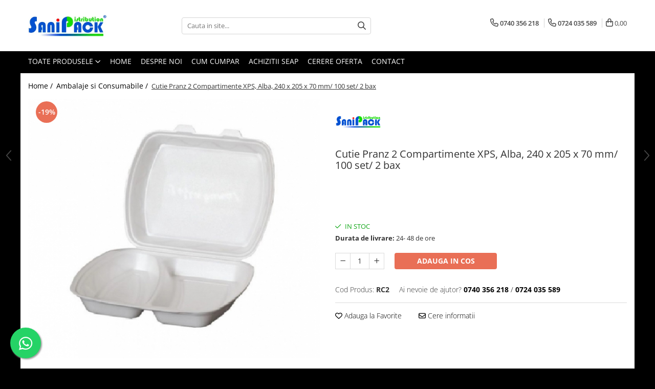

--- FILE ---
content_type: text/html; charset=UTF-8
request_url: https://www.sanipack.ro/ambalaje-si-consumabile/cutie-pranz-2-compartiment-681.html
body_size: 37007
content:
<!DOCTYPE html>

<html lang="ro-ro">

	<head>
		<meta charset="UTF-8">

		<script src="https://gomagcdn.ro/themes/fashion/js/lazysizes.min.js?v=10201350-4.243" async=""></script>

		<script>
			function g_js(callbk){typeof callbk === 'function' ? window.addEventListener("DOMContentLoaded", callbk, false) : false;}
		</script>

					<link rel="icon" sizes="48x48" href="https://gomagcdn.ro/domains2/sanipack.ro/files/favicon/favicon8943.png">
			<link rel="apple-touch-icon" sizes="180x180" href="https://gomagcdn.ro/domains2/sanipack.ro/files/favicon/favicon8943.png">
		
		<style>
			/*body.loading{overflow:hidden;}
			body.loading #wrapper{opacity: 0;visibility: hidden;}
			body #wrapper{opacity: 1;visibility: visible;transition:all .1s ease-out;}*/

			.main-header .main-menu{min-height:43px;}
			.-g-hide{visibility:hidden;opacity:0;}

					</style>
					<link rel="preconnect" href="https://fonts.googleapis.com" >
					<link rel="preconnect" href="https://fonts.gstatic.com" crossorigin>
		
		<link rel="preconnect" href="https://gomagcdn.ro"><link rel="dns-prefetch" href="https://fonts.googleapis.com" /><link rel="dns-prefetch" href="https://fonts.gstatic.com" /><link rel="dns-prefetch" href="https://connect.facebook.net" /><link rel="dns-prefetch" href="https://www.facebook.com" /><link rel="dns-prefetch" href="https://www.google-analytics.com" />

					<link rel="preload" as="image" href="https://gomagcdn.ro/domains2/sanipack.ro/files/product/large/cutie-pranz-2-compartiment-563982.jpg"   >
					<link rel="preload" as="style" href="https://fonts.googleapis.com/css2?family=Jost:wght@200;300;400;500;600;700&display=swap" fetchpriority="high" onload="this.onload=null;this.rel='stylesheet'" crossorigin>
		
		<link rel="preload" href="https://gomagcdn.ro/themes/fashion/js/plugins.js?v=10201350-4.243" as="script">

		
					<link rel="preload" href="https://www.sanipack.ro/theme/default.js?v=41762353717" as="script">
				
		<link rel="preload" href="https://gomagcdn.ro/themes/fashion/js/dev.js?v=10201350-4.243" as="script">

					<noscript>
				<link rel="stylesheet" href="https://fonts.googleapis.com/css2?family=Jost:wght@200;300;400;500;600;700&display=swap">
			</noscript>
		
					<link rel="stylesheet" href="https://gomagcdn.ro/themes/fashion/css/main-min-v2.css?v=10201350-4.243-1" data-values='{"blockScripts": "1"}'>
		
					<link rel="stylesheet" href="https://www.sanipack.ro/theme/default.css?v=41762353717">
		
						<link rel="stylesheet" href="https://gomagcdn.ro/themes/fashion/css/dev-style.css?v=10201350-4.243-1">
		
		
		
		<link rel="alternate" hreflang="x-default" href="https://www.sanipack.ro/ambalaje-si-consumabile/cutie-pranz-2-compartiment-681.html">
							
		<meta name="expires" content="never">
		<meta name="revisit-after" content="1 days">
					<meta name="author" content="Gomag">
				<title>Cutie Pranz 2 Compartimente XPS, Alba, 240 x 205 x 70 mm/ 100 set/ 2 bax | Sanipack</title>


					<meta name="robots" content="index,follow" />
						
		<meta name="description" content="Cumpără Cutie Pranz 2 Compartimente XPS, Alba, 240 x 205 x 70 mm/ 100 set/ 2 bax de la Sanipack. Vezi preț, stoc și specificații. Livrare rapidă și comenzi online pentru HoReCa și uz profesional.">
		<meta class="viewport" name="viewport" content="width=device-width, initial-scale=1.0, user-scalable=no">
							<meta property="og:description" content="         MATERIALUL    XPS ( polistiren expandat)          TEMPERATURI SUPORTATE    de la -18 grade CELSIUS la +80 grade CELSIUS          REZISTENT LA MICROUNDE    NU          CULOARE    alb          FORMA    dreptunghiulara          DIMENSIUNE    240 X 210 X 70mm - 2 COMPARTIMENTE           NUMAR BUCATI/ SET    100          NUMAR SETURI/ BAX    2          NUMAR BUCATI/ BAX    200         Domeniu de utilizare: Diferite aplicatii reci/ calde in domeniul HoReCa "/>
							<meta property="og:image" content="https://gomagcdn.ro/domains2/sanipack.ro/files/product/large/cutie-pranz-2-compartiment-563982.jpg"/>
															<link rel="canonical" href="https://www.sanipack.ro/ambalaje-si-consumabile/cutie-pranz-2-compartiment-681.html" />
			<meta property="og:url" content="https://www.sanipack.ro/ambalaje-si-consumabile/cutie-pranz-2-compartiment-681.html"/>
						
		<meta name="distribution" content="Global">
		<meta name="owner" content="www.sanipack.ro">
		<meta name="publisher" content="www.sanipack.ro">
		<meta name="rating" content="General">
		<meta name="copyright" content="Copyright www.sanipack.ro 2026. All rights reserved">
		<link rel="search" href="https://www.sanipack.ro/opensearch.ro.xml" type="application/opensearchdescription+xml" title="Cautare"/>

		
							<script src="https://gomagcdn.ro/themes/fashion/js/jquery-2.1.4.min.js"></script>
			<script defer src="https://gomagcdn.ro/themes/fashion/js/jquery.autocomplete.js?v=20181023"></script>
			<script src="https://gomagcdn.ro/themes/fashion/js/gomag.config.js?v=10201350-4.243"></script>
			<script src="https://gomagcdn.ro/themes/fashion/js/gomag.js?v=10201350-4.243"></script>
		
													<script>
$.Gomag.bind('User/Data/AffiliateMarketing/HideTrafiLeak', function(event, data){

    $('.whatsappfloat').remove();
});
</script><script>
	(function(i,s,o,g,r,a,m){i['GoogleAnalyticsObject']=r;i[r]=i[r]||function(){
	(i[r].q=i[r].q||[]).push(arguments)},i[r].l=1*new Date();a=s.createElement(o),
	m=s.getElementsByTagName(o)[0];a.async=1;a.src=g;m.parentNode.insertBefore(a,m)
	})(window,document,'script','//www.google-analytics.com/analytics.js','ga');
	ga('create', 'UA-215312350-1', 'auto');  // Replace with your property ID.

	ga('require', 'ec');
</script>
<script>
	$.Gomag.bind('Product/Add/To/Cart/After/Listing', function gaProductAddToCartL(event, data){
		if(data.product !== undefined){

			var gaProduct = false;

			if(typeof(gaProducts) != 'undefined' && gaProducts[data.product.id] != undefined)
			{
				var gaProduct = gaProducts[data.product.id];
			}
			if(gaProduct == false)
			{
				gaProduct = {};
				gaProduct.id =  data.product.id ;
				gaProduct.name =  data.product.sku ;
				gaProduct.category = data.product.category;
				gaProduct.brand = data.product.brand;

				var variant = [];
				if(data.product.versions && data.product.versions != undefined && data.product.versions[data.product.id] != undefined && data.product.versions[data.product.id]['attributes'] != undefined && data.product.versions[data.product.id]['attributes'])
				{

					$.each(data.product.versions[data.product.id]['attributes'], function(i, v){
						variant.push(v.value);
					})
				}


				gaProduct.variant = variant.join(',');
			}

			gaProduct.price = data.product.price;
			gaProduct.quantity = data.product.productQuantity;

			ga('ec:addProduct', gaProduct);
			ga('ec:setAction', 'add');
			ga('send', 'event', 'UX', 'click', 'add to cart');     // Send data using an event.

			window.dataLayer = window.dataLayer || [];
			dataLayer.push({
				'event': 'addToCart',
				'ecommerce': {
					'add': {
					  'products': [gaProduct]
					}
				}
			});

        }
	})
	$.Gomag.bind('Product/Add/To/Cart/After/Details', function gaProductAddToCartD(event, data){

		if(data.product !== undefined){

			var gaProduct = false;
			if(
				typeof(gaProducts) != 'undefined'
				&&
				gaProducts[data.product.id] != undefined
			)
			{
				var gaProduct = gaProducts[data.product.id];
			}
			if(gaProduct == false)
			{

				gaProduct = {};
				gaProduct.id =  data.product.id ;
				gaProduct.name =   data.product.sku ;
				gaProduct.category = data.product.category;
				gaProduct.brand = data.product.brand;
				var variant = [];
				if(data.product.versions && data.product.versions != undefined && data.product.versions[data.product.id] != undefined && data.product.versions[data.product.id]['attributes'] != undefined && data.product.versions[data.product.id]['attributes'])
				{

					$.each(data.product.versions[data.product.id]['attributes'], function(i, v){
						variant.push(v.value);
					})
				}


				gaProduct.variant = variant.join(',');
				gaProduct.price = data.product.price;

			}
			gaProduct.quantity = data.product.productQuantity;

			ga('ec:addProduct', gaProduct);
			ga('ec:setAction', 'add');
			ga('send', 'event', 'UX', 'click', 'add to cart');     // Send data using an event.

			window.dataLayer = window.dataLayer || [];
			dataLayer.push({
			  'event': 'addToCart',
			  'ecommerce': {
				'add': {
				  'products': [gaProduct]
				}
			  }
			});
        }

	})
	 $.Gomag.bind('Product/Remove/From/Cart', function gaProductRemovedFromCart(event, data){
		var envData = $.Gomag.getEnvData();
		var products = envData.products;

		if(data.data.product !== undefined && products[data.data.product] !== undefined){


			var dataProduct = products[data.data.product];
			gaProduct = {};
			gaProduct.id =  dataProduct.id ;

			gaProduct.name =   dataProduct.sku ;
			gaProduct.category = dataProduct.category;
			gaProduct.brand = dataProduct.brand;
			gaProduct.price = dataProduct.price;

			var variant = [];
			if(dataProduct['version'] != undefined && dataProduct['version'])
			{

				$.each(dataProduct['version'], function(i, v){
					variant.push(v.value);
				})
			}


			gaProduct.variant = variant.join(',');
			gaProduct.quantity = data.data.quantity;
			ga('ec:addProduct', gaProduct);
			ga('ec:setAction', 'remove');
			ga('send', 'event', 'UX', 'click', 'remove from cart');
			window.dataLayer = window.dataLayer || [];
			dataLayer.push({
				  'event': 'removeFromCart',
				  'ecommerce': {
					'remove': {                               // 'remove' actionFieldObject measures.
					  'products': [gaProduct]
					}
				  }
				});
        }

	});

	 $.Gomag.bind('Cart/Quantity/Update', function gaCartQuantityUpdate(event, data){
		var envData = $.Gomag.getEnvData();
		var products = envData.products;
		if(!data.data.finalQuantity || !data.data.initialQuantity)
		{
			return false;
		}
		var dataProduct = products[data.data.product];
		gaProduct = {};
		gaProduct.id =  dataProduct.id ;
		gaProduct.name =   dataProduct.sku ;
		gaProduct.category = dataProduct.category;
		gaProduct.brand = dataProduct.brand;
		gaProduct.price = dataProduct.price;
		var variant = [];
		if(dataProduct['version'] != undefined && dataProduct['version'])
		{

			$.each(dataProduct['version'], function(i, v){
				variant.push(v.value);
			})
		}
		gaProduct.variant = variant.join(',');
		var type = 'addToCart';

		if(parseFloat(data.data.initialQuantity) > parseFloat(data.data.finalQuantity))
		{
			var quantity = parseFloat(data.data.initialQuantity) - parseFloat(data.data.finalQuantity);
			gaProduct.quantity = quantity;

			ga('ec:addProduct', gaProduct);
			ga('ec:setAction', 'remove');
			ga('send', 'event', 'UX', 'click', 'remove from cart');
			window.dataLayer = window.dataLayer || [];
			dataLayer.push({
				  'event': 'removeFromCart',
				  'ecommerce': {
					'remove': {                               // 'remove' actionFieldObject measures.
					  'products': [gaProduct]
					}
				  }
				});
		}
		else if(parseFloat(data.data.initialQuantity) < parseFloat(data.data.finalQuantity))
		{
			var quantity = parseFloat(data.data.finalQuantity) - parseFloat(data.data.initialQuantity);
			gaProduct.quantity = quantity;

			ga('ec:addProduct', gaProduct);
			ga('ec:setAction', 'add');
			ga('send', 'event', 'UX', 'click', 'add to cart');     // Send data using an event.

			window.dataLayer = window.dataLayer || [];
			dataLayer.push({
			  'event': 'addToCart',
			  'ecommerce': {
				'add': {
				  'products': [gaProduct]
				}
			  }
			});
		}

	});
$.Gomag.bind('Product/Box/Click', function enhancedAnalytics(queue){
		$.Gomag.asyncClickBlock(queue);
		if(
			typeof(gaProducts) != 'undefined'
			&&
			gaProducts[queue.data.product] != undefined
		)
		{
			var clickProduct = gaProducts[queue.data.product];
		}
		else
		{
			var clickProduct = {};
			var productId = queue.data.product;

			var envData = $.Gomag.getEnvData();
			var products = envData.products;

			if(products[productId] !== undefined){

				var dataProduct = products[productId];

				clickProduct.list = 'homepage';
				clickProduct.position = '0';
				clickProduct.name =  dataProduct.sku ;
				clickProduct.id = dataProduct.id;
				clickProduct.price = dataProduct.price;
				clickProduct.brand = dataProduct.brand;
				clickProduct.category = dataProduct.category;
				clickProduct.variant = '';
			}
		}
		window.dataLayer = window.dataLayer || [];

		dataLayer.push({
			'event': 'productClick',
			'ecommerce': {
			  'click': {
				'actionField': {'list': 'Search'},      // Optional list property.
				'products': [clickProduct]
			   }
			 },
			 'eventCallback': function() {
			   return false;
			 }
		  });

		ga('ec:addProduct', clickProduct);
		ga('ec:setAction', 'click', {list: 'Search'});

		  // Send click with an event, then send user to product page.
		  ga('send', 'event', 'UX', 'click', 'Results', {
			useBeacon: true,
			hitCallback: function() {
				$.Gomag.asyncClickComplete(queue);
			},
			hitCallbackFail: function()
			{
				$.Gomag.asyncClickComplete(queue);
			}
		  });
		setTimeout(function(){ $.Gomag.asyncClickComplete(queue);}, 200);
	});
</script>
<script>
function gmsc(name, value)
{
	if(value != undefined && value)
	{
		var expires = new Date();
		expires.setTime(expires.getTime() + parseInt(3600*24*1000*90));
		document.cookie = encodeURIComponent(name) + "=" + encodeURIComponent(value) + '; expires='+ expires.toUTCString() + "; path=/";
	}
}
let gmqs = window.location.search;
let gmup = new URLSearchParams(gmqs);
gmsc('g_sc', gmup.get('shop_campaign'));
gmsc('shop_utm_campaign', gmup.get('utm_campaign'));
gmsc('shop_utm_medium', gmup.get('utm_medium'));
gmsc('shop_utm_source', gmup.get('utm_source'));
</script><!-- Facebook Pixel Code -->
				<script>
				!function(f,b,e,v,n,t,s){if(f.fbq)return;n=f.fbq=function(){n.callMethod?
				n.callMethod.apply(n,arguments):n.queue.push(arguments)};if(!f._fbq)f._fbq=n;
				n.push=n;n.loaded=!0;n.version="2.0";n.queue=[];t=b.createElement(e);t.async=!0;
				t.src=v;s=b.getElementsByTagName(e)[0];s.parentNode.insertBefore(t,s)}(window,
				document,"script","//connect.facebook.net/en_US/fbevents.js");

				fbq("init", "653975993787326");
				fbq("track", "PageView");</script>
				<!-- End Facebook Pixel Code -->
				<script>
				$.Gomag.bind('User/Ajax/Data/Loaded', function(event, data){
					if(data != undefined && data.data != undefined)
					{
						var eventData = data.data;
						if(eventData.facebookUserData != undefined)
						{
							$('body').append(eventData.facebookUserData);
						}
					}
				})
				</script>
									
		
	</head>

	<body class="" style="background: #000000 top center repeat;">

		<script >
			function _addCss(url, attribute, value, loaded){
				var _s = document.createElement('link');
				_s.rel = 'stylesheet';
				_s.href = url;
				_s.type = 'text/css';
				if(attribute)
				{
					_s.setAttribute(attribute, value)
				}
				if(loaded){
					_s.onload = function(){
						var dom = document.getElementsByTagName('body')[0];
						//dom.classList.remove('loading');
					}
				}
				var _st = document.getElementsByTagName('link')[0];
				_st.parentNode.insertBefore(_s, _st);
			}
			//_addCss('https://fonts.googleapis.com/css2?family=Open+Sans:ital,wght@0,300;0,400;0,600;0,700;1,300;1,400&display=swap');
			_addCss('https://gomagcdn.ro/themes/_fonts/Open-Sans.css');

		</script>
		<script>
				/*setTimeout(
				  function()
				  {
				   document.getElementsByTagName('body')[0].classList.remove('loading');
				  }, 1000);*/
		</script>
							
					<div id="fb-root"></div>
						<script >
			window.fbAsyncInit = function() {
			FB.init({
			appId : 'articoleprofesionale',
			autoLogAppEvents : true,
			xfbml : true,
			version : 'v12.0'
			});
			};
			</script>
			<script async defer crossorigin="anonymous" src="https://connect.facebook.net/ro_RO/sdk.js"></script>
					
		<div id="wrapper">
			<!-- BLOCK:8ec2034e6995220c4409de49a605b801 start -->
<div id="_cartSummary" class="hide"></div>

<script >
	$(document).ready(function() {

		$(document).on('keypress', '.-g-input-loader', function(){
			$(this).addClass('-g-input-loading');
		})

		$.Gomag.bind('Product/Add/To/Cart/After', function(eventResponse, properties)
		{
									var data = JSON.parse(properties.data);
			$('.q-cart').html(data.quantity);
			if(parseFloat(data.quantity) > 0)
			{
				$('.q-cart').removeClass('hide');
			}
			else
			{
				$('.q-cart').addClass('hide');
			}
			$('.cartPrice').html(data.subtotal + ' ' + data.currency);
			$('.cartProductCount').html(data.quantity);


		})
		$('#_cartSummary').on('updateCart', function(event, cart) {
			var t = $(this);

			$.get('https://www.sanipack.ro/cart-update', {
				cart: cart
			}, function(data) {

				$('.q-cart').html(data.quantity);
				if(parseFloat(data.quantity) > 0)
				{
					$('.q-cart').removeClass('hide');
				}
				else
				{
					$('.q-cart').addClass('hide');
				}
				$('.cartPrice').html(data.subtotal + ' ' + data.currency);
				$('.cartProductCount').html(data.quantity);
			}, 'json');
			window.ga = window.ga || function() {
				(ga.q = ga.q || []).push(arguments)
			};
			ga('send', 'event', 'Buton', 'Click', 'Adauga_Cos');
		});

		if(window.gtag_report_conversion) {
			$(document).on("click", 'li.phone-m', function() {
				var phoneNo = $('li.phone-m').children( "a").attr('href');
				gtag_report_conversion(phoneNo);
			});

		}

	});
</script>


	<div class="cart-dd cart-side _cartShow cart-closed"></div>

<header class="main-header container-bg clearfix" data-block="headerBlock">
	<div class="discount-tape container-h full -g-hide" id="_gomagHellobar"></div>

		
	<div class="top-head-bg container-h full">

		<div class="top-head container-h">
			<div class="row">
				<div class="col-md-3 col-sm-3 col-xs-5 logo-h">
					
	<a href="https://www.sanipack.ro" id="logo" data-pageId="2">
		<img src="https://gomagcdn.ro/domains2/sanipack.ro/files/company/logo-gomag-2633589405-2993552736.jpg" fetchpriority="high" class="img-responsive" alt="sanipack" title="sanipack" width="200" height="50" style="width:auto;">
	</a>
				</div>
				<div class="col-md-4 col-sm-4 col-xs-7 main search-form-box">
					
<form name="search-form" class="search-form" action="https://www.sanipack.ro/produse" id="_searchFormMainHeader">

	<input id="_autocompleteSearchMainHeader" name="c" class="input-placeholder -g-input-loader" type="text" placeholder="Cauta in site..." aria-label="Search"  value="">
	<button id="_doSearch" class="search-button" aria-hidden="true">
		<i class="fa fa-search" aria-hidden="true"></i>
	</button>

				<script >
			$(document).ready(function() {

				$('#_autocompleteSearchMainHeader').autocomplete({
					serviceUrl: 'https://www.sanipack.ro/autocomplete',
					minChars: 2,
					deferRequestBy: 700,
					appendTo: '#_searchFormMainHeader',
					width: parseInt($('#_doSearch').offset().left) - parseInt($('#_autocompleteSearchMainHeader').offset().left),
					formatResult: function(suggestion, currentValue) {
						return suggestion.value;
					},
					onSelect: function(suggestion) {
						$(this).val(suggestion.data);
					},
					onSearchComplete: function(suggestion) {
						$(this).removeClass('-g-input-loading');
					}
				});
				$(document).on('click', '#_doSearch', function(e){
					e.preventDefault();
					if($('#_autocompleteSearchMainHeader').val() != '')
					{
						$('#_searchFormMainHeader').submit();
					}
				})
			});
		</script>
	

</form>
				</div>
				<div class="col-md-5 col-sm-5 acount-section">
					
<ul>
	<li class="search-m hide">
		<a href="#" class="-g-no-url" aria-label="Cauta in site..." data-pageId="">
			<i class="fa fa-search search-open" aria-hidden="true"></i>
			<i style="display:none" class="fa fa-times search-close" aria-hidden="true"></i>
		</a>
	</li>
	<li class="-g-user-icon -g-user-icon-empty">
			
	</li>
	
				<li class="contact-header">
			<a href="tel:0740 356 218" aria-label="Contacteaza-ne" data-pageId="3">
				<i class="fa fa-phone" aria-hidden="true"></i>
									<span class="count-phone">1</span>
								<span>0740 356 218</span>
			</a>
		</li>
				<li class="contact-header -g-contact-phone2">
			<a href="tel:0724 035 589" aria-label="Contacteaza-ne" data-pageId="3">
				<i class="fa fa-phone" aria-hidden="true"></i>
				<span class="count-phone">2</span>
				<span>0724 035 589</span>
			</a>
		</li>
		<li class="wishlist-header hide">
		<a href="https://www.sanipack.ro/wishlist" aria-label="Wishlist" data-pageId="28">
			<span class="-g-wishlist-product-count -g-hide"></span>
			<i class="fa fa-heart-o" aria-hidden="true"></i>
			<span class="">Favorite</span>
		</a>
	</li>
	<li class="cart-header-btn cart">
		<a class="cart-drop _showCartHeader" href="https://www.sanipack.ro/cos-de-cumparaturi" aria-label="Cos de cumparaturi">
			<span class="q-cart hide">0</span>
			<i class="fa fa-shopping-bag" aria-hidden="true"></i>
			<span class="count cartPrice">0,00
				
			</span>
		</a>
			</li>

	</ul>

	<script>
		$(document).ready(function() {
			//Cart
							$.Gomag.bind('Product/Add/To/Cart/Validate', function(){
					if($('#-g-cart-dropdown').length)
					{
						$('.close-side-cart').click();
						$('#-g-cart-dropdown').remove();
					}
				})
				$(document).on('click', '.cart', function(e){
					e.preventDefault();
					$.Gomag.showCartSummary('div._cartShow');
					if($('.cart-side').length){
						$('.menu-wrapper').addClass('cart_side_opened');
					}
				});
				$(document).on('click', '.close-side-cart', function(){
					$.Gomag.hideCartSummary('div._cartShow');
					$('div._cartShow').removeClass('cart-open');
					if($('.cart-side').length){
						$('.menu-wrapper').removeClass('cart_side_opened');
					}
					$.Gomag.getUserAjaxData();
				});
						$(document).on('click', '.dropdown-toggle', function() {
				window.location = $(this).attr('href');
			})
		})
	</script>

				</div>
			</div>
		</div>
	</div>


<div id="navigation">
	<nav id="main-menu" class="main-menu container-h full clearfix">
		<a href="#" class="menu-trg -g-no-url" title="Produse">
			<span>&nbsp;</span>
		</a>
		
<div class="container-h nav-menu-hh clearfix">

	<!-- BASE MENU -->
	<ul class="
			nav-menu base-menu
			
			
		">

		<li class="all-product-button menu-drop">
			<a class="" href="#mm-2">Toate Produsele <i class="fa fa-angle-down"></i></a>
			<div class="menu-dd">
				

	<ul class="FH">
			
		<li class="ifDrop __GomagMM ">
							<a
					href="https://www.sanipack.ro/produse-de-curatenie"
					class="  "
					rel="  "
					
					title="Produse de Curatenie"
					data-Gomag=''
					data-block-name="mainMenuD0"
					data-pageId= "80"
					data-block="mainMenuD">
											<span class="list">Produse de Curatenie</span>
						<i class="fa fa-angle-right"></i>
				</a>

										<ul class="drop-list clearfix w100">
															<li class="image">
																	</li>
																																						<li class="fl">
										<div class="col">
											<p class="title">
												<a
												href="https://www.sanipack.ro/sapunuri-lichide"
												class="title    "
												rel="  "
												
												title="Sapunuri Lichide"
												data-Gomag=''
												data-block-name="mainMenuD1"
												data-block="mainMenuD"
												data-pageId= "80"
												>
																										Sapunuri Lichide
												</a>
											</p>
																						
										</div>
									</li>
																																<li class="fl">
										<div class="col">
											<p class="title">
												<a
												href="https://www.sanipack.ro/detergenti-pentru-rufe"
												class="title    "
												rel="  "
												
												title="Detergenti pentru Rufe"
												data-Gomag=''
												data-block-name="mainMenuD1"
												data-block="mainMenuD"
												data-pageId= "80"
												>
																										Detergenti pentru Rufe
												</a>
											</p>
																																															<a
														href="https://www.sanipack.ro/dozare-manuala"
														rel="  "
														
														title="Dozare Manuala"
														class="    "
														data-Gomag=''
														data-block-name="mainMenuD2"
														data-block="mainMenuD"
														data-pageId=""
													>
																												<i class="fa fa-angle-right"></i>
														<span>Dozare Manuala</span>
													</a>
																									<a
														href="https://www.sanipack.ro/dozare-automata"
														rel="  "
														
														title="Dozare Automata"
														class="    "
														data-Gomag=''
														data-block-name="mainMenuD2"
														data-block="mainMenuD"
														data-pageId=""
													>
																												<i class="fa fa-angle-right"></i>
														<span>Dozare Automata</span>
													</a>
																							
										</div>
									</li>
																																<li class="fl">
										<div class="col">
											<p class="title">
												<a
												href="https://www.sanipack.ro/detergenti-pentru-vase"
												class="title    "
												rel="  "
												
												title="Detergenti pentru Vase"
												data-Gomag=''
												data-block-name="mainMenuD1"
												data-block="mainMenuD"
												data-pageId= "80"
												>
																										Detergenti pentru Vase
												</a>
											</p>
																																															<a
														href="https://www.sanipack.ro/dozare-automata-51"
														rel="  "
														
														title="Spalare Automata"
														class="    "
														data-Gomag=''
														data-block-name="mainMenuD2"
														data-block="mainMenuD"
														data-pageId=""
													>
																												<i class="fa fa-angle-right"></i>
														<span>Spalare Automata</span>
													</a>
																									<a
														href="https://www.sanipack.ro/dozare-manuala-52"
														rel="  "
														
														title="Spalare Manuala"
														class="    "
														data-Gomag=''
														data-block-name="mainMenuD2"
														data-block="mainMenuD"
														data-pageId=""
													>
																												<i class="fa fa-angle-right"></i>
														<span>Spalare Manuala</span>
													</a>
																							
										</div>
									</li>
																																<li class="fl">
										<div class="col">
											<p class="title">
												<a
												href="https://www.sanipack.ro/detergenti-degresanti"
												class="title    "
												rel="  "
												
												title="Detergenti Degresanti"
												data-Gomag=''
												data-block-name="mainMenuD1"
												data-block="mainMenuD"
												data-pageId= "80"
												>
																										Detergenti Degresanti
												</a>
											</p>
																						
										</div>
									</li>
																																<li class="fl">
										<div class="col">
											<p class="title">
												<a
												href="https://www.sanipack.ro/detergenti-dezincrustanti"
												class="title    "
												rel="  "
												
												title="Detergenti Dezincrustanti"
												data-Gomag=''
												data-block-name="mainMenuD1"
												data-block="mainMenuD"
												data-pageId= "80"
												>
																										Detergenti Dezincrustanti
												</a>
											</p>
																						
										</div>
									</li>
																																<li class="fl">
										<div class="col">
											<p class="title">
												<a
												href="https://www.sanipack.ro/detergenti-pardoseli"
												class="title    "
												rel="  "
												
												title="Detergenti Pardoseli"
												data-Gomag=''
												data-block-name="mainMenuD1"
												data-block="mainMenuD"
												data-pageId= "80"
												>
																										Detergenti Pardoseli
												</a>
											</p>
																						
										</div>
									</li>
																																<li class="fl">
										<div class="col">
											<p class="title">
												<a
												href="https://www.sanipack.ro/detergenti-dezinfectanti"
												class="title    "
												rel="  "
												
												title="Detergenti Dezinfectanti"
												data-Gomag=''
												data-block-name="mainMenuD1"
												data-block="mainMenuD"
												data-pageId= "80"
												>
																										Detergenti Dezinfectanti
												</a>
											</p>
																						
										</div>
									</li>
																																<li class="fl">
										<div class="col">
											<p class="title">
												<a
												href="https://www.sanipack.ro/detergenti-universali"
												class="title    "
												rel="  "
												
												title="Detergenti Universali"
												data-Gomag=''
												data-block-name="mainMenuD1"
												data-block="mainMenuD"
												data-pageId= "80"
												>
																										Detergenti Universali
												</a>
											</p>
																						
										</div>
									</li>
																																<li class="fl">
										<div class="col">
											<p class="title">
												<a
												href="https://www.sanipack.ro/produse-pentru-piscina-143"
												class="title    "
												rel="  "
												
												title="Produse pentru Piscina"
												data-Gomag=''
												data-block-name="mainMenuD1"
												data-block="mainMenuD"
												data-pageId= "80"
												>
																										Produse pentru Piscina
												</a>
											</p>
																						
										</div>
									</li>
																																<li class="fl">
										<div class="col">
											<p class="title">
												<a
												href="https://www.sanipack.ro/detergenti-ultraconcentrati"
												class="title    "
												rel="  "
												
												title="Detergenti Ultra-Concentrati"
												data-Gomag=''
												data-block-name="mainMenuD1"
												data-block="mainMenuD"
												data-pageId= "80"
												>
																										Detergenti Ultra-Concentrati
												</a>
											</p>
																						
										</div>
									</li>
																													</ul>
									
		</li>
		
		<li class="ifDrop __GomagMM ">
							<a
					href="https://www.sanipack.ro/ambalaje-si-consumabile"
					class="  "
					rel="  "
					
					title="Ambalaje si Consumabile"
					data-Gomag=''
					data-block-name="mainMenuD0"
					data-pageId= "80"
					data-block="mainMenuD">
											<span class="list">Ambalaje si Consumabile</span>
						<i class="fa fa-angle-right"></i>
				</a>

										<ul class="drop-list clearfix w100">
															<li class="image">
																	</li>
																																						<li class="fl">
										<div class="col">
											<p class="title">
												<a
												href="https://www.sanipack.ro/articole-din-plastic-ps"
												class="title    "
												rel="  "
												
												title="Articole Biodegradabile"
												data-Gomag=''
												data-block-name="mainMenuD1"
												data-block="mainMenuD"
												data-pageId= "80"
												>
																										Articole Biodegradabile
												</a>
											</p>
																																															<a
														href="https://www.sanipack.ro/paharae"
														rel="  "
														
														title="Pahare"
														class="    "
														data-Gomag=''
														data-block-name="mainMenuD2"
														data-block="mainMenuD"
														data-pageId=""
													>
																												<i class="fa fa-angle-right"></i>
														<span>Pahare</span>
													</a>
																									<a
														href="https://www.sanipack.ro/paie"
														rel="  "
														
														title="Paie"
														class="    "
														data-Gomag=''
														data-block-name="mainMenuD2"
														data-block="mainMenuD"
														data-pageId=""
													>
																												<i class="fa fa-angle-right"></i>
														<span>Paie</span>
													</a>
																									<a
														href="https://www.sanipack.ro/pungi"
														rel="  "
														
														title="Pungi"
														class="    "
														data-Gomag=''
														data-block-name="mainMenuD2"
														data-block="mainMenuD"
														data-pageId=""
													>
																												<i class="fa fa-angle-right"></i>
														<span>Pungi</span>
													</a>
																									<a
														href="https://www.sanipack.ro/tacamuri"
														rel="  "
														
														title="Tacamuri"
														class="    "
														data-Gomag=''
														data-block-name="mainMenuD2"
														data-block="mainMenuD"
														data-pageId=""
													>
																												<i class="fa fa-angle-right"></i>
														<span>Tacamuri</span>
													</a>
																									<a
														href="https://www.sanipack.ro/caserole-bambus"
														rel="  "
														
														title="Caserole Bambus"
														class="    "
														data-Gomag=''
														data-block-name="mainMenuD2"
														data-block="mainMenuD"
														data-pageId=""
													>
																												<i class="fa fa-angle-right"></i>
														<span>Caserole Bambus</span>
													</a>
																									<a
														href="https://www.sanipack.ro/farfurii-223"
														rel="  "
														
														title="Farfurii"
														class="    "
														data-Gomag=''
														data-block-name="mainMenuD2"
														data-block="mainMenuD"
														data-pageId=""
													>
																												<i class="fa fa-angle-right"></i>
														<span>Farfurii</span>
													</a>
																							
										</div>
									</li>
																																<li class="fl">
										<div class="col">
											<p class="title">
												<a
												href="https://www.sanipack.ro/articole-din-aluminiu"
												class="title    "
												rel="  "
												
												title="Articole din Aluminiu"
												data-Gomag=''
												data-block-name="mainMenuD1"
												data-block="mainMenuD"
												data-pageId= "80"
												>
																										Articole din Aluminiu
												</a>
											</p>
																																															<a
														href="https://www.sanipack.ro/128"
														rel="  "
														
														title="Caserole + Capace"
														class="    "
														data-Gomag=''
														data-block-name="mainMenuD2"
														data-block="mainMenuD"
														data-pageId=""
													>
																												<i class="fa fa-angle-right"></i>
														<span>Caserole + Capace</span>
													</a>
																									<a
														href="https://www.sanipack.ro/platouri-"
														rel="  "
														
														title="Platouri"
														class="    "
														data-Gomag=''
														data-block-name="mainMenuD2"
														data-block="mainMenuD"
														data-pageId=""
													>
																												<i class="fa fa-angle-right"></i>
														<span>Platouri</span>
													</a>
																							
										</div>
									</li>
																																<li class="fl">
										<div class="col">
											<p class="title">
												<a
												href="https://www.sanipack.ro/articole-din-carton"
												class="title    "
												rel="  "
												
												title="Articole din Carton"
												data-Gomag=''
												data-block-name="mainMenuD1"
												data-block="mainMenuD"
												data-pageId= "80"
												>
																										Articole din Carton
												</a>
											</p>
																																															<a
														href="https://www.sanipack.ro/pizza"
														rel="  "
														
														title="Pizza"
														class="    "
														data-Gomag=''
														data-block-name="mainMenuD2"
														data-block="mainMenuD"
														data-pageId=""
													>
																												<i class="fa fa-angle-right"></i>
														<span>Pizza</span>
													</a>
																									<a
														href="https://www.sanipack.ro/tavite-78"
														rel="  "
														
														title="Tavite"
														class="    "
														data-Gomag=''
														data-block-name="mainMenuD2"
														data-block="mainMenuD"
														data-pageId=""
													>
																												<i class="fa fa-angle-right"></i>
														<span>Tavite</span>
													</a>
																									<a
														href="https://www.sanipack.ro/articole-albe"
														rel="  "
														
														title="Articole Albe"
														class="    "
														data-Gomag=''
														data-block-name="mainMenuD2"
														data-block="mainMenuD"
														data-pageId=""
													>
																												<i class="fa fa-angle-right"></i>
														<span>Articole Albe</span>
													</a>
																									<a
														href="https://www.sanipack.ro/articole-natur"
														rel="  "
														
														title="Articole Natur"
														class="    "
														data-Gomag=''
														data-block-name="mainMenuD2"
														data-block="mainMenuD"
														data-pageId=""
													>
																												<i class="fa fa-angle-right"></i>
														<span>Articole Natur</span>
													</a>
																									<a
														href="https://www.sanipack.ro/articole-natur-albe"
														rel="  "
														
														title="Articole Natur + Albe"
														class="    "
														data-Gomag=''
														data-block-name="mainMenuD2"
														data-block="mainMenuD"
														data-pageId=""
													>
																												<i class="fa fa-angle-right"></i>
														<span>Articole Natur + Albe</span>
													</a>
																									<a
														href="https://www.sanipack.ro/boluri"
														rel="  "
														
														title="Boluri"
														class="    "
														data-Gomag=''
														data-block-name="mainMenuD2"
														data-block="mainMenuD"
														data-pageId=""
													>
																												<i class="fa fa-angle-right"></i>
														<span>Boluri</span>
													</a>
																							
										</div>
									</li>
																																<li class="fl">
										<div class="col">
											<p class="title">
												<a
												href="https://www.sanipack.ro/articole-din-hartie"
												class="title    "
												rel="  "
												
												title="Articole din Hartie"
												data-Gomag=''
												data-block-name="mainMenuD1"
												data-block="mainMenuD"
												data-pageId= "80"
												>
																										Articole din Hartie
												</a>
											</p>
																																															<a
														href="https://www.sanipack.ro/consumabile"
														rel="  "
														
														title="Consumabile"
														class="    "
														data-Gomag=''
														data-block-name="mainMenuD2"
														data-block="mainMenuD"
														data-pageId=""
													>
																												<i class="fa fa-angle-right"></i>
														<span>Consumabile</span>
													</a>
																									<a
														href="https://www.sanipack.ro/catering"
														rel="  "
														
														title="Catering"
														class="    "
														data-Gomag=''
														data-block-name="mainMenuD2"
														data-block="mainMenuD"
														data-pageId=""
													>
																												<i class="fa fa-angle-right"></i>
														<span>Catering</span>
													</a>
																									<a
														href="https://www.sanipack.ro/servetele"
														rel="  "
														
														title="Servetele"
														class="    "
														data-Gomag=''
														data-block-name="mainMenuD2"
														data-block="mainMenuD"
														data-pageId=""
													>
																												<i class="fa fa-angle-right"></i>
														<span>Servetele</span>
													</a>
																									<a
														href="https://www.sanipack.ro/hartie-copt"
														rel="  "
														
														title="Hartie Copt"
														class="    "
														data-Gomag=''
														data-block-name="mainMenuD2"
														data-block="mainMenuD"
														data-pageId=""
													>
																												<i class="fa fa-angle-right"></i>
														<span>Hartie Copt</span>
													</a>
																									<a
														href="https://www.sanipack.ro/hartie-impachetat"
														rel="  "
														
														title="Hartie Impachetat"
														class="    "
														data-Gomag=''
														data-block-name="mainMenuD2"
														data-block="mainMenuD"
														data-pageId=""
													>
																												<i class="fa fa-angle-right"></i>
														<span>Hartie Impachetat</span>
													</a>
																									<a
														href="https://www.sanipack.ro/naproane"
														rel="  "
														
														title="Naproane"
														class="    "
														data-Gomag=''
														data-block-name="mainMenuD2"
														data-block="mainMenuD"
														data-pageId=""
													>
																												<i class="fa fa-angle-right"></i>
														<span>Naproane</span>
													</a>
																									<a
														href="https://www.sanipack.ro/port-tacam"
														rel="  "
														
														title="Port Tacam"
														class="    "
														data-Gomag=''
														data-block-name="mainMenuD2"
														data-block="mainMenuD"
														data-pageId=""
													>
																												<i class="fa fa-angle-right"></i>
														<span>Port Tacam</span>
													</a>
																									<a
														href="https://www.sanipack.ro/pungi-catering"
														rel="  "
														
														title="Pungi Catering"
														class="    "
														data-Gomag=''
														data-block-name="mainMenuD2"
														data-block="mainMenuD"
														data-pageId=""
													>
																												<i class="fa fa-angle-right"></i>
														<span>Pungi Catering</span>
													</a>
																									<a
														href="https://www.sanipack.ro/sacose"
														rel="  "
														
														title="Sacose"
														class="    "
														data-Gomag=''
														data-block-name="mainMenuD2"
														data-block="mainMenuD"
														data-pageId=""
													>
																												<i class="fa fa-angle-right"></i>
														<span>Sacose</span>
													</a>
																							
										</div>
									</li>
																																<li class="fl">
										<div class="col">
											<p class="title">
												<a
												href="https://www.sanipack.ro/articole-din-lemn"
												class="title    "
												rel="  "
												
												title="Articole din Lemn"
												data-Gomag=''
												data-block-name="mainMenuD1"
												data-block="mainMenuD"
												data-pageId= "80"
												>
																										Articole din Lemn
												</a>
											</p>
																																															<a
														href="https://www.sanipack.ro/caserole-68"
														rel="  "
														
														title="Accesorii"
														class="    "
														data-Gomag=''
														data-block-name="mainMenuD2"
														data-block="mainMenuD"
														data-pageId=""
													>
																												<i class="fa fa-angle-right"></i>
														<span>Accesorii</span>
													</a>
																									<a
														href="https://www.sanipack.ro/tacamuri-67"
														rel="  "
														
														title="Tacamuri"
														class="    "
														data-Gomag=''
														data-block-name="mainMenuD2"
														data-block="mainMenuD"
														data-pageId=""
													>
																												<i class="fa fa-angle-right"></i>
														<span>Tacamuri</span>
													</a>
																							
										</div>
									</li>
																																<li class="fl">
										<div class="col">
											<p class="title">
												<a
												href="https://www.sanipack.ro/articole-din-plastic-pet"
												class="title    "
												rel="  "
												
												title="Articole din Plastic PET"
												data-Gomag=''
												data-block-name="mainMenuD1"
												data-block="mainMenuD"
												data-pageId= "80"
												>
																										Articole din Plastic PET
												</a>
											</p>
																																															<a
														href="https://www.sanipack.ro/case"
														rel="  "
														
														title="Caserole"
														class="    "
														data-Gomag=''
														data-block-name="mainMenuD2"
														data-block="mainMenuD"
														data-pageId=""
													>
																												<i class="fa fa-angle-right"></i>
														<span>Caserole</span>
													</a>
																									<a
														href="https://www.sanipack.ro/sosiere-59"
														rel="  "
														
														title="Sosiere"
														class="    "
														data-Gomag=''
														data-block-name="mainMenuD2"
														data-block="mainMenuD"
														data-pageId=""
													>
																												<i class="fa fa-angle-right"></i>
														<span>Sosiere</span>
													</a>
																									<a
														href="https://www.sanipack.ro/pahare-"
														rel="  "
														
														title="Pahare"
														class="    "
														data-Gomag=''
														data-block-name="mainMenuD2"
														data-block="mainMenuD"
														data-pageId=""
													>
																												<i class="fa fa-angle-right"></i>
														<span>Pahare</span>
													</a>
																							
										</div>
									</li>
																																<li class="fl">
										<div class="col">
											<p class="title">
												<a
												href="https://www.sanipack.ro/articole-din-trestie-de-zahar"
												class="title    "
												rel="  "
												
												title="Articole din Trestie de Zahar"
												data-Gomag=''
												data-block-name="mainMenuD1"
												data-block="mainMenuD"
												data-pageId= "80"
												>
																										Articole din Trestie de Zahar
												</a>
											</p>
																						
										</div>
									</li>
																																<li class="fl">
										<div class="col">
											<p class="title">
												<a
												href="https://www.sanipack.ro/articole-pentru-curatenie"
												class="title    "
												rel="  "
												
												title="Articole pentru Curatenie"
												data-Gomag=''
												data-block-name="mainMenuD1"
												data-block="mainMenuD"
												data-pageId= "80"
												>
																										Articole pentru Curatenie
												</a>
											</p>
																						
										</div>
									</li>
																																<li class="fl">
										<div class="col">
											<p class="title">
												<a
												href="https://www.sanipack.ro/articole-pentru-protectia-personalului"
												class="title    "
												rel="  "
												
												title="Echipament de Protectie"
												data-Gomag=''
												data-block-name="mainMenuD1"
												data-block="mainMenuD"
												data-pageId= "80"
												>
																										Echipament de Protectie
												</a>
											</p>
																						
										</div>
									</li>
																																<li class="fl">
										<div class="col">
											<p class="title">
												<a
												href="https://www.sanipack.ro/saci-menajeri"
												class="title    "
												rel="  "
												
												title="Saci Menajeri"
												data-Gomag=''
												data-block-name="mainMenuD1"
												data-block="mainMenuD"
												data-pageId= "80"
												>
																										Saci Menajeri
												</a>
											</p>
																						
										</div>
									</li>
																																<li class="fl">
										<div class="col">
											<p class="title">
												<a
												href="https://www.sanipack.ro/articole-din-carton-alb"
												class="title    "
												rel="  "
												
												title="Articole din Carton Alb"
												data-Gomag=''
												data-block-name="mainMenuD1"
												data-block="mainMenuD"
												data-pageId= "80"
												>
																										Articole din Carton Alb
												</a>
											</p>
																																															<a
														href="https://www.sanipack.ro/pahare-180"
														rel="  "
														
														title="Pahare"
														class="    "
														data-Gomag=''
														data-block-name="mainMenuD2"
														data-block="mainMenuD"
														data-pageId=""
													>
																												<i class="fa fa-angle-right"></i>
														<span>Pahare</span>
													</a>
																									<a
														href="https://www.sanipack.ro/tavite-179"
														rel="  "
														
														title="Tavite"
														class="    "
														data-Gomag=''
														data-block-name="mainMenuD2"
														data-block="mainMenuD"
														data-pageId=""
													>
																												<i class="fa fa-angle-right"></i>
														<span>Tavite</span>
													</a>
																							
										</div>
									</li>
																																<li class="fl">
										<div class="col">
											<p class="title">
												<a
												href="https://www.sanipack.ro/articole-din-carton-kraft-natur"
												class="title    "
												rel="  "
												
												title="Articole din Carton Kraft Natur"
												data-Gomag=''
												data-block-name="mainMenuD1"
												data-block="mainMenuD"
												data-pageId= "80"
												>
																										Articole din Carton Kraft Natur
												</a>
											</p>
																																															<a
														href="https://www.sanipack.ro/barcute"
														rel="  "
														
														title="Barcute"
														class="    "
														data-Gomag=''
														data-block-name="mainMenuD2"
														data-block="mainMenuD"
														data-pageId=""
													>
																												<i class="fa fa-angle-right"></i>
														<span>Barcute</span>
													</a>
																									<a
														href="https://www.sanipack.ro/boluri-171"
														rel="  "
														
														title="Boluri"
														class="    "
														data-Gomag=''
														data-block-name="mainMenuD2"
														data-block="mainMenuD"
														data-pageId=""
													>
																												<i class="fa fa-angle-right"></i>
														<span>Boluri</span>
													</a>
																									<a
														href="https://www.sanipack.ro/caserole-170"
														rel="  "
														
														title="Caserole"
														class="    "
														data-Gomag=''
														data-block-name="mainMenuD2"
														data-block="mainMenuD"
														data-pageId=""
													>
																												<i class="fa fa-angle-right"></i>
														<span>Caserole</span>
													</a>
																									<a
														href="https://www.sanipack.ro/pahare"
														rel="  "
														
														title="Pahare"
														class="    "
														data-Gomag=''
														data-block-name="mainMenuD2"
														data-block="mainMenuD"
														data-pageId=""
													>
																												<i class="fa fa-angle-right"></i>
														<span>Pahare</span>
													</a>
																							
										</div>
									</li>
																																<li class="fl">
										<div class="col">
											<p class="title">
												<a
												href="https://www.sanipack.ro/articole-din-carton-kraft-natur-alb"
												class="title    "
												rel="  "
												
												title="Articole din Carton Kraft Natur + Alb"
												data-Gomag=''
												data-block-name="mainMenuD1"
												data-block="mainMenuD"
												data-pageId= "80"
												>
																										Articole din Carton Kraft Natur + Alb
												</a>
											</p>
																																															<a
														href="https://www.sanipack.ro/pahare-173"
														rel="  "
														
														title="Pahare"
														class="    "
														data-Gomag=''
														data-block-name="mainMenuD2"
														data-block="mainMenuD"
														data-pageId=""
													>
																												<i class="fa fa-angle-right"></i>
														<span>Pahare</span>
													</a>
																									<a
														href="https://www.sanipack.ro/sandwich"
														rel="  "
														
														title="Sandwich"
														class="    "
														data-Gomag=''
														data-block-name="mainMenuD2"
														data-block="mainMenuD"
														data-pageId=""
													>
																												<i class="fa fa-angle-right"></i>
														<span>Sandwich</span>
													</a>
																							
										</div>
									</li>
																																<li class="fl">
										<div class="col">
											<p class="title">
												<a
												href="https://www.sanipack.ro/articole-din-carton-negru"
												class="title    "
												rel="  "
												
												title="Articole din Carton Negru"
												data-Gomag=''
												data-block-name="mainMenuD1"
												data-block="mainMenuD"
												data-pageId= "80"
												>
																										Articole din Carton Negru
												</a>
											</p>
																																															<a
														href="https://www.sanipack.ro/barcute-176"
														rel="  "
														
														title="Barcute"
														class="    "
														data-Gomag=''
														data-block-name="mainMenuD2"
														data-block="mainMenuD"
														data-pageId=""
													>
																												<i class="fa fa-angle-right"></i>
														<span>Barcute</span>
													</a>
																									<a
														href="https://www.sanipack.ro/boluri-177"
														rel="  "
														
														title="Boluri"
														class="    "
														data-Gomag=''
														data-block-name="mainMenuD2"
														data-block="mainMenuD"
														data-pageId=""
													>
																												<i class="fa fa-angle-right"></i>
														<span>Boluri</span>
													</a>
																									<a
														href="https://www.sanipack.ro/caserole-175"
														rel="  "
														
														title="Caserole"
														class="    "
														data-Gomag=''
														data-block-name="mainMenuD2"
														data-block="mainMenuD"
														data-pageId=""
													>
																												<i class="fa fa-angle-right"></i>
														<span>Caserole</span>
													</a>
																							
										</div>
									</li>
																																<li class="fl">
										<div class="col">
											<p class="title">
												<a
												href="https://www.sanipack.ro/articole-din-plastic-pp"
												class="title    "
												rel="  "
												
												title="Articole din Plastic PP"
												data-Gomag=''
												data-block-name="mainMenuD1"
												data-block="mainMenuD"
												data-pageId= "80"
												>
																										Articole din Plastic PP
												</a>
											</p>
																																															<a
														href="https://www.sanipack.ro/caserole"
														rel="  "
														
														title="Caserole"
														class="    "
														data-Gomag=''
														data-block-name="mainMenuD2"
														data-block="mainMenuD"
														data-pageId=""
													>
																												<i class="fa fa-angle-right"></i>
														<span>Caserole</span>
													</a>
																									<a
														href="https://www.sanipack.ro/sosiere"
														rel="  "
														
														title="Sosiere"
														class="    "
														data-Gomag=''
														data-block-name="mainMenuD2"
														data-block="mainMenuD"
														data-pageId=""
													>
																												<i class="fa fa-angle-right"></i>
														<span>Sosiere</span>
													</a>
																									<a
														href="https://www.sanipack.ro/bol"
														rel="  "
														
														title="Boluri"
														class="    "
														data-Gomag=''
														data-block-name="mainMenuD2"
														data-block="mainMenuD"
														data-pageId=""
													>
																												<i class="fa fa-angle-right"></i>
														<span>Boluri</span>
													</a>
																							
										</div>
									</li>
																																<li class="fl">
										<div class="col">
											<p class="title">
												<a
												href="https://www.sanipack.ro/articole-din-trestie-de-zahar-alb"
												class="title    "
												rel="  "
												
												title="Articole din Trestie de Zahar Alb"
												data-Gomag=''
												data-block-name="mainMenuD1"
												data-block="mainMenuD"
												data-pageId= "80"
												>
																										Articole din Trestie de Zahar Alb
												</a>
											</p>
																																															<a
														href="https://www.sanipack.ro/boluri-165"
														rel="  "
														
														title="Boluri"
														class="    "
														data-Gomag=''
														data-block-name="mainMenuD2"
														data-block="mainMenuD"
														data-pageId=""
													>
																												<i class="fa fa-angle-right"></i>
														<span>Boluri</span>
													</a>
																									<a
														href="https://www.sanipack.ro/farfurii-166"
														rel="  "
														
														title="Farfurii"
														class="    "
														data-Gomag=''
														data-block-name="mainMenuD2"
														data-block="mainMenuD"
														data-pageId=""
													>
																												<i class="fa fa-angle-right"></i>
														<span>Farfurii</span>
													</a>
																							
										</div>
									</li>
																																<li class="fl">
										<div class="col">
											<p class="title">
												<a
												href="https://www.sanipack.ro/articole-din-trestie-de-zahar-natur"
												class="title    "
												rel="  "
												
												title="Articole din Trestie de Zahar Natur"
												data-Gomag=''
												data-block-name="mainMenuD1"
												data-block="mainMenuD"
												data-pageId= "80"
												>
																										Articole din Trestie de Zahar Natur
												</a>
											</p>
																																															<a
														href="https://www.sanipack.ro/boluri-162"
														rel="  "
														
														title="Boluri"
														class="    "
														data-Gomag=''
														data-block-name="mainMenuD2"
														data-block="mainMenuD"
														data-pageId=""
													>
																												<i class="fa fa-angle-right"></i>
														<span>Boluri</span>
													</a>
																									<a
														href="https://www.sanipack.ro/caserole-163"
														rel="  "
														
														title="Caserole"
														class="    "
														data-Gomag=''
														data-block-name="mainMenuD2"
														data-block="mainMenuD"
														data-pageId=""
													>
																												<i class="fa fa-angle-right"></i>
														<span>Caserole</span>
													</a>
																									<a
														href="https://www.sanipack.ro/farfurii"
														rel="  "
														
														title="Farfurii"
														class="    "
														data-Gomag=''
														data-block-name="mainMenuD2"
														data-block="mainMenuD"
														data-pageId=""
													>
																												<i class="fa fa-angle-right"></i>
														<span>Farfurii</span>
													</a>
																									<a
														href="https://www.sanipack.ro/platouri"
														rel="  "
														
														title="Platouri"
														class="    "
														data-Gomag=''
														data-block-name="mainMenuD2"
														data-block="mainMenuD"
														data-pageId=""
													>
																												<i class="fa fa-angle-right"></i>
														<span>Platouri</span>
													</a>
																							
										</div>
									</li>
																																<li class="fl">
										<div class="col">
											<p class="title">
												<a
												href="https://www.sanipack.ro/articole-din-xps"
												class="title    "
												rel="  "
												
												title="Articole din XPS"
												data-Gomag=''
												data-block-name="mainMenuD1"
												data-block="mainMenuD"
												data-pageId= "80"
												>
																										Articole din XPS
												</a>
											</p>
																																															<a
														href="https://www.sanipack.ro/caserole-xps"
														rel="  "
														
														title="Caserole"
														class="    "
														data-Gomag=''
														data-block-name="mainMenuD2"
														data-block="mainMenuD"
														data-pageId=""
													>
																												<i class="fa fa-angle-right"></i>
														<span>Caserole</span>
													</a>
																									<a
														href="https://www.sanipack.ro/tavite"
														rel="  "
														
														title="Tavite"
														class="    "
														data-Gomag=''
														data-block-name="mainMenuD2"
														data-block="mainMenuD"
														data-pageId=""
													>
																												<i class="fa fa-angle-right"></i>
														<span>Tavite</span>
													</a>
																							
										</div>
									</li>
																																<li class="fl">
										<div class="col">
											<p class="title">
												<a
												href="https://www.sanipack.ro/articole-pentru-cofetarii"
												class="title    "
												rel="  "
												
												title="Articole pentru Cofetarii si Gelaterii"
												data-Gomag=''
												data-block-name="mainMenuD1"
												data-block="mainMenuD"
												data-pageId= "80"
												>
																										Articole pentru Cofetarii si Gelaterii
												</a>
											</p>
																																															<a
														href="https://www.sanipack.ro/chese"
														rel="  "
														
														title="Chese"
														class="    "
														data-Gomag=''
														data-block-name="mainMenuD2"
														data-block="mainMenuD"
														data-pageId=""
													>
																												<i class="fa fa-angle-right"></i>
														<span>Chese</span>
													</a>
																									<a
														href="https://www.sanipack.ro/cupe-desert"
														rel="  "
														
														title="Cupe Desert"
														class="    "
														data-Gomag=''
														data-block-name="mainMenuD2"
														data-block="mainMenuD"
														data-pageId=""
													>
																												<i class="fa fa-angle-right"></i>
														<span>Cupe Desert</span>
													</a>
																									<a
														href="https://www.sanipack.ro/cupe-inghetata"
														rel="  "
														
														title="Cupe Inghetata"
														class="    "
														data-Gomag=''
														data-block-name="mainMenuD2"
														data-block="mainMenuD"
														data-pageId=""
													>
																												<i class="fa fa-angle-right"></i>
														<span>Cupe Inghetata</span>
													</a>
																									<a
														href="https://www.sanipack.ro/cutii-prajituri"
														rel="  "
														
														title="Cutii Prajituri"
														class="    "
														data-Gomag=''
														data-block-name="mainMenuD2"
														data-block="mainMenuD"
														data-pageId=""
													>
																												<i class="fa fa-angle-right"></i>
														<span>Cutii Prajituri</span>
													</a>
																									<a
														href="https://www.sanipack.ro/cutii-prajituri-cu-fereastra"
														rel="  "
														
														title="Cutii Prajituri cu Fereastra"
														class="    "
														data-Gomag=''
														data-block-name="mainMenuD2"
														data-block="mainMenuD"
														data-pageId=""
													>
																												<i class="fa fa-angle-right"></i>
														<span>Cutii Prajituri cu Fereastra</span>
													</a>
																									<a
														href="https://www.sanipack.ro/cutii-tort"
														rel="  "
														
														title="Cutii Tort"
														class="    "
														data-Gomag=''
														data-block-name="mainMenuD2"
														data-block="mainMenuD"
														data-pageId=""
													>
																												<i class="fa fa-angle-right"></i>
														<span>Cutii Tort</span>
													</a>
																									<a
														href="https://www.sanipack.ro/discuri-tort"
														rel="  "
														
														title="Discuri Tort"
														class="    "
														data-Gomag=''
														data-block-name="mainMenuD2"
														data-block="mainMenuD"
														data-pageId=""
													>
																												<i class="fa fa-angle-right"></i>
														<span>Discuri Tort</span>
													</a>
																									<a
														href="https://www.sanipack.ro/forme-de-corp"
														rel="  "
														
														title="Forme de Copt"
														class="    "
														data-Gomag=''
														data-block-name="mainMenuD2"
														data-block="mainMenuD"
														data-pageId=""
													>
																												<i class="fa fa-angle-right"></i>
														<span>Forme de Copt</span>
													</a>
																									<a
														href="https://www.sanipack.ro/monoportii-prajituri"
														rel="  "
														
														title="Monoportii Prajituri"
														class="    "
														data-Gomag=''
														data-block-name="mainMenuD2"
														data-block="mainMenuD"
														data-pageId=""
													>
																												<i class="fa fa-angle-right"></i>
														<span>Monoportii Prajituri</span>
													</a>
																									<a
														href="https://www.sanipack.ro/platforme-tort"
														rel="  "
														
														title="Platforme Tort"
														class="    "
														data-Gomag=''
														data-block-name="mainMenuD2"
														data-block="mainMenuD"
														data-pageId=""
													>
																												<i class="fa fa-angle-right"></i>
														<span>Platforme Tort</span>
													</a>
																									<a
														href="https://www.sanipack.ro/platouri-prajituri"
														rel="  "
														
														title="Platouri Prajituri"
														class="    "
														data-Gomag=''
														data-block-name="mainMenuD2"
														data-block="mainMenuD"
														data-pageId=""
													>
																												<i class="fa fa-angle-right"></i>
														<span>Platouri Prajituri</span>
													</a>
																									<a
														href="https://www.sanipack.ro/platouri-tort"
														rel="  "
														
														title="Platouri Tort"
														class="    "
														data-Gomag=''
														data-block-name="mainMenuD2"
														data-block="mainMenuD"
														data-pageId=""
													>
																												<i class="fa fa-angle-right"></i>
														<span>Platouri Tort</span>
													</a>
																							
										</div>
									</li>
																																<li class="fl">
										<div class="col">
											<p class="title">
												<a
												href="https://www.sanipack.ro/articole-termo-sudare"
												class="title    "
												rel="  "
												
												title="Articole Termo-Sudare"
												data-Gomag=''
												data-block-name="mainMenuD1"
												data-block="mainMenuD"
												data-pageId= "80"
												>
																										Articole Termo-Sudare
												</a>
											</p>
																																															<a
														href="https://www.sanipack.ro/boluri-"
														rel="  "
														
														title="Boluri"
														class="    "
														data-Gomag=''
														data-block-name="mainMenuD2"
														data-block="mainMenuD"
														data-pageId=""
													>
																												<i class="fa fa-angle-right"></i>
														<span>Boluri</span>
													</a>
																									<a
														href="https://www.sanipack.ro/caserole-termo"
														rel="  "
														
														title="Caserole"
														class="    "
														data-Gomag=''
														data-block-name="mainMenuD2"
														data-block="mainMenuD"
														data-pageId=""
													>
																												<i class="fa fa-angle-right"></i>
														<span>Caserole</span>
													</a>
																									<a
														href="https://www.sanipack.ro/folii"
														rel="  "
														
														title="Folii"
														class="    "
														data-Gomag=''
														data-block-name="mainMenuD2"
														data-block="mainMenuD"
														data-pageId=""
													>
																												<i class="fa fa-angle-right"></i>
														<span>Folii</span>
													</a>
																									<a
														href="https://www.sanipack.ro/masini-rame"
														rel="  "
														
														title="Masini + Rame"
														class="    "
														data-Gomag=''
														data-block-name="mainMenuD2"
														data-block="mainMenuD"
														data-pageId=""
													>
																												<i class="fa fa-angle-right"></i>
														<span>Masini + Rame</span>
													</a>
																							
										</div>
									</li>
																																<li class="fl">
										<div class="col">
											<p class="title">
												<a
												href="https://www.sanipack.ro/folii-alimentare"
												class="title    "
												rel="  "
												
												title="Folii Alimentare"
												data-Gomag=''
												data-block-name="mainMenuD1"
												data-block="mainMenuD"
												data-pageId= "80"
												>
																										Folii Alimentare
												</a>
											</p>
																						
										</div>
									</li>
																																<li class="fl">
										<div class="col">
											<p class="title">
												<a
												href="https://www.sanipack.ro/folii-aluminiu"
												class="title    "
												rel="  "
												
												title="Folii Aluminiu"
												data-Gomag=''
												data-block-name="mainMenuD1"
												data-block="mainMenuD"
												data-pageId= "80"
												>
																										Folii Aluminiu
												</a>
											</p>
																						
										</div>
									</li>
																																<li class="fl">
										<div class="col">
											<p class="title">
												<a
												href="https://www.sanipack.ro/folii-paletat"
												class="title    "
												rel="  "
												
												title="Folii Paletat"
												data-Gomag=''
												data-block-name="mainMenuD1"
												data-block="mainMenuD"
												data-pageId= "80"
												>
																										Folii Paletat
												</a>
											</p>
																						
										</div>
									</li>
																																<li class="fl">
										<div class="col">
											<p class="title">
												<a
												href="https://www.sanipack.ro/manusi-de-unica-folosinta"
												class="title    "
												rel="  "
												
												title="Manusi de Unica Folosinta"
												data-Gomag=''
												data-block-name="mainMenuD1"
												data-block="mainMenuD"
												data-pageId= "80"
												>
																										Manusi de Unica Folosinta
												</a>
											</p>
																						
										</div>
									</li>
																																<li class="fl">
										<div class="col">
											<p class="title">
												<a
												href="https://www.sanipack.ro/pungi-alimentare"
												class="title    "
												rel="  "
												
												title="Pungi Alimentare"
												data-Gomag=''
												data-block-name="mainMenuD1"
												data-block="mainMenuD"
												data-pageId= "80"
												>
																										Pungi Alimentare
												</a>
											</p>
																						
										</div>
									</li>
																																<li class="fl">
										<div class="col">
											<p class="title">
												<a
												href="https://www.sanipack.ro/pungi-pentru-vidat"
												class="title    "
												rel="  "
												
												title="Pungi pentru Vidat"
												data-Gomag=''
												data-block-name="mainMenuD1"
												data-block="mainMenuD"
												data-pageId= "80"
												>
																										Pungi pentru Vidat
												</a>
											</p>
																						
										</div>
									</li>
																																<li class="fl">
										<div class="col">
											<p class="title">
												<a
												href="https://www.sanipack.ro/saci-carmangerie"
												class="title    "
												rel="  "
												
												title="Saci Carmangerie"
												data-Gomag=''
												data-block-name="mainMenuD1"
												data-block="mainMenuD"
												data-pageId= "80"
												>
																										Saci Carmangerie
												</a>
											</p>
																						
										</div>
									</li>
																																<li class="fl">
										<div class="col">
											<p class="title">
												<a
												href="https://www.sanipack.ro/sacose-plastic"
												class="title    "
												rel="  "
												
												title="Sacose Plastic"
												data-Gomag=''
												data-block-name="mainMenuD1"
												data-block="mainMenuD"
												data-pageId= "80"
												>
																										Sacose Plastic
												</a>
											</p>
																						
										</div>
									</li>
																													</ul>
									
		</li>
		
		<li class="ifDrop __GomagMM ">
							<a
					href="https://www.sanipack.ro/odorizante-ambientale"
					class="  "
					rel="  "
					
					title="Odorizante Ambientale"
					data-Gomag=''
					data-block-name="mainMenuD0"
					data-pageId= "80"
					data-block="mainMenuD">
											<span class="list">Odorizante Ambientale</span>
						<i class="fa fa-angle-right"></i>
				</a>

										<ul class="drop-list clearfix w100">
															<li class="image">
																	</li>
																																						<li class="fl">
										<div class="col">
											<p class="title">
												<a
												href="https://www.sanipack.ro/odorizant-spray"
												class="title    "
												rel="  "
												
												title="Odorizant Spray"
												data-Gomag=''
												data-block-name="mainMenuD1"
												data-block="mainMenuD"
												data-pageId= "80"
												>
																										Odorizant Spray
												</a>
											</p>
																						
										</div>
									</li>
																																<li class="fl">
										<div class="col">
											<p class="title">
												<a
												href="https://www.sanipack.ro/odorizante-lichide"
												class="title    "
												rel="  "
												
												title="Odorizante Lichide"
												data-Gomag=''
												data-block-name="mainMenuD1"
												data-block="mainMenuD"
												data-pageId= "80"
												>
																										Odorizante Lichide
												</a>
											</p>
																						
										</div>
									</li>
																																<li class="fl">
										<div class="col">
											<p class="title">
												<a
												href="https://www.sanipack.ro/odorizante-lichide-textile"
												class="title    "
												rel="  "
												
												title="Odorizante Lichide Textile"
												data-Gomag=''
												data-block-name="mainMenuD1"
												data-block="mainMenuD"
												data-pageId= "80"
												>
																										Odorizante Lichide Textile
												</a>
											</p>
																						
										</div>
									</li>
																													</ul>
									
		</li>
		
		<li class="ifDrop __GomagMM ">
							<a
					href="https://www.sanipack.ro/ingrijire-personala"
					class="  "
					rel="  "
					
					title="Ingrijire Personala"
					data-Gomag=''
					data-block-name="mainMenuD0"
					data-pageId= "80"
					data-block="mainMenuD">
											<span class="list">Ingrijire Personala</span>
						<i class="fa fa-angle-right"></i>
				</a>

										<ul class="drop-list clearfix w100">
															<li class="image">
																	</li>
																																						<li class="fl">
										<div class="col">
											<p class="title">
												<a
												href="https://www.sanipack.ro/sapun-de-fata-si-maini"
												class="title    "
												rel="  "
												
												title="Sapun de Fata si Maini"
												data-Gomag=''
												data-block-name="mainMenuD1"
												data-block="mainMenuD"
												data-pageId= "80"
												>
																										Sapun de Fata si Maini
												</a>
											</p>
																						
										</div>
									</li>
																																<li class="fl">
										<div class="col">
											<p class="title">
												<a
												href="https://www.sanipack.ro/sampon-si-gel-de-dus"
												class="title    "
												rel="  "
												
												title="Sampon si Gel de Dus"
												data-Gomag=''
												data-block-name="mainMenuD1"
												data-block="mainMenuD"
												data-pageId= "80"
												>
																										Sampon si Gel de Dus
												</a>
											</p>
																						
										</div>
									</li>
																																<li class="fl">
										<div class="col">
											<p class="title">
												<a
												href="https://www.sanipack.ro/accesorii"
												class="title    "
												rel="  "
												
												title="Accesorii"
												data-Gomag=''
												data-block-name="mainMenuD1"
												data-block="mainMenuD"
												data-pageId= "80"
												>
																										Accesorii
												</a>
											</p>
																						
										</div>
									</li>
																													</ul>
									
		</li>
		
		<li class="ifDrop __GomagMM ">
							<a
					href="https://www.sanipack.ro/cosmetice-si-accesorii-hoteliere"
					class="  "
					rel="  "
					
					title="Cosmetice si Accesorii Hoteliere"
					data-Gomag=''
					data-block-name="mainMenuD0"
					data-pageId= "80"
					data-block="mainMenuD">
											<span class="list">Cosmetice si Accesorii Hoteliere</span>
						<i class="fa fa-angle-right"></i>
				</a>

										<ul class="drop-list clearfix w100">
															<li class="image">
																	</li>
																																						<li class="fl">
										<div class="col">
											<p class="title">
												<a
												href="https://www.sanipack.ro/accesorii-hoteliere"
												class="title    "
												rel="  "
												
												title="Accesorii Hoteliere"
												data-Gomag=''
												data-block-name="mainMenuD1"
												data-block="mainMenuD"
												data-pageId= "80"
												>
																										Accesorii Hoteliere
												</a>
											</p>
																						
										</div>
									</li>
																																<li class="fl">
										<div class="col">
											<p class="title">
												<a
												href="https://www.sanipack.ro/cosmetice-hoteliere"
												class="title    "
												rel="  "
												
												title="Cosmetice Hoteliere"
												data-Gomag=''
												data-block-name="mainMenuD1"
												data-block="mainMenuD"
												data-pageId= "80"
												>
																										Cosmetice Hoteliere
												</a>
											</p>
																						
										</div>
									</li>
																													</ul>
									
		</li>
		
		<li class="ifDrop __GomagMM ">
							<a
					href="https://www.sanipack.ro/echipamente-si-sisteme-dozare"
					class="  "
					rel="  "
					
					title="Echipamente si Sisteme Dozare"
					data-Gomag=''
					data-block-name="mainMenuD0"
					data-pageId= "80"
					data-block="mainMenuD">
											<span class="list">Echipamente si Sisteme Dozare</span>
						<i class="fa fa-angle-right"></i>
				</a>

										<ul class="drop-list clearfix w100">
															<li class="image">
																	</li>
																																						<li class="fl">
										<div class="col">
											<p class="title">
												<a
												href="https://www.sanipack.ro/sisteme-de-dozare-manuale"
												class="title    "
												rel="  "
												
												title="Sisteme de Dozare Manuale"
												data-Gomag=''
												data-block-name="mainMenuD1"
												data-block="mainMenuD"
												data-pageId= "80"
												>
																										Sisteme de Dozare Manuale
												</a>
											</p>
																						
										</div>
									</li>
																																<li class="fl">
										<div class="col">
											<p class="title">
												<a
												href="https://www.sanipack.ro/dozatoare-no-touch"
												class="title    "
												rel="  "
												
												title="Dozatoare " No Touch""
												data-Gomag=''
												data-block-name="mainMenuD1"
												data-block="mainMenuD"
												data-pageId= "80"
												>
																										Dozatoare &quot; No Touch&quot;
												</a>
											</p>
																						
										</div>
									</li>
																																<li class="fl">
										<div class="col">
											<p class="title">
												<a
												href="https://www.sanipack.ro/dozator-detergenti-accesorii"
												class="title    "
												rel="  "
												
												title="Dozator Detergenti + Accesorii"
												data-Gomag=''
												data-block-name="mainMenuD1"
												data-block="mainMenuD"
												data-pageId= "80"
												>
																										Dozator Detergenti + Accesorii
												</a>
											</p>
																						
										</div>
									</li>
																																<li class="fl">
										<div class="col">
											<p class="title">
												<a
												href="https://www.sanipack.ro/platouri-187"
												class="title    "
												rel="  "
												
												title="Rufe Automat"
												data-Gomag=''
												data-block-name="mainMenuD1"
												data-block="mainMenuD"
												data-pageId= "80"
												>
																										Rufe Automat
												</a>
											</p>
																						
										</div>
									</li>
																																<li class="fl">
										<div class="col">
											<p class="title">
												<a
												href="https://www.sanipack.ro/vase-automat"
												class="title    "
												rel="  "
												
												title="Vase Automat"
												data-Gomag=''
												data-block-name="mainMenuD1"
												data-block="mainMenuD"
												data-pageId= "80"
												>
																										Vase Automat
												</a>
											</p>
																						
										</div>
									</li>
																													</ul>
									
		</li>
				</ul>
			</div>
		</li>

		

	
		<li class="menu-drop __GomagSM   ">

			<a
				href="https://www.sanipack.ro/"
				rel="nofollow noreferrer "
				
				title="Home"
				data-Gomag=''
				data-block="mainMenuD"
				data-pageId= "2"
				class=" "
			>
								Home
							</a>
					</li>
	
		<li class="menu-drop __GomagSM   ">

			<a
				href="https://www.sanipack.ro/despre-noi"
				rel="  "
				
				title="Despre noi"
				data-Gomag=''
				data-block="mainMenuD"
				data-pageId= "11"
				class=" "
			>
								Despre noi
							</a>
					</li>
	
		<li class="menu-drop __GomagSM   ">

			<a
				href="https://www.sanipack.ro/cum-cumpar"
				rel="  "
				
				title="Cum Cumpar"
				data-Gomag=''
				data-block="mainMenuD"
				data-pageId= "6"
				class=" "
			>
								Cum Cumpar
							</a>
					</li>
	
		<li class="menu-drop __GomagSM   ">

			<a
				href="https://www.sanipack.ro/achizitii-seap"
				rel="  "
				
				title="Achizitii Seap"
				data-Gomag=''
				data-block="mainMenuD"
				data-pageId= "110"
				class=" "
			>
								Achizitii Seap
							</a>
					</li>
	
		<li class="menu-drop __GomagSM   ">

			<a
				href="#"
				rel="  "
				
				title="Cerere Oferta"
				data-Gomag=''
				data-block="mainMenuD"
				data-pageId= "182"
				class=" -g-no-url "
			>
								Cerere Oferta
							</a>
					</li>
	
		<li class="menu-drop __GomagSM   ">

			<a
				href="https://www.sanipack.ro/contact"
				rel="  "
				
				title="Contact"
				data-Gomag=''
				data-block="mainMenuD"
				data-pageId= "3"
				class=" "
			>
								Contact
							</a>
					</li>
	
	</ul> <!-- end of BASE MENU -->

</div>
		<ul class="mobile-icon fr">

							<li class="phone-m">
					<a href="tel:0740 356 218" title="Contacteaza-ne">
													<span class="count-phone">1</span>
												<i class="fa fa-phone" aria-hidden="true"></i>
					</a>
				</li>
										<li class="phone-m -g-contact-phone2">
					<a href="tel:0724 035 589" title="Contacteaza-ne">
						<span class="count-phone">2</span>
						<i class="fa fa-phone" aria-hidden="true"></i>
					</a>
				</li>
						<li class="user-m -g-user-icon -g-user-icon-empty">
			</li>
			<li class="wishlist-header-m hide">
				<a href="https://www.sanipack.ro/wishlist">
					<span class="-g-wishlist-product-count"></span>
					<i class="fa fa-heart-o" aria-hidden="true"></i>

				</a>
			</li>
			<li class="cart-m">
				<a href="https://www.sanipack.ro/cos-de-cumparaturi">
					<span class="q-cart hide">0</span>
					<i class="fa fa-shopping-bag" aria-hidden="true"></i>
				</a>
			</li>
			<li class="search-m">
				<a href="#" class="-g-no-url" aria-label="Cauta in site...">
					<i class="fa fa-search search-open" aria-hidden="true"></i>
					<i style="display:none" class="fa fa-times search-close" aria-hidden="true"></i>
				</a>
			</li>
					</ul>
	</nav>
	<!-- end main-nav -->

	<div style="display:none" class="search-form-box search-toggle">
		<form name="search-form" class="search-form" action="https://www.sanipack.ro/produse" id="_searchFormMobileToggle">
			<input id="_autocompleteSearchMobileToggle" name="c" class="input-placeholder -g-input-loader" type="text" autofocus="autofocus" value="" placeholder="Cauta in site..." aria-label="Search">
			<button id="_doSearchMobile" class="search-button" aria-hidden="true">
				<i class="fa fa-search" aria-hidden="true"></i>
			</button>

										<script >
					$(document).ready(function() {
						$('#_autocompleteSearchMobileToggle').autocomplete({
							serviceUrl: 'https://www.sanipack.ro/autocomplete',
							minChars: 2,
							deferRequestBy: 700,
							appendTo: '#_searchFormMobileToggle',
							width: parseInt($('#_doSearchMobile').offset().left) - parseInt($('#_autocompleteSearchMobileToggle').offset().left),
							formatResult: function(suggestion, currentValue) {
								return suggestion.value;
							},
							onSelect: function(suggestion) {
								$(this).val(suggestion.data);
							},
							onSearchComplete: function(suggestion) {
								$(this).removeClass('-g-input-loading');
							}
						});

						$(document).on('click', '#_doSearchMobile', function(e){
							e.preventDefault();
							if($('#_autocompleteSearchMobileToggle').val() != '')
							{
								$('#_searchFormMobileToggle').submit();
							}
						})
					});
				</script>
			
		</form>
	</div>
</div>

</header>
<!-- end main-header --><!-- BLOCK:8ec2034e6995220c4409de49a605b801 end -->
			
<script >
	$.Gomag.bind('Product/Add/To/Cart/Validate', function(response, isValid)
	{
		$($GomagConfig.versionAttributesName).removeClass('versionAttributeError');

		if($($GomagConfig.versionAttributesSelectSelector).length && !$($GomagConfig.versionAttributesSelectSelector).val())
		{

			if ($($GomagConfig.versionAttributesHolder).position().top < jQuery(window).scrollTop()){
				//scroll up
				 $([document.documentElement, document.body]).animate({
					scrollTop: $($GomagConfig.versionAttributesHolder).offset().top - 55
				}, 1000, function() {
					$($GomagConfig.versionAttributesName).addClass('versionAttributeError');
				});
			}
			else if ($($GomagConfig.versionAttributesHolder).position().top + $($GomagConfig.versionAttributesHolder).height() >
				$(window).scrollTop() + (
					window.innerHeight || document.documentElement.clientHeight
				)) {
				//scroll down
				$('html,body').animate({
					scrollTop: $($GomagConfig.versionAttributesHolder).position().top - (window.innerHeight || document.documentElement.clientHeight) + $($GomagConfig.versionAttributesHolder).height() -55 }, 1000, function() {
					$($GomagConfig.versionAttributesName).addClass('versionAttributeError');
				}
				);
			}
			else{
				$($GomagConfig.versionAttributesName).addClass('versionAttributeError');
			}

			isValid.noError = false;
		}
		if($($GomagConfig.versionAttributesSelector).length && !$('.'+$GomagConfig.versionAttributesActiveSelectorClass).length)
		{

			if ($($GomagConfig.versionAttributesHolder).position().top < jQuery(window).scrollTop()){
				//scroll up
				 $([document.documentElement, document.body]).animate({
					scrollTop: $($GomagConfig.versionAttributesHolder).offset().top - 55
				}, 1000, function() {
					$($GomagConfig.versionAttributesName).addClass('versionAttributeError');
				});
			}
			else if ($($GomagConfig.versionAttributesHolder).position().top + $($GomagConfig.versionAttributesHolder).height() >
				$(window).scrollTop() + (
					window.innerHeight || document.documentElement.clientHeight
				)) {
				//scroll down
				$('html,body').animate({
					scrollTop: $($GomagConfig.versionAttributesHolder).position().top - (window.innerHeight || document.documentElement.clientHeight) + $($GomagConfig.versionAttributesHolder).height() -55 }, 1000, function() {
					$($GomagConfig.versionAttributesName).addClass('versionAttributeError');
				}
				);
			}
			else{
				$($GomagConfig.versionAttributesName).addClass('versionAttributeError');
			}

			isValid.noError = false;
		}
	});
	$.Gomag.bind('Page/Load', function removeSelectedVersionAttributes(response, settings) {
		/* remove selection for versions */
		if((settings.doNotSelectVersion != undefined && settings.doNotSelectVersion === true) && $($GomagConfig.versionAttributesSelector).length && !settings.reloadPageOnVersionClick) {
			$($GomagConfig.versionAttributesSelector).removeClass($GomagConfig.versionAttributesActiveSelectorClass);
		}

		if((settings.doNotSelectVersion != undefined && settings.doNotSelectVersion === true) && $($GomagConfig.versionAttributesSelectSelector).length) {
			var selected = settings.reloadPageOnVersionClick != undefined && settings.reloadPageOnVersionClick ? '' : 'selected="selected"';

			$($GomagConfig.versionAttributesSelectSelector).prepend('<option value="" ' + selected + '>Selectati</option>');
		}
	});
	$(document).ready(function() {
		function is_touch_device2() {
			return (('ontouchstart' in window) || (navigator.MaxTouchPoints > 0) || (navigator.msMaxTouchPoints > 0));
		};

		
		$.Gomag.bind('Product/Details/After/Ajax/Load', function(e, payload)
		{
			let reinit = payload.reinit;
			let response = payload.response;

			if(reinit){
				$('.thumb-h:not(.horizontal):not(.vertical)').insertBefore('.vertical-slide-img');

				var hasThumb = $('.thumb-sld').length > 0;

				$('.prod-lg-sld:not(.disabled)').slick({
					slidesToShow: 1,
					slidesToScroll: 1,
					//arrows: false,
					fade: true,
					//cssEase: 'linear',
					dots: true,
					infinite: false,
					draggable: false,
					dots: true,
					//adaptiveHeight: true,
					asNavFor: hasThumb ? '.thumb-sld' : null
				/*}).on('afterChange', function(event, slick, currentSlide, nextSlide){
					if($( window ).width() > 800 ){

						$('.zoomContainer').remove();
						$('#img_0').removeData('elevateZoom');
						var source = $('#img_'+currentSlide).attr('data-src');
						var fullImage = $('#img_'+currentSlide).attr('data-full-image');
						$('.swaped-image').attr({
							//src:source,
							"data-zoom-image":fullImage
						});
						$('.zoomWindowContainer div').stop().css("background-image","url("+ fullImage +")");
						$("#img_"+currentSlide).elevateZoom({responsive: true});
					}*/
				});

				if($( window ).width() < 767 ){
					$('.prod-lg-sld.disabled').slick({
						slidesToShow: 1,
						slidesToScroll: 1,
						fade: true,
						dots: true,
						infinite: false,
						draggable: false,
						dots: true,
					});
				}

				$('.prod-lg-sld.slick-slider').slick('resize');

				//PRODUCT THUMB SLD
				if ($('.thumb-h.horizontal').length){
					$('.thumb-sld').slick({
						vertical: false,
						slidesToShow: 6,
						slidesToScroll: 1,
						asNavFor: '.prod-lg-sld',
						dots: false,
						infinite: false,
						//centerMode: true,
						focusOnSelect: true
					});
				} else if ($('.thumb-h').length) {
					$('.thumb-sld').slick({
						vertical: true,
						slidesToShow: 4,
						slidesToScroll: 1,
						asNavFor: '.prod-lg-sld',
						dots: false,
						infinite: false,
						draggable: false,
						swipe: false,
						//adaptiveHeight: true,
						//centerMode: true,
						focusOnSelect: true
					});
				}

				if($.Gomag.isMobile()){
					$($GomagConfig.bannerDesktop).remove()
					$($GomagConfig.bannerMobile).removeClass('hideSlide');
				} else {
					$($GomagConfig.bannerMobile).remove()
					$($GomagConfig.bannerDesktop).removeClass('hideSlide');
				}
			}

			$.Gomag.trigger('Product/Details/After/Ajax/Load/Complete', {'response':response});
		});

		$.Gomag.bind('Product/Details/After/Ajax/Response', function(e, payload)
		{
			let response = payload.response;
			let data = payload.data;
			let reinitSlider = false;

			if (response.title) {
				let $content = $('<div>').html(response.title);
				let title = $($GomagConfig.detailsProductTopHolder).find($GomagConfig.detailsProductTitleHolder).find('.title > span');
				let newTitle = $content.find('.title > span');
				if(title.text().trim().replace(/\s+/g, ' ') != newTitle.text().trim().replace(/\s+/g, ' ')){
					$.Gomag.fadeReplace(title,newTitle);
				}

				let brand = $($GomagConfig.detailsProductTopHolder).find($GomagConfig.detailsProductTitleHolder).find('.brand-detail');
				let newBrand = $content.find('.brand-detail');
				if(brand.text().trim().replace(/\s+/g, ' ') != newBrand.text().trim().replace(/\s+/g, ' ')){
					$.Gomag.fadeReplace(brand,newBrand);
				}

				let review = $($GomagConfig.detailsProductTopHolder).find($GomagConfig.detailsProductTitleHolder).find('.__reviewTitle');
				let newReview = $content.find('.__reviewTitle');
				if(review.text().trim().replace(/\s+/g, ' ') != newReview.text().trim().replace(/\s+/g, ' ')){
					$.Gomag.fadeReplace(review,newReview);
				}
			}

			if (response.images) {
				let $content = $('<div>').html(response.images);
				var imagesHolder = $($GomagConfig.detailsProductTopHolder).find($GomagConfig.detailsProductImagesHolder);
				var images = [];
				imagesHolder.find('img').each(function() {
					var dataSrc = $(this).attr('data-src');
					if (dataSrc) {
						images.push(dataSrc);
					}
				});

				var newImages = [];
				$content.find('img').each(function() {
					var dataSrc = $(this).attr('data-src');
					if (dataSrc) {
						newImages.push(dataSrc);
					}
				});

				if(!$content.find('.thumb-h.horizontal').length && imagesHolder.find('.thumb-h.horizontal').length){
					$content.find('.thumb-h').addClass('horizontal');
				}
				
				const newTop  = $content.find('.product-icon-box:not(.bottom)').first();
				const oldTop  = imagesHolder.find('.product-icon-box:not(.bottom)').first();

				if (newTop.length && oldTop.length && (newTop.prop('outerHTML') !== oldTop.prop('outerHTML'))) {
					oldTop.replaceWith(newTop.clone());
				}
				
				const newBottom = $content.find('.product-icon-box.bottom').first();
				const oldBottom = imagesHolder.find('.product-icon-box.bottom').first();

				if (newBottom.length && oldBottom.length && (newBottom.prop('outerHTML') !== oldBottom.prop('outerHTML'))) {
					oldBottom.replaceWith(newBottom.clone());
				}

				if (images.length !== newImages.length || images.some((val, i) => val !== newImages[i])) {
					$.Gomag.fadeReplace($($GomagConfig.detailsProductTopHolder).find($GomagConfig.detailsProductImagesHolder), $content.html());
					reinitSlider = true;
				}
			}

			if (response.details) {
				let $content = $('<div>').html(response.details);
				$content.find('.stock-limit').hide();
				function replaceDetails(content){
					$($GomagConfig.detailsProductTopHolder).find($GomagConfig.detailsProductDetailsHolder).html(content);
				}

				if($content.find('.__shippingPriceTemplate').length && $($GomagConfig.detailsProductTopHolder).find('.__shippingPriceTemplate').length){
					$content.find('.__shippingPriceTemplate').replaceWith($($GomagConfig.detailsProductTopHolder).find('.__shippingPriceTemplate'));
					$($GomagConfig.detailsProductTopHolder).find('.__shippingPriceTemplate').slideDown(100);
				} else if (!$content.find('.__shippingPriceTemplate').length && $($GomagConfig.detailsProductTopHolder).find('.__shippingPriceTemplate').length){
					$($GomagConfig.detailsProductTopHolder).find('.__shippingPriceTemplate').slideUp(100);
				}

				if($content.find('.btn-flstockAlertBTN').length && !$($GomagConfig.detailsProductTopHolder).find('.btn-flstockAlertBTN').length || !$content.find('.btn-flstockAlertBTN').length && $($GomagConfig.detailsProductTopHolder).find('.btn-flstockAlertBTN').length){
					$.Gomag.fadeReplace($($GomagConfig.detailsProductTopHolder).find('.add-section'), $content.find('.add-section').clone().html());
					setTimeout(function(){
						replaceDetails($content.html());
					}, 500)
				} else if ($content.find('.-g-empty-add-section').length && $($GomagConfig.detailsProductTopHolder).find('.add-section').length) {
					$($GomagConfig.detailsProductTopHolder).find('.add-section').slideUp(100, function() {
						replaceDetails($content.html());
					});
				} else if($($GomagConfig.detailsProductTopHolder).find('.-g-empty-add-section').length && $content.find('.add-section').length){
					$($GomagConfig.detailsProductTopHolder).find('.-g-empty-add-section').replaceWith($content.find('.add-section').clone().hide());
					$($GomagConfig.detailsProductTopHolder).find('.add-section').slideDown(100, function() {
						replaceDetails($content.html());
					});
				} else {
					replaceDetails($content.html());
				}

			}

			$.Gomag.trigger('Product/Details/After/Ajax/Load', {'properties':data, 'response':response, 'reinit':reinitSlider});
		});

	});
</script>


<div class="container-h container-bg product-page-holder ">

	
<div class="breadcrumbs-default breadcrumbs-default-product clearfix -g-breadcrumbs-container">
  <ol>
    <li>
      <a href="https://www.sanipack.ro/">Home&nbsp;/&nbsp;</a>
    </li>
        		<li>
		  <a href="https://www.sanipack.ro/ambalaje-si-consumabile">Ambalaje si Consumabile&nbsp;/&nbsp;</a>
		</li>
		        <li class="active">Cutie Pranz 2 Compartimente XPS, Alba, 240 x 205 x 70 mm/ 100 set/ 2 bax</li>
  </ol>
</div>
<!-- breadcrumbs-default -->

	

	<div id="-g-product-page-before"></div>

	<div id="product-page">

		
<div class="container-h product-top -g-product-681" data-product-id="681">

	<div class="row -g-product-row-box">
		<div class="detail-title col-sm-6 pull-right -g-product-title">
			
<div class="go-back-icon">
	<a href="https://www.sanipack.ro/ambalaje-si-consumabile">
		<i class="fa fa-arrow-left" aria-hidden="true"></i>
	</a>
</div>

<h1 class="title">
			<a class="brand-detail-image" href="https://www.sanipack.ro/produse/sanipack-3">
			<img width="90" src="https://gomagcdn.ro/domains2/sanipack.ro/files/brand/original/8X84756.jpg" alt="Sanipack" title="Sanipack">
		</a>
		<span>

		Cutie Pranz 2 Compartimente XPS, Alba, 240 x 205 x 70 mm/ 100 set/ 2 bax
		
	</span>
</h1>

			<a class="brand-detail-image-mobile" href="https://www.sanipack.ro/produse/sanipack-3">
			<img width="90" src="https://gomagcdn.ro/domains2/sanipack.ro/files/brand/original/8X84756.jpg" alt="Sanipack" title="Sanipack">
		</a>
	
<div class="__reviewTitle">
	
					
</div>		</div>
		<div class="detail-slider-holder col-sm-6 -g-product-images">
			

<div class="vertical-slider-box">
    <div class="vertical-slider-pager-h">

		
		<div class="vertical-slide-img">
			<ul class="prod-lg-sld ">
																													
				
									<li>
						<a href="https://gomagcdn.ro/domains2/sanipack.ro/files/product/original/cutie-pranz-2-compartiment-563982.jpg" data-fancybox="prod-gallery" data-base-class="detail-layout" data-caption="Cutie Pranz 2 Compartimente XPS, Alba, 240 x 205 x 70 mm/ 100 set/ 2 bax" class="__retargetingImageThumbSelector"  title="Cutie Pranz 2 Compartimente XPS, Alba, 240 x 205 x 70 mm/ 100 set/ 2 bax">
															<img
									id="img_0"
									data-id="681"
									class="img-responsive"
									src="https://gomagcdn.ro/domains2/sanipack.ro/files/product/large/cutie-pranz-2-compartiment-563982.jpg"
																			fetchpriority="high"
																		data-src="https://gomagcdn.ro/domains2/sanipack.ro/files/product/large/cutie-pranz-2-compartiment-563982.jpg"
									alt="Cutie Pranz 2 Compartimente XPS, Alba, 240 x 205 x 70 mm/ 100 set/ 2 bax [1]"
									title="Cutie Pranz 2 Compartimente XPS, Alba, 240 x 205 x 70 mm/ 100 set/ 2 bax [1]"
									width="700" height="700"
								>
							
																				</a>
					</li>
											</ul>

			<div class="product-icon-box product-icon-box-681">
														<span class="hide icon discount bg-main -g-icon-discount-681 -g-data- ">-19%</span>

									
							</div>
			<div class="product-icon-box bottom product-icon-bottom-box-681">

							</div>
		</div>

		    </div>
</div>

<div class="clear"></div>
<div class="detail-share" style="text-align: center;">

      <div
      style="display:inline-block;vertical-align:top;top:0;"
      class="fb-like __retargetingFacebokLikeSelector"
      data-href="https://www.sanipack.ro/ambalaje-si-consumabile/cutie-pranz-2-compartiment-681.html"
      data-layout="button_count"
      data-action="like"
      data-show-faces="true"></div>
    <div style="display:inline-block;vertical-align:top;top:0;" class="fb-share-button" data-href="https://www.sanipack.ro/ambalaje-si-consumabile/cutie-pranz-2-compartiment-681.html" data-layout="button_count"><a target="_blank" href="https://www.facebook.com/sharer/sharer.php?u=https%3A%2F%2Fwww.sanipack.ro%2Fambalaje-si-consumabile%2Fcutie-pranz-2-compartiment-681.html&amp;src=sdkpreparse" class="fb-xfbml-parse-ignore"></a></div>
            </div>
		</div>
		<div class="col-sm-6 detail-prod-attr pull-right -g-product-details">
			
<script >
  $(window).load(function() {
    setTimeout(function() {
      if ($($GomagConfig.detailsProductPriceBox + '681').hasClass('-g-hide')) {
        $($GomagConfig.detailsProductPriceBox + '681').removeClass('-g-hide');
      }
		if ($($GomagConfig.detailsDiscountIcon + '681').hasClass('hide')) {
			$($GomagConfig.detailsDiscountIcon + '681').removeClass('hide');
		}
	}, 3000);
  });
</script>


<script >
	$(document).ready(function(){
		$.Gomag.bind('Product/Disable/AddToCart', function addToCartDisababled(){
			$('.add2cart').addClass($GomagConfig.addToCartDisababled);
		})

		$('.-g-base-price-info').hover(function(){
			$('.-g-base-price-info-text').addClass('visible');
		}, function(){
			$('.-g-base-price-info-text').removeClass('visible');
		})

		$('.-g-prp-price-info').hover(function(){
			$('.-g-prp-price-info-text').addClass('visible');
		}, function(){
			$('.-g-prp-price-info-text').removeClass('visible');
		})
	})
</script>


<style>
	.detail-price .-g-prp-display{display: block;font-size:.85em!important;text-decoration:none;margin-bottom:3px;}
    .-g-prp-display .bPrice{display:inline-block;vertical-align:middle;}
    .-g-prp-display .icon-info{display:block;}
    .-g-base-price-info, .-g-prp-price-info{display:inline-block;vertical-align:middle;position: relative;margin-top: -3px;margin-left: 3px;}
    .-g-prp-price-info{margin-top: 0;margin-left: 0;}
    .detail-price s:not(.-g-prp-display) .-g-base-price-info{display:none;}
	.-g-base-price-info-text, .-g-prp-price-info-text{
		position: absolute;
		top: 25px;
		left: -100px;
		width: 200px;
		padding: 10px;
		font-family: "Open Sans",sans-serif;
		font-size:12px;
		color: #000;
		line-height:1.1;
		text-align: center;
		border-radius: 2px;
		background: #5d5d5d;
		opacity: 0;
		visibility: hidden;
		background: #fff;
		box-shadow: 0 2px 18px 0 rgb(0 0 0 / 15%);
		transition: all 0.3s cubic-bezier(0.9,0,0.2,0.99);
		z-index: 9;
	}
	.-g-base-price-info-text.visible, .-g-prp-price-info-text.visible{visibility: visible; opacity: 1;}
</style>
<span class="detail-price text-main -g-product-price-box-681 -g-hide " data-block="DetailsPrice" data-product-id="681">

			<input type="hidden" id="productBasePrice" value="52.2500"/>
		<input type="hidden" id="productFinalPrice" value="42.4600"/>
		<input type="hidden" id="productCurrency" value="Lei"/>
		<input type="hidden" id="productVat" value="21"/>
		
		<s>
			
							<span class="bPrice -g-product-full-price-681">
					52,25
					Lei
				</span>
			
			<span class="-g-base-price-info">
				<svg class="icon-info" fill="#00000095" xmlns="http://www.w3.org/2000/svg" viewBox="0 0 48 48" width="18" height="18"><path d="M 24 4 C 12.972066 4 4 12.972074 4 24 C 4 35.027926 12.972066 44 24 44 C 35.027934 44 44 35.027926 44 24 C 44 12.972074 35.027934 4 24 4 z M 24 7 C 33.406615 7 41 14.593391 41 24 C 41 33.406609 33.406615 41 24 41 C 14.593385 41 7 33.406609 7 24 C 7 14.593391 14.593385 7 24 7 z M 24 14 A 2 2 0 0 0 24 18 A 2 2 0 0 0 24 14 z M 23.976562 20.978516 A 1.50015 1.50015 0 0 0 22.5 22.5 L 22.5 33.5 A 1.50015 1.50015 0 1 0 25.5 33.5 L 25.5 22.5 A 1.50015 1.50015 0 0 0 23.976562 20.978516 z"/></svg>
				<span class="-g-base-price-info-text -g-base-price-info-text-681"></span>
			</span>
			

		</s>

		
		

		<span class="fPrice -g-product-final-price-681">
			42,46
			Lei
		</span>



		
		<span class="-g-product-details-um -g-product-um-681 hide"></span>

		
		 <br>
			<span class="-g-discount-value">
				Economisesti:
				<span class="-g-product-discount-value-681">
					9,79
				</span>
				Lei
			</span>

					
		
		<span id="_countDown_681" class="_countDownTimer -g-product-count-down-681"></span>

							</span>


<div class="detail-product-atributes" data-product-id = "681">
		
	</div>

<div class="detail-product-atributes" data-product-id = "681">
	<div class="prod-attr-h -g-version-attribute-holder">
		
	</div>

	
										<span class="stock-status available -g-product-stock-status-681" data-initialstock="100000" >
					<i class="fa fa-check-circle-o" aria-hidden="true"></i>
										In stoc
				</span>
										<p class="__shippingDeliveryTime  ">
				<b>Durata de livrare:</b>
				24- 48 de ore
			</p>
			</div>




  						<div class="clear"></div>
<div class="__shippingPriceTemplate"></div>
<script >
	$(document).ready(function() {
		$(document).on('click', '#getShippingInfo', function() {
			$.Gomag.openDefaultPopup(undefined, {
				src: 'https://www.sanipack.ro/info-transport?type=popup',
				iframe : {css : {width : '400px'}}
			});
		});
		
		$('body').on('shippingLocationChanged', function(e, productId){
			
			$.Gomag.ajax('https://www.sanipack.ro/ajaxGetShippingPrice', {product: productId }, 'GET', function(data){
				if(data != undefined) {
					$('.__shippingPriceTemplate').hide().html(data.shippingPriceTemplate);
					$('.__shippingPriceTemplate').slideDown(100);
				} else {
					$('.__shippingPriceTemplate').slideUp(100);
				}
			}, 'responseJSON');
		})
	});
</script>

		
		
		<div class="add-section clearfix -g-product-add-section-681">
			<div class="qty-regulator clearfix -g-product-qty-regulator-681">
				<div class="stock-limit">
					Limita stoc
				</div>
				<a href="#" class="minus qtyminus -g-no-url"  id="qtyminus" data-id="681">
					<i class="fa fa-minus" aria-hidden="true" style="font-weight: 400;"></i>
				</a>

				<input class="qty-val qty" name="quantity" id="quantity" type="text" value="1"  data-id="681">
				<input id="step_quantity" type="hidden" value="1.00">
				<input type="hidden" value="100000" class="form-control" id="quantityProduct">
				<input type="hidden" value="1" class="form-control" id="orderMinimQuantity">
				<input type="hidden" value="100000" class="form-control" id="productQuantity">
				<a href="#" id="qtyplus" class="plus qtyplus -g-no-url" data-id="681">
					<i class="fa fa-plus" aria-hidden="true" style="font-weight: 400;"></i>
				</a>
			</div>
			<a class="btn btn-cmd add2cart add-2-cart btn-cart custom __retargetingAddToCartSelector -g-product-add-to-cart-681 -g-no-url" onClick="$.Gomag.addToCart({'p': 681, 'l':'d'})" href="#" data-id="681" rel="nofollow">
				Adauga in cos</a>
						</div>
				      <!-- end add-section -->
	
				<script>
			$('.stock-limit').hide();
			$(document).ready(function() {
				$.Gomag.bind('User/Ajax/Data/Loaded', function(event, data) {
					if(data != undefined && data.data != undefined) {
						var responseData = data.data;
						if(responseData.itemsQuantities != undefined && responseData.itemsQuantities.hasOwnProperty('681')) {
							var cartQuantity = 0;
							$.each(responseData.itemsQuantities, function(i, v) {
								if(i == 681) {
									cartQuantity = v;
								}
							});
							if(
								$.Gomag.getEnvData().products != undefined
								&&
								$.Gomag.getEnvData().products[681] != undefined
								&&
								$.Gomag.getEnvData().products[681].hasConfigurationOptions != 1
								&&
								$.Gomag.getEnvData().products[681].stock != undefined
								&&
								cartQuantity > 0
								&&
								cartQuantity >= $.Gomag.getEnvData().products[681].stock)
							{
								if ($('.-g-product-add-to-cart-681').length != 0) {
								//if (!$('.-g-product-qty-regulator-681').hasClass('hide')) {
									$('.-g-product-qty-regulator-681').addClass('hide');
									$('.-g-product-add-to-cart-681').addClass('hide');
									$('.-g-product-add-section-681').remove();
									$('.-g-product-stock-status-681').after(
									'<span class="text-main -g-product-stock-last" style="display: inline-block;padding:0 5px; margin-bottom: 8px; font-weight: bold;"> </span>');
									$('.-g-product-stock-status-681').parent().after(
										'<a href="#nh" class="btn btn-fl disableAddToCartButton __GomagAddToCartDisabled">Produs adaugat in cos</a>');
								//}
								}

								if($('._addPackage').length) {
									$('._addPackage').attr('onclick', null).html('Pachet indisponibil')
								}
							}
							else
							{
								$('.-g-product-qty-regulator-681').removeClass('hide');
								$('.-g-product-add-to-cart-681').removeClass('hide');
								$('.__GomagAddToCartDisabled').remove();
								if($.Gomag.getEnvData().products != undefined
								&&
								$.Gomag.getEnvData().products[681] != undefined

								&&
								$.Gomag.getEnvData().products[681].stock != undefined
								&&
								cartQuantity > 0
								&&
								cartQuantity < $.Gomag.getEnvData().products[681].stock)
								{
									var newStockQuantity = parseFloat($.Gomag.getEnvData().products[681].stock) - cartQuantity;
									newStockQuantity = newStockQuantity.toString();
									if(newStockQuantity != undefined && newStockQuantity.indexOf(".") >= 0){
										newStockQuantity = newStockQuantity.replace(/0+$/g,'');
										newStockQuantity = newStockQuantity.replace(/\.$/g,'');
									}
									$('#quantityProduct').val(newStockQuantity);
									$('#productQuantity').val(newStockQuantity);
								}
							}
						}
					}
				});
			});
		</script>
	

	<div class="clear"></div>


	

<div class="product-code dataProductId" data-block="ProductAddToCartPhoneHelp" data-product-id="681">
	<span class="code">
		<span class="-g-product-details-code-prefix">Cod Produs:</span>
		<strong>RC2</strong>
	</span>

		<span class="help-phone">
		<span class="-g-product-details-help-phone">Ai nevoie de ajutor?</span>
		<a href="tel:0740 356 218">
			<strong>0740 356 218</strong>
		</a>
					<a href="tel:0724 035 589" class="-g-contact-phone2">
				<span> / </span>
				<strong>0724 035 589</strong>
			</a>
			</span>
	
	</div>


<div class="wish-section">
			<a href="#addToWishlistPopup_681" onClick="$.Gomag.addToWishlist({'p': 681 , 'u': 'https://www.sanipack.ro/wishlist-add?product=681' })" title="Favorite" data-name="Cutie Pranz 2 Compartimente XPS, Alba, 240 x 205 x 70 mm/ 100 set/ 2 bax" data-href="https://www.sanipack.ro/wishlist-add?product=681" rel="nofollow" class="wish-btn col addToWishlist addToWishlistDefault -g-add-to-wishlist-681">
			<i class="fa fa-heart-o" aria-hidden="true"></i> Adauga la Favorite
		</a>
		
						<script >
			$.Gomag.bind('Set/Options/For/Informations', function(){

			})
		</script>
		

				<a href="#" rel="nofollow" id="info-btn" class="col -g-info-request-popup-details -g-no-url" onclick="$.Gomag.openPopupWithData('#info-btn', {iframe : {css : {width : '360px'}}, src: 'https://www.sanipack.ro/iframe-info?loc=info&amp;id=681'});">
			<i class="fa fa-envelope-o" aria-hidden="true"></i> Cere informatii
		</a>
							</div>

		</div>
	</div>

	

</div>



<div class="clear"></div>



<div class="clear"></div>

<div class="product-bottom">
	<div class="">
		<div class="row">

			

<div class="detail-tabs col-sm-6">
        <div id="resp-tab">
          <ul class="resp-tabs-list tab-grup">
                          <li id="__showDescription">Descriere</li>
                                                                                                					<li id="_showReviewForm">
			  Review-uri <span class="__productReviewCount">(0)</span>
			</li>
							           </ul>

          <div class="resp-tabs-container regular-text tab-grup">
                          <div class="description-tab">
                <div class="_descriptionTab __showDescription">
                  
					<div class="">
                    <table border="1" cellpadding="1" cellspacing="1" style="width: 500px;">
 <tbody>
  <tr>
   <td>MATERIALUL</td>
   <td>XPS (&nbsp;polistiren expandat)</td>
  </tr>
  <tr>
   <td>TEMPERATURI SUPORTATE</td>
   <td>de la -18 grade CELSIUS la +80 grade CELSIUS</td>
  </tr>
  <tr>
   <td>REZISTENT LA MICROUNDE</td>
   <td>NU</td>
  </tr>
  <tr>
   <td>CULOARE</td>
   <td>alb</td>
  </tr>
  <tr>
   <td>FORMA</td>
   <td>dreptunghiulara</td>
  </tr>
  <tr>
   <td>DIMENSIUNE</td>
   <td>240 X 210 X 70mm - 2 COMPARTIMENTE&nbsp;</td>
  </tr>
  <tr>
   <td>NUMAR BUCATI/ SET</td>
   <td>100</td>
  </tr>
  <tr>
   <td>NUMAR SETURI/ BAX</td>
   <td>2</td>
  </tr>
  <tr>
   <td>NUMAR BUCATI/ BAX</td>
   <td>200</td>
  </tr>
 </tbody>
</table>
<br />
<br />
<span style="font-size:11pt"><span style="line-height:115%"><span sans-serif="" style="font-family:Calibri, "><b><span arial="" style="font-family:">Domeniu de utilizare:</span></b></span></span></span><br />
<span style="font-size:11pt"><span style="line-height:115%"><span arial="" style="font-family:">Diferite aplicatii reci/ calde in domeniul HoReCa&nbsp;</span></span></span>
                  </div>
                  
                  				   				  

<a href="#" onclick="$.Gomag.openPopup({src: '#-g-gspr-widget', type : 'inline', modal: true});" class="product-gspr-widget-button -g-no-url">Informatii conformitate produs</a>

<div id="-g-gspr-widget" class="product-gspr-widget" style="display:none;">
	
	
		
	<div class="product-gspr-widget-header">
		<div class="product-gspr-widget-header-title">Informatii conformitate produs</div>

		<div class="product-gspr-widget-nav">
							<a href="javascript:void(0);" class="btn -g-gspr-tab -g-no-url" data-tab="safety">Siguranta produs</a>
										<a href="javascript:void(0);" class="btn -g-gspr-tab -g-no-url" data-tab="manufacturer">Informatii producator</a>
										<a href="javascript:void(0);" class="btn -g-gspr-tab -g-no-url" data-tab="person">Informatii persoana</a>
						
		</div>
	</div>

	<div class="product-gspr-widget-tabs">
				<div id="safety" class="product-gspr-widget-tab-item">
			<div class="product-gspr-widget-tab-item-title">Informatii siguranta produs</div> 
					<p>Momentan, informatiile despre siguranta produsului nu sunt disponibile.</p>
				</div>
						<div id="manufacturer" class="product-gspr-widget-tab-item">
			<div class="product-gspr-widget-tab-item-title">Informatii producator</div>
			 				<p>Momentan, informatiile despre producator nu sunt disponibile.</p>
					</div>
						<div id="person" class="product-gspr-widget-tab-item">
				<div class="product-gspr-widget-tab-item-title">Informatii persoana responsabila</div>
					<p>Momentan, informatiile despre persoana responsabila nu sunt disponibile.</p>
				</div>
					</div>
	
	<button type="button" data-fancybox-close="" class="fancybox-button fancybox-close-small" title="Close"><svg xmlns="http://www.w3.org/2000/svg" version="1" viewBox="0 0 24 24"><path d="M13 12l5-5-1-1-5 5-5-5-1 1 5 5-5 5 1 1 5-5 5 5 1-1z"></path></svg></button>
	
	<script>
		$(document).ready(function() {
		  function activateTab(tabName) {
			$(".-g-gspr-tab").removeClass("visibile");
			$(".product-gspr-widget-tab-item").removeClass("visibile");

			$("[data-tab='" + tabName + "']").addClass("visibile");
			$("#" + tabName).addClass("visibile");
		  }

		  $(".-g-gspr-tab").click(function(e) {
			e.preventDefault();
			let tabName = $(this).data("tab");
			activateTab(tabName); 
		  });

		  if ($(".-g-gspr-tab").length > 0) {
			let firstTabName = $(".-g-gspr-tab").first().data("tab");
			activateTab(firstTabName);
		  }
		});
	</script>
</div>				                  </div>
              </div>
                                                                      
            
              
              			                <div class="review-tab -g-product-review-box">
                <div class="product-comment-box">

					
<script>
	g_js(function(){
			})
</script>
<div class="new-comment-form">
	<div style="text-align: center; font-size: 15px; margin-bottom: 15px;">
		Daca doresti sa iti exprimi parerea despre acest produs poti adauga un review.
	</div>
	<div class="title-box">
		<div class="title"><span ><a id="addReview" class="btn std new-review -g-no-url" href="#" onclick="$.Gomag.openDefaultPopup('#addReview', {iframe : {css : {width : '500px'}}, src: 'https://www.sanipack.ro/add-review?product=681'});">Scrie un review</a></span></div>
		<hr>
		
		<div class="succes-message hide" id="succesReview" style="text-align: center;">
			Review-ul a fost trimis cu succes.
		</div>
	</div>
</div>					<script >
	$.Gomag.bind('Gomag/Product/Detail/Loaded', function(responseDelay, products)
	{
		var reviewData = products.v.reviewData;
		if(reviewData) {
			$('.__reviewTitle').html(reviewData.reviewTitleHtml);
			$('.__reviewList').html(reviewData.reviewListHtml);
			$('.__productReviewCount').text('('+reviewData.reviewCount+')');
		}
	})
</script>


<div class="__reviewList">
	
</div>

															<script >
					  $(document).ready(function() {
						$(document).on('click', 'a._reviewLike', function() {
						  var reviewId = $(this).attr('data-id')
						  $.get('https://www.sanipack.ro/ajax-helpful-review', {
							review: reviewId,
							clicked: 1
						  }, function(data) {
							if($('#_seeUseful' + reviewId).length)
							{
								$('#_seeUseful' + reviewId).html('');
								$('#_seeUseful' + reviewId).html(data);
							}
							else
							{
								$('#_addUseful' + reviewId).after('<p id="_seeUseful '+ reviewId +'">'+data+'</p>');
							}
							$('#_addUseful' + reviewId).remove();
						  }, 'json')
						});
						$(document).on('click', 'a.-g-more-reviews', function() {
							 if($(this).hasClass('-g-reviews-hidden'))
							 {
								$('.-g-review-to-hide').removeClass('hide');
								$(this).removeClass('-g-reviews-hidden').text('Vezi mai putine');
							 }
							 else
							 {
								$('.-g-review-to-hide').addClass('hide');
								$(this).addClass('-g-reviews-hidden').text('Vezi mai multe');
							 }
						});
					  });
					</script>
					

					<style>
						.comment-row-child { border-top: 1px solid #dbdbdb; padding-top: 15px;  padding-bottom: 15px; overflow: hidden; margin-left: 25px;}
					</style>
                  </div>
              </div>
			  			   			              </div>
          </div>
        </div>

		</div>
	</div>
	<div class="clear"></div>
</div>

	</div>
</div>



	<div class="container-h container-bg detail-sld-similar">
		<div class="carousel-slide">
			<div class="holder">
				<div class="title-carousel">
											<div class="title">Produse similare</div>
										<hr>
				</div>
				<div class="carousel slide-item-4">
								<div class="product-box-h ">
			

<div
		class="product-box  center  dataProductId __GomagListingProductBox -g-product-box-311"
					data-Gomag='{"Lei_price":"23.23","Lei_final_price":"18.88","Lei":"Lei","Lei_vat":"","Euro_price":"4.51","Euro_final_price":"3.67","Euro":"Euro","Euro_vat":""}' data-block-name="ListingName"
				data-product-id="311"
	>
		<div class="box-holder">
						<a href="https://www.sanipack.ro/ambalaje-si-consumabile/cearceaf-medical-80-m.html" data-pageId="79" class="image _productMainUrl_311  " >
					
													<img 
								src="https://gomagcdn.ro/domains2/sanipack.ro/files/product/medium/cearceaf-medical-80-m-427613.jpg"
								data-src="https://gomagcdn.ro/domains2/sanipack.ro/files/product/medium/cearceaf-medical-80-m-427613.jpg"
									
								loading="lazy"
								alt="Ambalaje si Consumabile - Cearceaf Medical 80 m, Alb, 60 cm x 80 m/ 1 rola/ 9 bax" 
								title="Cearceaf Medical 80 m, Alb, 60 cm x 80 m/ 1 rola/ 9 bax" 
								class="img-responsive listImage _productMainImage_311" 
								width="280" height="280"
							>
						
						
									</a>
								<div class="product-icon-holder">
									<div class="product-icon-box -g-product-icon-box-311">
																					<span class="hide icon discount bg-main -g-icon-discount-311 ">-19%</span>

													
																								</div>
					<div class="product-icon-box bottom -g-product-icon-bottom-box-311">
											</div>
								</div>
				
			
			<div class="top-side-box">

				
				
				<h3 style="line-height:initial;" class="title-holder"><a href="https://www.sanipack.ro/ambalaje-si-consumabile/cearceaf-medical-80-m.html" data-pageId="79" class="title _productUrl_311 " data-block="ListingName">Cearceaf Medical 80 m, Alb, 60 cm x 80 m/ 1 rola/ 9 bax</a></h3>
																					<div class="price  -g-hide -g-list-price-311" data-block="ListingPrice">
																										<s class="price-full -g-product-box-full-price-311">
											23,23 Lei
																					</s>
										<span class="text-main -g-product-box-final-price-311">18,88 Lei</span>

									
									
									<span class="-g-product-listing-um -g-product-box-um-311 hide"></span>
									
																																</div>
										
								

			</div>

				<div class="bottom-side-box">
					
					
						<a href="#" class="details-button quick-order-btn -g-no-url" onclick="$.Gomag.openDefaultPopup('.quick-order-btn', {iframe : {css : {width : '800px'}}, src: 'https://www.sanipack.ro/cart-add?product=311'});"><i class="fa fa-search"></i>detalii</a>
					
											<div class="add-list clearfix">
															<div class="qty-regulator clearfix hide -g-product-qty-regulator-311">
									<a href="#" class="minus _qtyminus qtyminus -g-no-url" data-id="311">
										<i class="fa fa-minus" aria-hidden="true" style="font-weight: 400;"></i>
									</a>

									<input class="qty-val qty"  name="quantity" id="quantity_311" data-id="311" type="text" value="1">
									<input id="step_quantity_311" type="hidden" data-id="311" value="1.00">

									<input type="hidden" data-id="311" value="99347" class="form-control" id="quantityProduct_311">
									<input type="hidden" data-id="311" value="1" class="form-control" id="orderMinimQuantity_311">
									<input type="hidden" value="99347" class="form-control" id="productQuantity_311">

									<a href="#" data-id="311" class="plus qtyplus -g-no-url">
										<i class="fa fa-plus" aria-hidden="true" style="font-weight: 400;"></i>
									</a>
								</div>
								<a class="btn btn-cmd btn-cart custom add2cartList __retargetingAddToCartSelector _addToCartListProduct_311 -g-product-list-add-cart-311 -g-product-add-to-cart -g-no-url" href="#" onClick="$.Gomag.addToCart({'p':311, 'l':'l'})" data-id="311" data-name="Cearceaf Medical 80 m, Alb, 60 cm x 80 m/ 1 rola/ 9 bax" rel="nofollow">
									<i class="fa fa-shopping-bag fa-hide" aria-hidden="true"></i>
									<span>Adauga in cos</span>
								</a>
																						
									<a href="#addToWishlistPopup_311" title="Favorite" data-name="Cearceaf Medical 80 m, Alb, 60 cm x 80 m/ 1 rola/ 9 bax" data-href="https://www.sanipack.ro/wishlist-add?product=311"  onClick="$.Gomag.addToWishlist({'p': 311 , 'u': 'https://www.sanipack.ro/wishlist-add?product=311' })" rel="nofollow" class="btn col wish-btn addToWishlist -g-add-to-wishlist-listing-311">
									<i class="fa fa-heart-o"></i></a>

								
													</div>
						<div class="clear"></div>
										
				</div>

					</div>
	</div>
				</div>
						<div class="product-box-h ">
			

<div
		class="product-box  center  dataProductId __GomagListingProductBox -g-product-box-1386"
					data-Gomag='{"Lei_price":"1.72","Lei_final_price":"1.40","Lei":"Lei","Lei_vat":"","Euro_price":"0.33","Euro_final_price":"0.27","Euro":"Euro","Euro_vat":""}' data-block-name="ListingName"
				data-product-id="1386"
	>
		<div class="box-holder">
						<a href="https://www.sanipack.ro/ambalaje-si-consumabile/manusi-nitril-s-m-l-528-529-1386.html" data-pageId="79" class="image _productMainUrl_1386  " >
					
													<img 
								src="https://gomagcdn.ro/domains2/sanipack.ro/files/product/medium/manusi-de-unica-folosinta-in-bloc-hd-pe-100-set-100-bax-444154.jpg"
								data-src="https://gomagcdn.ro/domains2/sanipack.ro/files/product/medium/manusi-de-unica-folosinta-in-bloc-hd-pe-100-set-100-bax-444154.jpg"
									
								loading="lazy"
								alt="Ambalaje si Consumabile - Manusi de Unica Folosinta in Bloc, (HD-PE), Transparente/ 100 set/ 10 bax" 
								title="Manusi de Unica Folosinta in Bloc, (HD-PE), Transparente/ 100 set/ 10 bax" 
								class="img-responsive listImage _productMainImage_1386" 
								width="280" height="280"
							>
						
						
									</a>
								<div class="product-icon-holder">
									<div class="product-icon-box -g-product-icon-box-1386">
																					<span class="hide icon discount bg-main -g-icon-discount-1386 ">-19%</span>

													
																								</div>
					<div class="product-icon-box bottom -g-product-icon-bottom-box-1386">
											</div>
								</div>
				
			
			<div class="top-side-box">

				
				
				<h3 style="line-height:initial;" class="title-holder"><a href="https://www.sanipack.ro/ambalaje-si-consumabile/manusi-nitril-s-m-l-528-529-1386.html" data-pageId="79" class="title _productUrl_1386 " data-block="ListingName">Manusi de Unica Folosinta in Bloc, (HD-PE), Transparente/ 100 set/ 10 bax</a></h3>
																					<div class="price  -g-hide -g-list-price-1386" data-block="ListingPrice">
																										<s class="price-full -g-product-box-full-price-1386">
											1,72 Lei
																					</s>
										<span class="text-main -g-product-box-final-price-1386">1,40 Lei</span>

									
									
									<span class="-g-product-listing-um -g-product-box-um-1386 hide"></span>
									
																																</div>
										
								

			</div>

				<div class="bottom-side-box">
					
					
						<a href="#" class="details-button quick-order-btn -g-no-url" onclick="$.Gomag.openDefaultPopup('.quick-order-btn', {iframe : {css : {width : '800px'}}, src: 'https://www.sanipack.ro/cart-add?product=1386'});"><i class="fa fa-search"></i>detalii</a>
					
											<div class="add-list clearfix">
															<div class="qty-regulator clearfix hide -g-product-qty-regulator-1386">
									<a href="#" class="minus _qtyminus qtyminus -g-no-url" data-id="1386">
										<i class="fa fa-minus" aria-hidden="true" style="font-weight: 400;"></i>
									</a>

									<input class="qty-val qty"  name="quantity" id="quantity_1386" data-id="1386" type="text" value="1">
									<input id="step_quantity_1386" type="hidden" data-id="1386" value="1.00">

									<input type="hidden" data-id="1386" value="99658" class="form-control" id="quantityProduct_1386">
									<input type="hidden" data-id="1386" value="1" class="form-control" id="orderMinimQuantity_1386">
									<input type="hidden" value="99658" class="form-control" id="productQuantity_1386">

									<a href="#" data-id="1386" class="plus qtyplus -g-no-url">
										<i class="fa fa-plus" aria-hidden="true" style="font-weight: 400;"></i>
									</a>
								</div>
								<a class="btn btn-cmd btn-cart custom add2cartList __retargetingAddToCartSelector _addToCartListProduct_1386 -g-product-list-add-cart-1386 -g-product-add-to-cart -g-no-url" href="#" onClick="$.Gomag.addToCart({'p':1386, 'l':'l'})" data-id="1386" data-name="Manusi de Unica Folosinta in Bloc, (HD-PE), Transparente/ 100 set/ 10 bax" rel="nofollow">
									<i class="fa fa-shopping-bag fa-hide" aria-hidden="true"></i>
									<span>Adauga in cos</span>
								</a>
																						
									<a href="#addToWishlistPopup_1386" title="Favorite" data-name="Manusi de Unica Folosinta in Bloc, (HD-PE), Transparente/ 100 set/ 10 bax" data-href="https://www.sanipack.ro/wishlist-add?product=1386"  onClick="$.Gomag.addToWishlist({'p': 1386 , 'u': 'https://www.sanipack.ro/wishlist-add?product=1386' })" rel="nofollow" class="btn col wish-btn addToWishlist -g-add-to-wishlist-listing-1386">
									<i class="fa fa-heart-o"></i></a>

								
													</div>
						<div class="clear"></div>
										
				</div>

					</div>
	</div>
				</div>
						<div class="product-box-h ">
			

<div
		class="product-box  center  dataProductId __GomagListingProductBox -g-product-box-167"
					data-Gomag='{"Lei_price":"2.69","Lei_final_price":"2.19","Lei":"Lei","Lei_vat":"","Euro_price":"0.52","Euro_final_price":"0.43","Euro":"Euro","Euro_vat":""}' data-block-name="ListingName"
				data-product-id="167"
	>
		<div class="box-holder">
						<a href="https://www.sanipack.ro/ambalaje-si-consumabile/saci-menajeri-negri-60l.html" data-pageId="79" class="image _productMainUrl_167  " >
					
													<img 
								src="https://gomagcdn.ro/domains2/sanipack.ro/files/product/medium/saci-menajeri-negri-60-l-974110.jpg"
								data-src="https://gomagcdn.ro/domains2/sanipack.ro/files/product/medium/saci-menajeri-negri-60-l-974110.jpg"
									
								loading="lazy"
								alt="Ambalaje si Consumabile - Saci Menajeri Negri 60 L, LDPE, 600 x 800 mm/ 10 saci- rola/ 50 bax" 
								title="Saci Menajeri Negri 60 L, LDPE, 600 x 800 mm/ 10 saci- rola/ 50 bax" 
								class="img-responsive listImage _productMainImage_167" 
								width="280" height="280"
							>
						
						
									</a>
								<div class="product-icon-holder">
									<div class="product-icon-box -g-product-icon-box-167">
																					<span class="hide icon discount bg-main -g-icon-discount-167 ">-19%</span>

													
																								</div>
					<div class="product-icon-box bottom -g-product-icon-bottom-box-167">
											</div>
								</div>
				
			
			<div class="top-side-box">

				
				
				<h3 style="line-height:initial;" class="title-holder"><a href="https://www.sanipack.ro/ambalaje-si-consumabile/saci-menajeri-negri-60l.html" data-pageId="79" class="title _productUrl_167 " data-block="ListingName">Saci Menajeri Negri 60 L, LDPE, 600 x 800 mm/ 10 saci- rola/ 50 bax</a></h3>
																					<div class="price  -g-hide -g-list-price-167" data-block="ListingPrice">
																										<s class="price-full -g-product-box-full-price-167">
											2,69 Lei
																					</s>
										<span class="text-main -g-product-box-final-price-167">2,19 Lei</span>

									
									
									<span class="-g-product-listing-um -g-product-box-um-167 hide"></span>
									
																																</div>
										
								

			</div>

				<div class="bottom-side-box">
					
					
						<a href="#" class="details-button quick-order-btn -g-no-url" onclick="$.Gomag.openDefaultPopup('.quick-order-btn', {iframe : {css : {width : '800px'}}, src: 'https://www.sanipack.ro/cart-add?product=167'});"><i class="fa fa-search"></i>detalii</a>
					
											<div class="add-list clearfix">
															<div class="qty-regulator clearfix hide -g-product-qty-regulator-167">
									<a href="#" class="minus _qtyminus qtyminus -g-no-url" data-id="167">
										<i class="fa fa-minus" aria-hidden="true" style="font-weight: 400;"></i>
									</a>

									<input class="qty-val qty"  name="quantity" id="quantity_167" data-id="167" type="text" value="1">
									<input id="step_quantity_167" type="hidden" data-id="167" value="1.00">

									<input type="hidden" data-id="167" value="99669" class="form-control" id="quantityProduct_167">
									<input type="hidden" data-id="167" value="1" class="form-control" id="orderMinimQuantity_167">
									<input type="hidden" value="99669" class="form-control" id="productQuantity_167">

									<a href="#" data-id="167" class="plus qtyplus -g-no-url">
										<i class="fa fa-plus" aria-hidden="true" style="font-weight: 400;"></i>
									</a>
								</div>
								<a class="btn btn-cmd btn-cart custom add2cartList __retargetingAddToCartSelector _addToCartListProduct_167 -g-product-list-add-cart-167 -g-product-add-to-cart -g-no-url" href="#" onClick="$.Gomag.addToCart({'p':167, 'l':'l'})" data-id="167" data-name="Saci Menajeri Negri 60 L, LDPE, 600 x 800 mm/ 10 saci- rola/ 50 bax" rel="nofollow">
									<i class="fa fa-shopping-bag fa-hide" aria-hidden="true"></i>
									<span>Adauga in cos</span>
								</a>
																						
									<a href="#addToWishlistPopup_167" title="Favorite" data-name="Saci Menajeri Negri 60 L, LDPE, 600 x 800 mm/ 10 saci- rola/ 50 bax" data-href="https://www.sanipack.ro/wishlist-add?product=167"  onClick="$.Gomag.addToWishlist({'p': 167 , 'u': 'https://www.sanipack.ro/wishlist-add?product=167' })" rel="nofollow" class="btn col wish-btn addToWishlist -g-add-to-wishlist-listing-167">
									<i class="fa fa-heart-o"></i></a>

								
													</div>
						<div class="clear"></div>
										
				</div>

					</div>
	</div>
				</div>
						<div class="product-box-h ">
			

<div
		class="product-box  center  dataProductId __GomagListingProductBox -g-product-box-900"
					data-Gomag='{"Lei_price":"4.82","Lei_final_price":"3.92","Lei":"Lei","Lei_vat":"","Euro_price":"0.94","Euro_final_price":"0.76","Euro":"Euro","Euro_vat":""}' data-block-name="ListingName"
				data-product-id="900"
	>
		<div class="box-holder">
						<a href="https://www.sanipack.ro/ambalaje-si-consumabile/hartie-igienica-pliata-tip-v-verde-2.html" data-pageId="79" class="image _productMainUrl_900  " >
					
													<img 
								src="https://gomagcdn.ro/domains2/sanipack.ro/files/product/medium/hartie-igienica-pliata-tip-v-verde-544665.jpg"
								data-src="https://gomagcdn.ro/domains2/sanipack.ro/files/product/medium/hartie-igienica-pliata-tip-v-verde-544665.jpg"
									
								loading="lazy"
								alt="Ambalaje si Consumabile - Hartie Igienica Pliata Tip V Verde, 230 x 250 mm/ 200 set/ 20 bax" 
								title="Hartie Igienica Pliata Tip V Verde, 230 x 250 mm/ 200 set/ 20 bax" 
								class="img-responsive listImage _productMainImage_900" 
								width="280" height="280"
							>
						
						
									</a>
								<div class="product-icon-holder">
									<div class="product-icon-box -g-product-icon-box-900">
																					<span class="hide icon discount bg-main -g-icon-discount-900 ">-19%</span>

													
																								</div>
					<div class="product-icon-box bottom -g-product-icon-bottom-box-900">
											</div>
								</div>
				
			
			<div class="top-side-box">

				
				
				<h3 style="line-height:initial;" class="title-holder"><a href="https://www.sanipack.ro/ambalaje-si-consumabile/hartie-igienica-pliata-tip-v-verde-2.html" data-pageId="79" class="title _productUrl_900 " data-block="ListingName">Hartie Igienica Pliata Tip V Verde, 230 x 250 mm/ 200 set/ 20 bax</a></h3>
																					<div class="price  -g-hide -g-list-price-900" data-block="ListingPrice">
																										<s class="price-full -g-product-box-full-price-900">
											4,82 Lei
																					</s>
										<span class="text-main -g-product-box-final-price-900">3,92 Lei</span>

									
									
									<span class="-g-product-listing-um -g-product-box-um-900 hide"></span>
									
																																</div>
										
								

			</div>

				<div class="bottom-side-box">
					
					
						<a href="#" class="details-button quick-order-btn -g-no-url" onclick="$.Gomag.openDefaultPopup('.quick-order-btn', {iframe : {css : {width : '800px'}}, src: 'https://www.sanipack.ro/cart-add?product=900'});"><i class="fa fa-search"></i>detalii</a>
					
											<div class="add-list clearfix">
															<div class="qty-regulator clearfix hide -g-product-qty-regulator-900">
									<a href="#" class="minus _qtyminus qtyminus -g-no-url" data-id="900">
										<i class="fa fa-minus" aria-hidden="true" style="font-weight: 400;"></i>
									</a>

									<input class="qty-val qty"  name="quantity" id="quantity_900" data-id="900" type="text" value="1">
									<input id="step_quantity_900" type="hidden" data-id="900" value="1.00">

									<input type="hidden" data-id="900" value="99696" class="form-control" id="quantityProduct_900">
									<input type="hidden" data-id="900" value="1" class="form-control" id="orderMinimQuantity_900">
									<input type="hidden" value="99696" class="form-control" id="productQuantity_900">

									<a href="#" data-id="900" class="plus qtyplus -g-no-url">
										<i class="fa fa-plus" aria-hidden="true" style="font-weight: 400;"></i>
									</a>
								</div>
								<a class="btn btn-cmd btn-cart custom add2cartList __retargetingAddToCartSelector _addToCartListProduct_900 -g-product-list-add-cart-900 -g-product-add-to-cart -g-no-url" href="#" onClick="$.Gomag.addToCart({'p':900, 'l':'l'})" data-id="900" data-name="Hartie Igienica Pliata Tip V Verde, 230 x 250 mm/ 200 set/ 20 bax" rel="nofollow">
									<i class="fa fa-shopping-bag fa-hide" aria-hidden="true"></i>
									<span>Adauga in cos</span>
								</a>
																						
									<a href="#addToWishlistPopup_900" title="Favorite" data-name="Hartie Igienica Pliata Tip V Verde, 230 x 250 mm/ 200 set/ 20 bax" data-href="https://www.sanipack.ro/wishlist-add?product=900"  onClick="$.Gomag.addToWishlist({'p': 900 , 'u': 'https://www.sanipack.ro/wishlist-add?product=900' })" rel="nofollow" class="btn col wish-btn addToWishlist -g-add-to-wishlist-listing-900">
									<i class="fa fa-heart-o"></i></a>

								
													</div>
						<div class="clear"></div>
										
				</div>

					</div>
	</div>
				</div>
						<div class="product-box-h ">
			

<div
		class="product-box  center  dataProductId __GomagListingProductBox -g-product-box-510"
					data-Gomag='{"Lei_price":"6.76","Lei_final_price":"5.49","Lei":"Lei","Lei_vat":"","Euro_price":"1.31","Euro_final_price":"1.07","Euro":"Euro","Euro_vat":""}' data-block-name="ListingName"
				data-product-id="510"
	>
		<div class="box-holder">
						<a href="https://www.sanipack.ro/ambalaje-si-consumabile/hartie-igienica-pliata-tip-v-alb.html" data-pageId="79" class="image _productMainUrl_510  " >
					
													<img 
								src="https://gomagcdn.ro/domains2/sanipack.ro/files/product/medium/hartie-igienica-pliata-tip-v-verde-copie-510-6582.jpg"
								data-src="https://gomagcdn.ro/domains2/sanipack.ro/files/product/medium/hartie-igienica-pliata-tip-v-verde-copie-510-6582.jpg"
									
								loading="lazy"
								alt="Ambalaje si Consumabile - Hartie Prosop Pliata Tip V Alb, 230 x 210 mm/ 150 set/ 25 bax" 
								title="Hartie Prosop Pliata Tip V Alb, 230 x 210 mm/ 150 set/ 25 bax" 
								class="img-responsive listImage _productMainImage_510" 
								width="280" height="280"
							>
						
						
									</a>
								<div class="product-icon-holder">
									<div class="product-icon-box -g-product-icon-box-510">
																					<span class="hide icon discount bg-main -g-icon-discount-510 ">-19%</span>

													
																								</div>
					<div class="product-icon-box bottom -g-product-icon-bottom-box-510">
											</div>
								</div>
				
			
			<div class="top-side-box">

				
				
				<h3 style="line-height:initial;" class="title-holder"><a href="https://www.sanipack.ro/ambalaje-si-consumabile/hartie-igienica-pliata-tip-v-alb.html" data-pageId="79" class="title _productUrl_510 " data-block="ListingName">Hartie Prosop Pliata Tip V Alb, 230 x 210 mm/ 150 set/ 25 bax</a></h3>
																					<div class="price  -g-hide -g-list-price-510" data-block="ListingPrice">
																										<s class="price-full -g-product-box-full-price-510">
											6,76 Lei
																					</s>
										<span class="text-main -g-product-box-final-price-510">5,49 Lei</span>

									
									
									<span class="-g-product-listing-um -g-product-box-um-510 hide"></span>
									
																																</div>
										
								

			</div>

				<div class="bottom-side-box">
					
					
						<a href="#" class="details-button quick-order-btn -g-no-url" onclick="$.Gomag.openDefaultPopup('.quick-order-btn', {iframe : {css : {width : '800px'}}, src: 'https://www.sanipack.ro/cart-add?product=510'});"><i class="fa fa-search"></i>detalii</a>
					
											<div class="add-list clearfix">
															<div class="qty-regulator clearfix hide -g-product-qty-regulator-510">
									<a href="#" class="minus _qtyminus qtyminus -g-no-url" data-id="510">
										<i class="fa fa-minus" aria-hidden="true" style="font-weight: 400;"></i>
									</a>

									<input class="qty-val qty"  name="quantity" id="quantity_510" data-id="510" type="text" value="1">
									<input id="step_quantity_510" type="hidden" data-id="510" value="1.00">

									<input type="hidden" data-id="510" value="99853" class="form-control" id="quantityProduct_510">
									<input type="hidden" data-id="510" value="1" class="form-control" id="orderMinimQuantity_510">
									<input type="hidden" value="99853" class="form-control" id="productQuantity_510">

									<a href="#" data-id="510" class="plus qtyplus -g-no-url">
										<i class="fa fa-plus" aria-hidden="true" style="font-weight: 400;"></i>
									</a>
								</div>
								<a class="btn btn-cmd btn-cart custom add2cartList __retargetingAddToCartSelector _addToCartListProduct_510 -g-product-list-add-cart-510 -g-product-add-to-cart -g-no-url" href="#" onClick="$.Gomag.addToCart({'p':510, 'l':'l'})" data-id="510" data-name="Hartie Prosop Pliata Tip V Alb, 230 x 210 mm/ 150 set/ 25 bax" rel="nofollow">
									<i class="fa fa-shopping-bag fa-hide" aria-hidden="true"></i>
									<span>Adauga in cos</span>
								</a>
																						
									<a href="#addToWishlistPopup_510" title="Favorite" data-name="Hartie Prosop Pliata Tip V Alb, 230 x 210 mm/ 150 set/ 25 bax" data-href="https://www.sanipack.ro/wishlist-add?product=510"  onClick="$.Gomag.addToWishlist({'p': 510 , 'u': 'https://www.sanipack.ro/wishlist-add?product=510' })" rel="nofollow" class="btn col wish-btn addToWishlist -g-add-to-wishlist-listing-510">
									<i class="fa fa-heart-o"></i></a>

								
													</div>
						<div class="clear"></div>
										
				</div>

					</div>
	</div>
				</div>
						<div class="product-box-h ">
			

<div
		class="product-box  center  dataProductId __GomagListingProductBox -g-product-box-362"
					data-Gomag='{"Lei_price":"5.01","Lei_final_price":"4.07","Lei":"Lei","Lei_vat":"","Euro_price":"0.97","Euro_final_price":"0.79","Euro":"Euro","Euro_vat":""}' data-block-name="ListingName"
				data-product-id="362"
	>
		<div class="box-holder">
						<a href="https://www.sanipack.ro/ambalaje-si-consumabile/pahar-200cc.html" data-pageId="79" class="image _productMainUrl_362  " >
					
													<img 
								src="https://gomagcdn.ro/domains2/sanipack.ro/files/product/medium/toate_1-361-46164247.jpg"
								data-src="https://gomagcdn.ro/domains2/sanipack.ro/files/product/medium/toate_1-361-46164247.jpg"
									
								loading="lazy"
								alt="Ambalaje si Consumabile - Pahar 200 CC, Alb/ 100 set/ 30 bax" 
								title="Pahar 200 CC, Alb/ 100 set/ 30 bax" 
								class="img-responsive listImage _productMainImage_362" 
								width="280" height="280"
							>
						
						
									</a>
								<div class="product-icon-holder">
									<div class="product-icon-box -g-product-icon-box-362">
																					<span class="hide icon discount bg-main -g-icon-discount-362 ">-19%</span>

													
																								</div>
					<div class="product-icon-box bottom -g-product-icon-bottom-box-362">
											</div>
								</div>
				
			
			<div class="top-side-box">

				
				
				<h3 style="line-height:initial;" class="title-holder"><a href="https://www.sanipack.ro/ambalaje-si-consumabile/pahar-200cc.html" data-pageId="79" class="title _productUrl_362 " data-block="ListingName">Pahar 200 CC, Alb/ 100 set/ 30 bax</a></h3>
																					<div class="price  -g-hide -g-list-price-362" data-block="ListingPrice">
																										<s class="price-full -g-product-box-full-price-362">
											5,01 Lei
																					</s>
										<span class="text-main -g-product-box-final-price-362">4,07 Lei</span>

									
									
									<span class="-g-product-listing-um -g-product-box-um-362 hide"></span>
									
																																</div>
										
								

			</div>

				<div class="bottom-side-box">
					
					
						<a href="#" class="details-button quick-order-btn -g-no-url" onclick="$.Gomag.openDefaultPopup('.quick-order-btn', {iframe : {css : {width : '800px'}}, src: 'https://www.sanipack.ro/cart-add?product=362'});"><i class="fa fa-search"></i>detalii</a>
					
											<div class="add-list clearfix">
															<div class="qty-regulator clearfix hide -g-product-qty-regulator-362">
									<a href="#" class="minus _qtyminus qtyminus -g-no-url" data-id="362">
										<i class="fa fa-minus" aria-hidden="true" style="font-weight: 400;"></i>
									</a>

									<input class="qty-val qty"  name="quantity" id="quantity_362" data-id="362" type="text" value="1">
									<input id="step_quantity_362" type="hidden" data-id="362" value="1.00">

									<input type="hidden" data-id="362" value="99786" class="form-control" id="quantityProduct_362">
									<input type="hidden" data-id="362" value="1" class="form-control" id="orderMinimQuantity_362">
									<input type="hidden" value="99786" class="form-control" id="productQuantity_362">

									<a href="#" data-id="362" class="plus qtyplus -g-no-url">
										<i class="fa fa-plus" aria-hidden="true" style="font-weight: 400;"></i>
									</a>
								</div>
								<a class="btn btn-cmd btn-cart custom add2cartList __retargetingAddToCartSelector _addToCartListProduct_362 -g-product-list-add-cart-362 -g-product-add-to-cart -g-no-url" href="#" onClick="$.Gomag.addToCart({'p':362, 'l':'l'})" data-id="362" data-name="Pahar 200 CC, Alb/ 100 set/ 30 bax" rel="nofollow">
									<i class="fa fa-shopping-bag fa-hide" aria-hidden="true"></i>
									<span>Adauga in cos</span>
								</a>
																						
									<a href="#addToWishlistPopup_362" title="Favorite" data-name="Pahar 200 CC, Alb/ 100 set/ 30 bax" data-href="https://www.sanipack.ro/wishlist-add?product=362"  onClick="$.Gomag.addToWishlist({'p': 362 , 'u': 'https://www.sanipack.ro/wishlist-add?product=362' })" rel="nofollow" class="btn col wish-btn addToWishlist -g-add-to-wishlist-listing-362">
									<i class="fa fa-heart-o"></i></a>

								
													</div>
						<div class="clear"></div>
										
				</div>

					</div>
	</div>
				</div>
						<div class="product-box-h ">
			

<div
		class="product-box  center  dataProductId __GomagListingProductBox -g-product-box-297"
					data-Gomag='{"Lei_price":"9.66","Lei_final_price":"7.85","Lei":"Lei","Lei_vat":"","Euro_price":"1.88","Euro_final_price":"1.53","Euro":"Euro","Euro_vat":""}' data-block-name="ListingName"
				data-product-id="297"
	>
		<div class="box-holder">
						<a href="https://www.sanipack.ro/ambalaje-si-consumabile/botosei-protectie-unica-folosinta.html" data-pageId="79" class="image _productMainUrl_297  " >
					
													<img 
								src="https://gomagcdn.ro/domains2/sanipack.ro/files/product/medium/boneta-foarte-usoara-copie-297-2616.jpg"
								data-src="https://gomagcdn.ro/domains2/sanipack.ro/files/product/medium/boneta-foarte-usoara-copie-297-2616.jpg"
									
								loading="lazy"
								alt="Ambalaje si Consumabile - Botosei Protectie Unica Folosinta, HDPE, albastri/ 100 set/ 20 bax" 
								title="Botosei Protectie Unica Folosinta, HDPE, albastri/ 100 set/ 20 bax" 
								class="img-responsive listImage _productMainImage_297" 
								width="280" height="280"
							>
						
						
									</a>
								<div class="product-icon-holder">
									<div class="product-icon-box -g-product-icon-box-297">
																					<span class="hide icon discount bg-main -g-icon-discount-297 ">-19%</span>

													
																								</div>
					<div class="product-icon-box bottom -g-product-icon-bottom-box-297">
											</div>
								</div>
				
			
			<div class="top-side-box">

				
				
				<h3 style="line-height:initial;" class="title-holder"><a href="https://www.sanipack.ro/ambalaje-si-consumabile/botosei-protectie-unica-folosinta.html" data-pageId="79" class="title _productUrl_297 " data-block="ListingName">Botosei Protectie Unica Folosinta, HDPE, albastri/ 100 set/ 20 bax</a></h3>
																					<div class="price  -g-hide -g-list-price-297" data-block="ListingPrice">
																										<s class="price-full -g-product-box-full-price-297">
											9,66 Lei
																					</s>
										<span class="text-main -g-product-box-final-price-297">7,85 Lei</span>

									
									
									<span class="-g-product-listing-um -g-product-box-um-297 hide"></span>
									
																																</div>
										
								

			</div>

				<div class="bottom-side-box">
					
					
						<a href="#" class="details-button quick-order-btn -g-no-url" onclick="$.Gomag.openDefaultPopup('.quick-order-btn', {iframe : {css : {width : '800px'}}, src: 'https://www.sanipack.ro/cart-add?product=297'});"><i class="fa fa-search"></i>detalii</a>
					
											<div class="add-list clearfix">
															<div class="qty-regulator clearfix hide -g-product-qty-regulator-297">
									<a href="#" class="minus _qtyminus qtyminus -g-no-url" data-id="297">
										<i class="fa fa-minus" aria-hidden="true" style="font-weight: 400;"></i>
									</a>

									<input class="qty-val qty"  name="quantity" id="quantity_297" data-id="297" type="text" value="1">
									<input id="step_quantity_297" type="hidden" data-id="297" value="1.00">

									<input type="hidden" data-id="297" value="99964" class="form-control" id="quantityProduct_297">
									<input type="hidden" data-id="297" value="1" class="form-control" id="orderMinimQuantity_297">
									<input type="hidden" value="99964" class="form-control" id="productQuantity_297">

									<a href="#" data-id="297" class="plus qtyplus -g-no-url">
										<i class="fa fa-plus" aria-hidden="true" style="font-weight: 400;"></i>
									</a>
								</div>
								<a class="btn btn-cmd btn-cart custom add2cartList __retargetingAddToCartSelector _addToCartListProduct_297 -g-product-list-add-cart-297 -g-product-add-to-cart -g-no-url" href="#" onClick="$.Gomag.addToCart({'p':297, 'l':'l'})" data-id="297" data-name="Botosei Protectie Unica Folosinta, HDPE, albastri/ 100 set/ 20 bax" rel="nofollow">
									<i class="fa fa-shopping-bag fa-hide" aria-hidden="true"></i>
									<span>Adauga in cos</span>
								</a>
																						
									<a href="#addToWishlistPopup_297" title="Favorite" data-name="Botosei Protectie Unica Folosinta, HDPE, albastri/ 100 set/ 20 bax" data-href="https://www.sanipack.ro/wishlist-add?product=297"  onClick="$.Gomag.addToWishlist({'p': 297 , 'u': 'https://www.sanipack.ro/wishlist-add?product=297' })" rel="nofollow" class="btn col wish-btn addToWishlist -g-add-to-wishlist-listing-297">
									<i class="fa fa-heart-o"></i></a>

								
													</div>
						<div class="clear"></div>
										
				</div>

					</div>
	</div>
				</div>
						<div class="product-box-h ">
			

<div
		class="product-box  center  dataProductId __GomagListingProductBox -g-product-box-314"
					data-Gomag='{"Lei_price":"12.56","Lei_final_price":"10.21","Lei":"Lei","Lei_vat":"","Euro_price":"2.44","Euro_final_price":"1.98","Euro":"Euro","Euro_vat":""}' data-block-name="ListingName"
				data-product-id="314"
	>
		<div class="box-holder">
						<a href="https://www.sanipack.ro/ambalaje-si-consumabile/hartie-prosop-alba-100-m.html" data-pageId="79" class="image _productMainUrl_314  " >
					
													<img 
								src="https://gomagcdn.ro/domains2/sanipack.ro/files/product/medium/hartie-prosop-alba-600-gr-675059.jpg"
								data-src="https://gomagcdn.ro/domains2/sanipack.ro/files/product/medium/hartie-prosop-alba-600-gr-675059.jpg"
									
								loading="lazy"
								alt="Ambalaje si Consumabile - Hartie Prosop Alba 700 Gr, Alb, H20.5 cm/ 1 rola/ 6 bax" 
								title="Hartie Prosop Alba 700 Gr, Alb, H20.5 cm/ 1 rola/ 6 bax" 
								class="img-responsive listImage _productMainImage_314" 
								width="280" height="280"
							>
						
						
									</a>
								<div class="product-icon-holder">
									<div class="product-icon-box -g-product-icon-box-314">
																					<span class="hide icon discount bg-main -g-icon-discount-314 ">-19%</span>

													
																								</div>
					<div class="product-icon-box bottom -g-product-icon-bottom-box-314">
											</div>
								</div>
				
			
			<div class="top-side-box">

				
				
				<h3 style="line-height:initial;" class="title-holder"><a href="https://www.sanipack.ro/ambalaje-si-consumabile/hartie-prosop-alba-100-m.html" data-pageId="79" class="title _productUrl_314 " data-block="ListingName">Hartie Prosop Alba 700 Gr, Alb, H20.5 cm/ 1 rola/ 6 bax</a></h3>
																					<div class="price  -g-hide -g-list-price-314" data-block="ListingPrice">
																										<s class="price-full -g-product-box-full-price-314">
											12,56 Lei
																					</s>
										<span class="text-main -g-product-box-final-price-314">10,21 Lei</span>

									
									
									<span class="-g-product-listing-um -g-product-box-um-314 hide"></span>
									
																																</div>
										
								

			</div>

				<div class="bottom-side-box">
					
					
						<a href="#" class="details-button quick-order-btn -g-no-url" onclick="$.Gomag.openDefaultPopup('.quick-order-btn', {iframe : {css : {width : '800px'}}, src: 'https://www.sanipack.ro/cart-add?product=314'});"><i class="fa fa-search"></i>detalii</a>
					
											<div class="add-list clearfix">
															<div class="qty-regulator clearfix hide -g-product-qty-regulator-314">
									<a href="#" class="minus _qtyminus qtyminus -g-no-url" data-id="314">
										<i class="fa fa-minus" aria-hidden="true" style="font-weight: 400;"></i>
									</a>

									<input class="qty-val qty"  name="quantity" id="quantity_314" data-id="314" type="text" value="6">
									<input id="step_quantity_314" type="hidden" data-id="314" value="6.00">

									<input type="hidden" data-id="314" value="99907" class="form-control" id="quantityProduct_314">
									<input type="hidden" data-id="314" value="6" class="form-control" id="orderMinimQuantity_314">
									<input type="hidden" value="99907" class="form-control" id="productQuantity_314">

									<a href="#" data-id="314" class="plus qtyplus -g-no-url">
										<i class="fa fa-plus" aria-hidden="true" style="font-weight: 400;"></i>
									</a>
								</div>
								<a class="btn btn-cmd btn-cart custom add2cartList __retargetingAddToCartSelector _addToCartListProduct_314 -g-product-list-add-cart-314 -g-product-add-to-cart -g-no-url" href="#" onClick="$.Gomag.addToCart({'p':314, 'l':'l'})" data-id="314" data-name="Hartie Prosop Alba 700 Gr, Alb, H20.5 cm/ 1 rola/ 6 bax" rel="nofollow">
									<i class="fa fa-shopping-bag fa-hide" aria-hidden="true"></i>
									<span>Adauga in cos</span>
								</a>
																						
									<a href="#addToWishlistPopup_314" title="Favorite" data-name="Hartie Prosop Alba 700 Gr, Alb, H20.5 cm/ 1 rola/ 6 bax" data-href="https://www.sanipack.ro/wishlist-add?product=314"  onClick="$.Gomag.addToWishlist({'p': 314 , 'u': 'https://www.sanipack.ro/wishlist-add?product=314' })" rel="nofollow" class="btn col wish-btn addToWishlist -g-add-to-wishlist-listing-314">
									<i class="fa fa-heart-o"></i></a>

								
													</div>
						<div class="clear"></div>
										
				</div>

					</div>
	</div>
				</div>
						<div class="product-box-h ">
			

<div
		class="product-box  center  dataProductId __GomagListingProductBox -g-product-box-331"
					data-Gomag='{"Lei_price":"3.19","Lei_final_price":"2.60","Lei":"Lei","Lei_vat":"","Euro_price":"0.62","Euro_final_price":"0.51","Euro":"Euro","Euro_vat":""}' data-block-name="ListingName"
				data-product-id="331"
	>
		<div class="box-holder">
						<a href="https://www.sanipack.ro/ambalaje-si-consumabile/servetele-umede-baby.html" data-pageId="79" class="image _productMainUrl_331  " >
					
													<img 
								src="https://gomagcdn.ro/domains2/sanipack.ro/files/product/medium/servetele-umede-baby-331-3764.jpg"
								data-src="https://gomagcdn.ro/domains2/sanipack.ro/files/product/medium/servetele-umede-baby-331-3764.jpg"
									
								loading="lazy"
								alt="Ambalaje si Consumabile - Servetele Umede, 210 x 130 mm/ 72 set/ 36 bax" 
								title="Servetele Umede, 210 x 130 mm/ 72 set/ 36 bax" 
								class="img-responsive listImage _productMainImage_331" 
								width="280" height="280"
							>
						
						
									</a>
								<div class="product-icon-holder">
									<div class="product-icon-box -g-product-icon-box-331">
																					<span class="hide icon discount bg-main -g-icon-discount-331 ">-18%</span>

													
																								</div>
					<div class="product-icon-box bottom -g-product-icon-bottom-box-331">
											</div>
								</div>
				
			
			<div class="top-side-box">

				
				
				<h3 style="line-height:initial;" class="title-holder"><a href="https://www.sanipack.ro/ambalaje-si-consumabile/servetele-umede-baby.html" data-pageId="79" class="title _productUrl_331 " data-block="ListingName">Servetele Umede, 210 x 130 mm/ 72 set/ 36 bax</a></h3>
																					<div class="price  -g-hide -g-list-price-331" data-block="ListingPrice">
																										<s class="price-full -g-product-box-full-price-331">
											3,19 Lei
																					</s>
										<span class="text-main -g-product-box-final-price-331">2,60 Lei</span>

									
									
									<span class="-g-product-listing-um -g-product-box-um-331 hide"></span>
									
																																</div>
										
								

			</div>

				<div class="bottom-side-box">
					
					
						<a href="#" class="details-button quick-order-btn -g-no-url" onclick="$.Gomag.openDefaultPopup('.quick-order-btn', {iframe : {css : {width : '800px'}}, src: 'https://www.sanipack.ro/cart-add?product=331'});"><i class="fa fa-search"></i>detalii</a>
					
											<div class="add-list clearfix">
															<div class="qty-regulator clearfix hide -g-product-qty-regulator-331">
									<a href="#" class="minus _qtyminus qtyminus -g-no-url" data-id="331">
										<i class="fa fa-minus" aria-hidden="true" style="font-weight: 400;"></i>
									</a>

									<input class="qty-val qty"  name="quantity" id="quantity_331" data-id="331" type="text" value="1">
									<input id="step_quantity_331" type="hidden" data-id="331" value="1.00">

									<input type="hidden" data-id="331" value="99948" class="form-control" id="quantityProduct_331">
									<input type="hidden" data-id="331" value="1" class="form-control" id="orderMinimQuantity_331">
									<input type="hidden" value="99948" class="form-control" id="productQuantity_331">

									<a href="#" data-id="331" class="plus qtyplus -g-no-url">
										<i class="fa fa-plus" aria-hidden="true" style="font-weight: 400;"></i>
									</a>
								</div>
								<a class="btn btn-cmd btn-cart custom add2cartList __retargetingAddToCartSelector _addToCartListProduct_331 -g-product-list-add-cart-331 -g-product-add-to-cart -g-no-url" href="#" onClick="$.Gomag.addToCart({'p':331, 'l':'l'})" data-id="331" data-name="Servetele Umede, 210 x 130 mm/ 72 set/ 36 bax" rel="nofollow">
									<i class="fa fa-shopping-bag fa-hide" aria-hidden="true"></i>
									<span>Adauga in cos</span>
								</a>
																						
									<a href="#addToWishlistPopup_331" title="Favorite" data-name="Servetele Umede, 210 x 130 mm/ 72 set/ 36 bax" data-href="https://www.sanipack.ro/wishlist-add?product=331"  onClick="$.Gomag.addToWishlist({'p': 331 , 'u': 'https://www.sanipack.ro/wishlist-add?product=331' })" rel="nofollow" class="btn col wish-btn addToWishlist -g-add-to-wishlist-listing-331">
									<i class="fa fa-heart-o"></i></a>

								
													</div>
						<div class="clear"></div>
										
				</div>

					</div>
	</div>
				</div>
						<div class="product-box-h ">
			

<div
		class="product-box  center  dataProductId __GomagListingProductBox -g-product-box-319"
					data-Gomag='{"Lei_price":"27.10","Lei_final_price":"22.02","Lei":"Lei","Lei_vat":"","Euro_price":"5.27","Euro_final_price":"4.28","Euro":"Euro","Euro_vat":""}' data-block-name="ListingName"
				data-product-id="319"
	>
		<div class="box-holder">
						<a href="https://www.sanipack.ro/ambalaje-si-consumabile/hartie-prosop-verde-2000-gr.html" data-pageId="79" class="image _productMainUrl_319  " >
					
													<img 
								src="https://gomagcdn.ro/domains2/sanipack.ro/files/product/medium/hartie-prosop-verde-2000-gr-039608.jpg"
								data-src="https://gomagcdn.ro/domains2/sanipack.ro/files/product/medium/hartie-prosop-verde-2000-gr-039608.jpg"
									
								loading="lazy"
								alt="Ambalaje si Consumabile - Hartie Prosop Verde 2100 Gr., Verde, H 25cm/ 1 rola/ 2 bax" 
								title="Hartie Prosop Verde 2100 Gr., Verde, H 25cm/ 1 rola/ 2 bax" 
								class="img-responsive listImage _productMainImage_319" 
								width="280" height="280"
							>
						
						
									</a>
								<div class="product-icon-holder">
									<div class="product-icon-box -g-product-icon-box-319">
																					<span class="hide icon discount bg-main -g-icon-discount-319 ">-19%</span>

													
																								</div>
					<div class="product-icon-box bottom -g-product-icon-bottom-box-319">
											</div>
								</div>
				
			
			<div class="top-side-box">

				
				
				<h3 style="line-height:initial;" class="title-holder"><a href="https://www.sanipack.ro/ambalaje-si-consumabile/hartie-prosop-verde-2000-gr.html" data-pageId="79" class="title _productUrl_319 " data-block="ListingName">Hartie Prosop Verde 2100 Gr., Verde, H 25cm/ 1 rola/ 2 bax</a></h3>
																					<div class="price  -g-hide -g-list-price-319" data-block="ListingPrice">
																										<s class="price-full -g-product-box-full-price-319">
											27,10 Lei
																					</s>
										<span class="text-main -g-product-box-final-price-319">22,02 Lei</span>

									
									
									<span class="-g-product-listing-um -g-product-box-um-319 hide"></span>
									
																																</div>
										
								

			</div>

				<div class="bottom-side-box">
					
					
						<a href="#" class="details-button quick-order-btn -g-no-url" onclick="$.Gomag.openDefaultPopup('.quick-order-btn', {iframe : {css : {width : '800px'}}, src: 'https://www.sanipack.ro/cart-add?product=319'});"><i class="fa fa-search"></i>detalii</a>
					
											<div class="add-list clearfix">
															<div class="qty-regulator clearfix hide -g-product-qty-regulator-319">
									<a href="#" class="minus _qtyminus qtyminus -g-no-url" data-id="319">
										<i class="fa fa-minus" aria-hidden="true" style="font-weight: 400;"></i>
									</a>

									<input class="qty-val qty"  name="quantity" id="quantity_319" data-id="319" type="text" value="1">
									<input id="step_quantity_319" type="hidden" data-id="319" value="1.00">

									<input type="hidden" data-id="319" value="99981" class="form-control" id="quantityProduct_319">
									<input type="hidden" data-id="319" value="1" class="form-control" id="orderMinimQuantity_319">
									<input type="hidden" value="99981" class="form-control" id="productQuantity_319">

									<a href="#" data-id="319" class="plus qtyplus -g-no-url">
										<i class="fa fa-plus" aria-hidden="true" style="font-weight: 400;"></i>
									</a>
								</div>
								<a class="btn btn-cmd btn-cart custom add2cartList __retargetingAddToCartSelector _addToCartListProduct_319 -g-product-list-add-cart-319 -g-product-add-to-cart -g-no-url" href="#" onClick="$.Gomag.addToCart({'p':319, 'l':'l'})" data-id="319" data-name="Hartie Prosop Verde 2100 Gr., Verde, H 25cm/ 1 rola/ 2 bax" rel="nofollow">
									<i class="fa fa-shopping-bag fa-hide" aria-hidden="true"></i>
									<span>Adauga in cos</span>
								</a>
																						
									<a href="#addToWishlistPopup_319" title="Favorite" data-name="Hartie Prosop Verde 2100 Gr., Verde, H 25cm/ 1 rola/ 2 bax" data-href="https://www.sanipack.ro/wishlist-add?product=319"  onClick="$.Gomag.addToWishlist({'p': 319 , 'u': 'https://www.sanipack.ro/wishlist-add?product=319' })" rel="nofollow" class="btn col wish-btn addToWishlist -g-add-to-wishlist-listing-319">
									<i class="fa fa-heart-o"></i></a>

								
													</div>
						<div class="clear"></div>
										
				</div>

					</div>
	</div>
				</div>
						<div class="product-box-h ">
			

<div
		class="product-box  center  dataProductId __GomagListingProductBox -g-product-box-165"
					data-Gomag='{"Lei_price":"11.58","Lei_final_price":"9.41","Lei":"Lei","Lei_vat":"","Euro_price":"2.25","Euro_final_price":"1.83","Euro":"Euro","Euro_vat":""}' data-block-name="ListingName"
				data-product-id="165"
	>
		<div class="box-holder">
						<a href="https://www.sanipack.ro/ambalaje-si-consumabile/saci-menajeri-240l.html" data-pageId="79" class="image _productMainUrl_165  " >
					
													<img 
								src="https://gomagcdn.ro/domains2/sanipack.ro/files/product/medium/saci-menajeri-galbeni-60l-copie-164-26734752.jpg"
								data-src="https://gomagcdn.ro/domains2/sanipack.ro/files/product/medium/saci-menajeri-galbeni-60l-copie-164-26734752.jpg"
									
								loading="lazy"
								alt="Ambalaje si Consumabile - Saci Menajeri Negri 240 L, 31 my, LDPE, 1100 x 1250 mm/ 10 saci- rola/ 10 bax" 
								title="Saci Menajeri Negri 240 L, 31 my, LDPE, 1100 x 1250 mm/ 10 saci- rola/ 10 bax" 
								class="img-responsive listImage _productMainImage_165" 
								width="280" height="280"
							>
						
						
									</a>
								<div class="product-icon-holder">
									<div class="product-icon-box -g-product-icon-box-165">
																					<span class="hide icon discount bg-main -g-icon-discount-165 ">-19%</span>

													
																								</div>
					<div class="product-icon-box bottom -g-product-icon-bottom-box-165">
											</div>
								</div>
				
			
			<div class="top-side-box">

				
				
				<h3 style="line-height:initial;" class="title-holder"><a href="https://www.sanipack.ro/ambalaje-si-consumabile/saci-menajeri-240l.html" data-pageId="79" class="title _productUrl_165 " data-block="ListingName">Saci Menajeri Negri 240 L, 31 my, LDPE, 1100 x 1250 mm/ 10 saci- rola/ 10 bax</a></h3>
																					<div class="price  -g-hide -g-list-price-165" data-block="ListingPrice">
																										<s class="price-full -g-product-box-full-price-165">
											11,58 Lei
																					</s>
										<span class="text-main -g-product-box-final-price-165">9,41 Lei</span>

									
									
									<span class="-g-product-listing-um -g-product-box-um-165 hide"></span>
									
																																</div>
										
								

			</div>

				<div class="bottom-side-box">
					
					
						<a href="#" class="details-button quick-order-btn -g-no-url" onclick="$.Gomag.openDefaultPopup('.quick-order-btn', {iframe : {css : {width : '800px'}}, src: 'https://www.sanipack.ro/cart-add?product=165'});"><i class="fa fa-search"></i>detalii</a>
					
											<div class="add-list clearfix">
															<div class="qty-regulator clearfix hide -g-product-qty-regulator-165">
									<a href="#" class="minus _qtyminus qtyminus -g-no-url" data-id="165">
										<i class="fa fa-minus" aria-hidden="true" style="font-weight: 400;"></i>
									</a>

									<input class="qty-val qty"  name="quantity" id="quantity_165" data-id="165" type="text" value="1">
									<input id="step_quantity_165" type="hidden" data-id="165" value="1.00">

									<input type="hidden" data-id="165" value="99986" class="form-control" id="quantityProduct_165">
									<input type="hidden" data-id="165" value="1" class="form-control" id="orderMinimQuantity_165">
									<input type="hidden" value="99986" class="form-control" id="productQuantity_165">

									<a href="#" data-id="165" class="plus qtyplus -g-no-url">
										<i class="fa fa-plus" aria-hidden="true" style="font-weight: 400;"></i>
									</a>
								</div>
								<a class="btn btn-cmd btn-cart custom add2cartList __retargetingAddToCartSelector _addToCartListProduct_165 -g-product-list-add-cart-165 -g-product-add-to-cart -g-no-url" href="#" onClick="$.Gomag.addToCart({'p':165, 'l':'l'})" data-id="165" data-name="Saci Menajeri Negri 240 L, 31 my, LDPE, 1100 x 1250 mm/ 10 saci- rola/ 10 bax" rel="nofollow">
									<i class="fa fa-shopping-bag fa-hide" aria-hidden="true"></i>
									<span>Adauga in cos</span>
								</a>
																						
									<a href="#addToWishlistPopup_165" title="Favorite" data-name="Saci Menajeri Negri 240 L, 31 my, LDPE, 1100 x 1250 mm/ 10 saci- rola/ 10 bax" data-href="https://www.sanipack.ro/wishlist-add?product=165"  onClick="$.Gomag.addToWishlist({'p': 165 , 'u': 'https://www.sanipack.ro/wishlist-add?product=165' })" rel="nofollow" class="btn col wish-btn addToWishlist -g-add-to-wishlist-listing-165">
									<i class="fa fa-heart-o"></i></a>

								
													</div>
						<div class="clear"></div>
										
				</div>

					</div>
	</div>
				</div>
						<div class="product-box-h ">
			

<div
		class="product-box  center  dataProductId __GomagListingProductBox -g-product-box-177"
					data-Gomag='{"Lei_price":"3.06","Lei_final_price":"2.68","Lei":"Lei","Lei_vat":"","Euro_price":"0.59","Euro_final_price":"0.52","Euro":"Euro","Euro_vat":""}' data-block-name="ListingName"
				data-product-id="177"
	>
		<div class="box-holder">
						<a href="https://www.sanipack.ro/ambalaje-si-consumabile/laveta-microfibra.html" data-pageId="79" class="image _productMainUrl_177  " >
					
													<img 
								src="https://gomagcdn.ro/domains2/sanipack.ro/files/product/medium/galeata-ovala-si-storcator-copie-177-2461.jpg"
								data-src="https://gomagcdn.ro/domains2/sanipack.ro/files/product/medium/galeata-ovala-si-storcator-copie-177-2461.jpg"
									
								loading="lazy"
								alt="Ambalaje si Consumabile - Laveta Microfibra, 30 x 30 cm/ 1 set/ 140 bax" 
								title="Laveta Microfibra, 30 x 30 cm/ 1 set/ 140 bax" 
								class="img-responsive listImage _productMainImage_177" 
								width="280" height="280"
							>
						
						
									</a>
								<div class="product-icon-holder">
									<div class="product-icon-box -g-product-icon-box-177">
																					<span class="hide icon discount bg-main -g-icon-discount-177 ">-12%</span>

													
																								</div>
					<div class="product-icon-box bottom -g-product-icon-bottom-box-177">
											</div>
								</div>
				
			
			<div class="top-side-box">

				
				
				<h3 style="line-height:initial;" class="title-holder"><a href="https://www.sanipack.ro/ambalaje-si-consumabile/laveta-microfibra.html" data-pageId="79" class="title _productUrl_177 " data-block="ListingName">Laveta Microfibra, 30 x 30 cm/ 1 set/ 140 bax</a></h3>
																					<div class="price  -g-hide -g-list-price-177" data-block="ListingPrice">
																										<s class="price-full -g-product-box-full-price-177">
											3,06 Lei
																					</s>
										<span class="text-main -g-product-box-final-price-177">2,68 Lei</span>

									
									
									<span class="-g-product-listing-um -g-product-box-um-177 hide"></span>
									
																																</div>
										
								

			</div>

				<div class="bottom-side-box">
					
					
						<a href="#" class="details-button quick-order-btn -g-no-url" onclick="$.Gomag.openDefaultPopup('.quick-order-btn', {iframe : {css : {width : '800px'}}, src: 'https://www.sanipack.ro/cart-add?product=177'});"><i class="fa fa-search"></i>detalii</a>
					
											<div class="add-list clearfix">
															<div class="qty-regulator clearfix hide -g-product-qty-regulator-177">
									<a href="#" class="minus _qtyminus qtyminus -g-no-url" data-id="177">
										<i class="fa fa-minus" aria-hidden="true" style="font-weight: 400;"></i>
									</a>

									<input class="qty-val qty"  name="quantity" id="quantity_177" data-id="177" type="text" value="1">
									<input id="step_quantity_177" type="hidden" data-id="177" value="1.00">

									<input type="hidden" data-id="177" value="99990" class="form-control" id="quantityProduct_177">
									<input type="hidden" data-id="177" value="1" class="form-control" id="orderMinimQuantity_177">
									<input type="hidden" value="99990" class="form-control" id="productQuantity_177">

									<a href="#" data-id="177" class="plus qtyplus -g-no-url">
										<i class="fa fa-plus" aria-hidden="true" style="font-weight: 400;"></i>
									</a>
								</div>
								<a class="btn btn-cmd btn-cart custom add2cartList __retargetingAddToCartSelector _addToCartListProduct_177 -g-product-list-add-cart-177 -g-product-add-to-cart -g-no-url" href="#" onClick="$.Gomag.addToCart({'p':177, 'l':'l'})" data-id="177" data-name="Laveta Microfibra, 30 x 30 cm/ 1 set/ 140 bax" rel="nofollow">
									<i class="fa fa-shopping-bag fa-hide" aria-hidden="true"></i>
									<span>Adauga in cos</span>
								</a>
																						
									<a href="#addToWishlistPopup_177" title="Favorite" data-name="Laveta Microfibra, 30 x 30 cm/ 1 set/ 140 bax" data-href="https://www.sanipack.ro/wishlist-add?product=177"  onClick="$.Gomag.addToWishlist({'p': 177 , 'u': 'https://www.sanipack.ro/wishlist-add?product=177' })" rel="nofollow" class="btn col wish-btn addToWishlist -g-add-to-wishlist-listing-177">
									<i class="fa fa-heart-o"></i></a>

								
													</div>
						<div class="clear"></div>
										
				</div>

					</div>
	</div>
				</div>
						<div class="product-box-h ">
			

<div
		class="product-box  center  dataProductId __GomagListingProductBox -g-product-box-1476"
					data-Gomag='{"Lei_price":"27.44","Lei_final_price":"27.44","Lei":"Lei","Lei_vat":"","Euro_price":"5.33","Euro_final_price":"5.33","Euro":"Euro","Euro_vat":""}' data-block-name="ListingName"
				data-product-id="1476"
	>
		<div class="box-holder">
						<a href="https://www.sanipack.ro/ambalaje-si-consumabile/sacose-50-mic-banana-color-380x500-mm.html" data-pageId="79" class="image _productMainUrl_1476  " >
					
													<img 
								src="https://gomagcdn.ro/domains2/sanipack.ro/files/product/medium/sacose-biodegradabile-4-kg-copie-191216.jpg"
								data-src="https://gomagcdn.ro/domains2/sanipack.ro/files/product/medium/sacose-biodegradabile-4-kg-copie-191216.jpg"
									
								loading="lazy"
								alt="Ambalaje si Consumabile - Sacose 50 MIC, tip Banana 380 x 500 mm/ 50 set/ 10 bax" 
								title="Sacose 50 MIC, tip Banana 380 x 500 mm/ 50 set/ 10 bax" 
								class="img-responsive listImage _productMainImage_1476" 
								width="280" height="280"
							>
						
						
									</a>
								<div class="product-icon-holder">
									<div class="product-icon-box -g-product-icon-box-1476">
																			
																								</div>
					<div class="product-icon-box bottom -g-product-icon-bottom-box-1476">
											</div>
								</div>
				
			
			<div class="top-side-box">

				
				
				<h3 style="line-height:initial;" class="title-holder"><a href="https://www.sanipack.ro/ambalaje-si-consumabile/sacose-50-mic-banana-color-380x500-mm.html" data-pageId="79" class="title _productUrl_1476 " data-block="ListingName">Sacose 50 MIC, tip Banana 380 x 500 mm/ 50 set/ 10 bax</a></h3>
																					<div class="price  -g-hide -g-list-price-1476" data-block="ListingPrice">
																										<s class="price-full -g-product-box-full-price-1476">
											
																					</s>
										<span class="text-main -g-product-box-final-price-1476">27,44 Lei</span>

									
									
									<span class="-g-product-listing-um -g-product-box-um-1476 hide"></span>
									
																																</div>
										
								

			</div>

				<div class="bottom-side-box">
					
					
						<a href="#" class="details-button quick-order-btn -g-no-url" onclick="$.Gomag.openDefaultPopup('.quick-order-btn', {iframe : {css : {width : '800px'}}, src: 'https://www.sanipack.ro/cart-add?product=1476'});"><i class="fa fa-search"></i>detalii</a>
					
											<div class="add-list clearfix">
															<div class="qty-regulator clearfix hide -g-product-qty-regulator-1476">
									<a href="#" class="minus _qtyminus qtyminus -g-no-url" data-id="1476">
										<i class="fa fa-minus" aria-hidden="true" style="font-weight: 400;"></i>
									</a>

									<input class="qty-val qty"  name="quantity" id="quantity_1476" data-id="1476" type="text" value="1">
									<input id="step_quantity_1476" type="hidden" data-id="1476" value="1.00">

									<input type="hidden" data-id="1476" value="99980" class="form-control" id="quantityProduct_1476">
									<input type="hidden" data-id="1476" value="1" class="form-control" id="orderMinimQuantity_1476">
									<input type="hidden" value="99980" class="form-control" id="productQuantity_1476">

									<a href="#" data-id="1476" class="plus qtyplus -g-no-url">
										<i class="fa fa-plus" aria-hidden="true" style="font-weight: 400;"></i>
									</a>
								</div>
								<a class="btn btn-cmd btn-cart custom add2cartList __retargetingAddToCartSelector _addToCartListProduct_1476 -g-product-list-add-cart-1476 -g-product-add-to-cart -g-no-url" href="#" onClick="$.Gomag.addToCart({'p':1476, 'l':'l'})" data-id="1476" data-name="Sacose 50 MIC, tip Banana 380 x 500 mm/ 50 set/ 10 bax" rel="nofollow">
									<i class="fa fa-shopping-bag fa-hide" aria-hidden="true"></i>
									<span>Adauga in cos</span>
								</a>
																						
									<a href="#addToWishlistPopup_1476" title="Favorite" data-name="Sacose 50 MIC, tip Banana 380 x 500 mm/ 50 set/ 10 bax" data-href="https://www.sanipack.ro/wishlist-add?product=1476"  onClick="$.Gomag.addToWishlist({'p': 1476 , 'u': 'https://www.sanipack.ro/wishlist-add?product=1476' })" rel="nofollow" class="btn col wish-btn addToWishlist -g-add-to-wishlist-listing-1476">
									<i class="fa fa-heart-o"></i></a>

								
													</div>
						<div class="clear"></div>
										
				</div>

					</div>
	</div>
				</div>
						<div class="product-box-h ">
			

<div
		class="product-box  center  dataProductId __GomagListingProductBox -g-product-box-1485"
					data-Gomag='{"Lei_price":"80.32","Lei_final_price":"65.26","Lei":"Lei","Lei_vat":"","Euro_price":"15.61","Euro_final_price":"12.68","Euro":"Euro","Euro_vat":""}' data-block-name="ListingName"
				data-product-id="1485"
	>
		<div class="box-holder">
						<a href="https://www.sanipack.ro/ambalaje-si-consumabile/saci-alimentari-carmangerie-500-x-1000-mm.html" data-pageId="79" class="image _productMainUrl_1485  " >
					
													<img 
								src="https://gomagcdn.ro/domains2/sanipack.ro/files/product/medium/saci-alimentari-carmangerie-500-x-800-mm-copie-174500.jpg"
								data-src="https://gomagcdn.ro/domains2/sanipack.ro/files/product/medium/saci-alimentari-carmangerie-500-x-800-mm-copie-174500.jpg"
									
								loading="lazy"
								alt="Ambalaje si Consumabile - Saci Alimentari Carmangerie 500 X 1000 mm, 100 set/ 5 bax" 
								title="Saci Alimentari Carmangerie 500 X 1000 mm, 100 set/ 5 bax" 
								class="img-responsive listImage _productMainImage_1485" 
								width="280" height="280"
							>
						
						
									</a>
								<div class="product-icon-holder">
									<div class="product-icon-box -g-product-icon-box-1485">
																					<span class="hide icon discount bg-main -g-icon-discount-1485 ">-19%</span>

													
																								</div>
					<div class="product-icon-box bottom -g-product-icon-bottom-box-1485">
											</div>
								</div>
				
			
			<div class="top-side-box">

				
				
				<h3 style="line-height:initial;" class="title-holder"><a href="https://www.sanipack.ro/ambalaje-si-consumabile/saci-alimentari-carmangerie-500-x-1000-mm.html" data-pageId="79" class="title _productUrl_1485 " data-block="ListingName">Saci Alimentari Carmangerie 500 X 1000 mm, 100 set/ 5 bax</a></h3>
																					<div class="price  -g-hide -g-list-price-1485" data-block="ListingPrice">
																										<s class="price-full -g-product-box-full-price-1485">
											80,32 Lei
																					</s>
										<span class="text-main -g-product-box-final-price-1485">65,26 Lei</span>

									
									
									<span class="-g-product-listing-um -g-product-box-um-1485 hide"></span>
									
																																</div>
										
								

			</div>

				<div class="bottom-side-box">
					
					
						<a href="#" class="details-button quick-order-btn -g-no-url" onclick="$.Gomag.openDefaultPopup('.quick-order-btn', {iframe : {css : {width : '800px'}}, src: 'https://www.sanipack.ro/cart-add?product=1485'});"><i class="fa fa-search"></i>detalii</a>
					
											<div class="add-list clearfix">
															<div class="qty-regulator clearfix hide -g-product-qty-regulator-1485">
									<a href="#" class="minus _qtyminus qtyminus -g-no-url" data-id="1485">
										<i class="fa fa-minus" aria-hidden="true" style="font-weight: 400;"></i>
									</a>

									<input class="qty-val qty"  name="quantity" id="quantity_1485" data-id="1485" type="text" value="1">
									<input id="step_quantity_1485" type="hidden" data-id="1485" value="1.00">

									<input type="hidden" data-id="1485" value="99986" class="form-control" id="quantityProduct_1485">
									<input type="hidden" data-id="1485" value="1" class="form-control" id="orderMinimQuantity_1485">
									<input type="hidden" value="99986" class="form-control" id="productQuantity_1485">

									<a href="#" data-id="1485" class="plus qtyplus -g-no-url">
										<i class="fa fa-plus" aria-hidden="true" style="font-weight: 400;"></i>
									</a>
								</div>
								<a class="btn btn-cmd btn-cart custom add2cartList __retargetingAddToCartSelector _addToCartListProduct_1485 -g-product-list-add-cart-1485 -g-product-add-to-cart -g-no-url" href="#" onClick="$.Gomag.addToCart({'p':1485, 'l':'l'})" data-id="1485" data-name="Saci Alimentari Carmangerie 500 X 1000 mm, 100 set/ 5 bax" rel="nofollow">
									<i class="fa fa-shopping-bag fa-hide" aria-hidden="true"></i>
									<span>Adauga in cos</span>
								</a>
																						
									<a href="#addToWishlistPopup_1485" title="Favorite" data-name="Saci Alimentari Carmangerie 500 X 1000 mm, 100 set/ 5 bax" data-href="https://www.sanipack.ro/wishlist-add?product=1485"  onClick="$.Gomag.addToWishlist({'p': 1485 , 'u': 'https://www.sanipack.ro/wishlist-add?product=1485' })" rel="nofollow" class="btn col wish-btn addToWishlist -g-add-to-wishlist-listing-1485">
									<i class="fa fa-heart-o"></i></a>

								
													</div>
						<div class="clear"></div>
										
				</div>

					</div>
	</div>
				</div>
						<div class="product-box-h ">
			

<div
		class="product-box  center  dataProductId __GomagListingProductBox -g-product-box-467"
					data-Gomag='{"Lei_price":"20.31","Lei_final_price":"16.50","Lei":"Lei","Lei_vat":"","Euro_price":"3.95","Euro_final_price":"3.21","Euro":"Euro","Euro_vat":""}' data-block-name="ListingName"
				data-product-id="467"
	>
		<div class="box-holder">
						<a href="https://www.sanipack.ro/ambalaje-si-consumabile/farfurii-bio-rotunda-1-compartiment-d220.html" data-pageId="79" class="image _productMainUrl_467  " >
					
													<img 
								src="https://gomagcdn.ro/domains2/sanipack.ro/files/product/medium/farfurii-bio-rotunda-d220-386035.jpg"
								data-src="https://gomagcdn.ro/domains2/sanipack.ro/files/product/medium/farfurii-bio-rotunda-d220-386035.jpg"
									
								loading="lazy"
								alt="Ambalaje si Consumabile - Farfurii Bio Rotunda D220, Alb, 220 x 20 mm/ 50 set/ 10 bax" 
								title="Farfurii Bio Rotunda D220, Alb, 220 x 20 mm/ 50 set/ 10 bax" 
								class="img-responsive listImage _productMainImage_467" 
								width="280" height="280"
							>
						
						
									</a>
								<div class="product-icon-holder">
									<div class="product-icon-box -g-product-icon-box-467">
																					<span class="hide icon discount bg-main -g-icon-discount-467 ">-19%</span>

													
																								</div>
					<div class="product-icon-box bottom -g-product-icon-bottom-box-467">
											</div>
								</div>
				
			
			<div class="top-side-box">

				
				
				<h3 style="line-height:initial;" class="title-holder"><a href="https://www.sanipack.ro/ambalaje-si-consumabile/farfurii-bio-rotunda-1-compartiment-d220.html" data-pageId="79" class="title _productUrl_467 " data-block="ListingName">Farfurii Bio Rotunda D220, Alb, 220 x 20 mm/ 50 set/ 10 bax</a></h3>
																					<div class="price  -g-hide -g-list-price-467" data-block="ListingPrice">
																										<s class="price-full -g-product-box-full-price-467">
											20,31 Lei
																					</s>
										<span class="text-main -g-product-box-final-price-467">16,50 Lei</span>

									
									
									<span class="-g-product-listing-um -g-product-box-um-467 hide"></span>
									
																																</div>
										
								

			</div>

				<div class="bottom-side-box">
					
					
						<a href="#" class="details-button quick-order-btn -g-no-url" onclick="$.Gomag.openDefaultPopup('.quick-order-btn', {iframe : {css : {width : '800px'}}, src: 'https://www.sanipack.ro/cart-add?product=467'});"><i class="fa fa-search"></i>detalii</a>
					
											<div class="add-list clearfix">
															<div class="qty-regulator clearfix hide -g-product-qty-regulator-467">
									<a href="#" class="minus _qtyminus qtyminus -g-no-url" data-id="467">
										<i class="fa fa-minus" aria-hidden="true" style="font-weight: 400;"></i>
									</a>

									<input class="qty-val qty"  name="quantity" id="quantity_467" data-id="467" type="text" value="1">
									<input id="step_quantity_467" type="hidden" data-id="467" value="1.00">

									<input type="hidden" data-id="467" value="99987" class="form-control" id="quantityProduct_467">
									<input type="hidden" data-id="467" value="1" class="form-control" id="orderMinimQuantity_467">
									<input type="hidden" value="99987" class="form-control" id="productQuantity_467">

									<a href="#" data-id="467" class="plus qtyplus -g-no-url">
										<i class="fa fa-plus" aria-hidden="true" style="font-weight: 400;"></i>
									</a>
								</div>
								<a class="btn btn-cmd btn-cart custom add2cartList __retargetingAddToCartSelector _addToCartListProduct_467 -g-product-list-add-cart-467 -g-product-add-to-cart -g-no-url" href="#" onClick="$.Gomag.addToCart({'p':467, 'l':'l'})" data-id="467" data-name="Farfurii Bio Rotunda D220, Alb, 220 x 20 mm/ 50 set/ 10 bax" rel="nofollow">
									<i class="fa fa-shopping-bag fa-hide" aria-hidden="true"></i>
									<span>Adauga in cos</span>
								</a>
																						
									<a href="#addToWishlistPopup_467" title="Favorite" data-name="Farfurii Bio Rotunda D220, Alb, 220 x 20 mm/ 50 set/ 10 bax" data-href="https://www.sanipack.ro/wishlist-add?product=467"  onClick="$.Gomag.addToWishlist({'p': 467 , 'u': 'https://www.sanipack.ro/wishlist-add?product=467' })" rel="nofollow" class="btn col wish-btn addToWishlist -g-add-to-wishlist-listing-467">
									<i class="fa fa-heart-o"></i></a>

								
													</div>
						<div class="clear"></div>
										
				</div>

					</div>
	</div>
				</div>
			
				</div>
			</div>
		</div>
	</div>






	<script >
		$(document).ready(function(){

			$.Gomag.bind('Gomag.ajaxContentLoadedComplete', function(event, data){
				$.Gomag.eqProductRow();
			});
			$(document).on('Gomag.ajaxContentLoaded', function(event, data){

				if(data.lastProducts != ''){
					if($('.slide-item-recent .owl-item').length)
					{
						$('.slide-item-recent').data('owlCarousel').destroy();
					}
					$('.slide-item-recent').html(data.lastProducts);

					$('.slide-item-recent').owlCarousel({
						items: 4,
						navigation:true,
						pagination:false,
						itemsCustom : [
							[0,2],
							[479,2],
							[768,3],
							[979,3],
							[1199, 4],
							[1299, 4]
						]
					});

					if(data.stockAlertProducts !== undefined) {
						$.each(data.stockAlertProducts, function(i, v){
							$('.btn-flstockAlertBTN-list'+v).each(function (){
								$(this).find('i').removeClass('fa-bell-o').addClass('fa-check');
								$(this).prop("onclick", null).off("click");
							});
						});
					}
					$('.__recentProducts').removeClass('hide');
					$.Gomag.trigger('Gomag.ajaxContentLoadedComplete');
				}
			});

		});
	</script>

	<div class="container-h container-bg clearfix hide __recentProducts">
		<div class="carousel-slide">
			<div class="holder">
				<div class="title-carousel">

					<p class="title">
						Ultimele produse vizualizate
					</p>

					<hr>
				</div>
				<div class="carousel slide-item-recent"></div>
			</div>
		</div>
	</div> <!-- end carousel-box -->



<div class="__pageComponentsHolder">
	
</div>

			<!-- BLOCK:22e07fece1dfd07e1e648f811bb33203 start -->
<div id="-g-footer-general-before"></div>

	<div class="newsletter-holder lazyload">
		<div class="container-h clearfix">
			
<div class="col newsletter">
	<p class="title">Newsletter
		<span>Nu rata ofertele si promotiile noastre</span>
	</p>
	<form id="main-newsletter-form" class="newsletter-form ">
				<input id="_emailAddress" type="text" placeholder="Adresa de email">
		<input type="submit" id="_subscribe" value="Aboneaza-te">

		<div class="custom-chk"><label class="agreement-label -g-agreement-NewsletterInformation"><input type="checkbox" name="agreeNewsletterInformation" value="35cd1cc79faa07a5e19c6841362a776d" > <span class="agreement-text">Vreau sa primesc newsletter cu promotiile magazinului. Afla mai multe in <a href="https://www.sanipack.ro/politica-de-confidentialitate" onclick="$.Gomag.openPopupWithData('#info-btn', {iframe : {css : {width : '600px'}}, src: 'https://www.sanipack.ro/politica-de-confidentialitate?type=popup'});" class="-g-agreement-link -g-no-url">Politica de Confidentialitate</a></span></label></div>
	</form>
</div>

<script >
	$(document).ready(function(){
		$('#_subscribe').on('click', function(e){
			e.preventDefault();
			$('#_emailAddress').attr('name', 'email');
			

			$.post('https://www.sanipack.ro/abonare-newsletter', $('#main-newsletter-form').serializeArray(), function(data){
				var result = data.result;

				var p = 'error';

				if(result == 1) {
					p = 'succes';
				} else if(result == 11) {
					p = 'succesOptIn';
				} else if(result == 2) {
					p = 'mail_exists';
				} else if(result == -1) {
					p = 'mail_exists';
				} else if(result == 'noUserAgreement') {
					p = 'noUserAgreement';
				}
				if(p == 'succes' || p == 'succesOptIn' || p == 'mail_exists')
				{
					var values ={email:$('#_emailAddress').val()};
					$.Gomag.trigger('INFO_USER',{data:values});

					$('#_emailAddress').val('');
										$('.-g-agreement-NewsletterInformation').find('input[name="agreeNewsletterInformation"]').attr('checked', false);
				}
				if((p == 'succes' || p == 'succesOptIn' || p == 'mail_exists') && $.Gomag.getWidgets('popup:newletterSubscriptionConfirm') !== false)
				{
					$.Gomag.triggerPopup('popup:newletterSubscriptionConfirm');
				}
				else
				{
					$.Gomag.openDefaultPopup(undefined, {
						src : 'https://www.sanipack.ro/iframe-newsletter?p='+p,
						iframe : {css : {width : '400px'}}
					});
				}
			}, "json");
		});
	});
</script>

		</div>
	</div> <!-- END NEWSLETTER -->

<footer id="-g-footer-general">
	<div class="main-footer container-h clearfix">
		<div class="row">

									
						<div class="col-md-3 col-xs-4 col">

													<div class="-g-footer-group">
						<p class="title">
															Magazinul meu <i class="fa fa-angle-down" aria-hidden="true"></i>
													</p>
													<ul class="footer-submenu" data-block="footerFirstColumnLinks">
																	<li>
									<a
										href="https://www.sanipack.ro/despre-noi"
										rel="  "
										
										
										class=" "
									>
										Despre noi
									</a></li>
																	<li>
									<a
										href="https://www.sanipack.ro/termeni-si-conditii"
										rel="  "
										
										
										class=" "
									>
										Termeni si Conditii
									</a></li>
																	<li>
									<a
										href="https://www.sanipack.ro/politica-de-confidentialitate"
										rel="  "
										
										
										class=" "
									>
										Politica de Confidentialitate
									</a></li>
																	<li>
									<a
										href="https://www.sanipack.ro/info-transport"
										rel="  "
										
										
										class=" "
									>
										Politica de livrare
									</a></li>
																	<li>
									<a
										href="https://www.sanipack.ro/contact"
										rel="  "
										
										
										class=" "
									>
										Contact
									</a></li>
															</ul>
											</div>
							</div>
					<div class="col-md-3 col-xs-4 col">

													<div class="-g-footer-group">
						<p class="title">
															Clienti <i class="fa fa-angle-down" aria-hidden="true"></i>
													</p>
													<ul class="footer-submenu" data-block="footerFirstColumnLinks">
																	<li>
									<a
										href="https://www.sanipack.ro/politica-de-retur"
										rel="  "
										
										
										class=" "
									>
										Politica de Retur
									</a></li>
																	<li>
									<a
										href="https://europa.eu/youreurope/business/dealing-with-customers/solving-disputes/alternative-dispute-resolution/index_ro.htm"
										rel="nofollow  "
										target="_blank"
										
										class=" "
									>
										Solutionarea Online a Litigiilor
									</a></li>
																	<li>
									<a
										href="https://anpc.ro/"
										rel="nofollow  "
										target="_blank"
										
										class=" "
									>
										ANPC
									</a></li>
																	<li>
									<a
										href="https://reclamatiisal.anpc.ro/"
										rel="nofollow  "
										target="_blank"
										
										class=" "
									>
										ANPC - SAL
									</a></li>
															</ul>
											</div>
							</div>
			
			<div class="col-md-3 col-xs-4 col -g-footer-company-data">
				
<p class="title">Date comerciale <i class="fa fa-angle-down" aria-hidden="true"></i></p>
<ul class="footer-submenu">
	<li class="-g-company-name"><strong>Sanipack Distribution SRL</strong></li>
	<li>J2011002864233</li>
	<li>RO 29297121</li>
	<li>Strada Orizontului, Numarul 3</li>
	<li>Pantelimon, Ilfov</li>
	<li></li>
	</ul>
			</div>

			<div class="col-md-3 col-xs-12 col -g-footer-support">
									
<div class="col support">
	<p class="title">Suport clienti
		<span></span>
	</p>
	
			<a href="tel:0740 356 218" class="support-contact" >
			<i class="fa fa-phone" aria-hidden="true"></i> 0740 356 218
		</a>
		
			<a href="tel:0724 035 589" class="support-contact -g-contact-phone2" >
			<i class="fa fa-phone" aria-hidden="true"></i> 0724 035 589
		</a>
		
			<a href="mailto:office@sanipack.ro" data-contact="bWFpbHRvOm9mZmljZUBzYW5pcGFjay5ybw==" class="support-contact" >
			<i class="fa fa-envelope-o" aria-hidden="true"></i>
			of&#102;&#105;ce&#64;&#115;&#97;&#110;ipack&#x2e;r&#111;
		</a>
	</div>							</div>
			
							<div class="col-xs-12">
					
<div class="col social">
	<p class="title">Social
		<span>Urmareste-ne in social media</span>
	</p>
	<ul>
					<li>
				<a target="_blank" href="https://www.facebook.com/articoleprofesionale" aria-label="Facebook" rel="noopener nofollow" >
					<i class="fa fa-facebook"></i>
				</a>
			</li>
																	<li>
				<a target="_blank" href="https://www.tiktok.com/@sanipack.distribut?_t=8qrYWDjATuo&amp;_r=1" aria-label="TickTok" rel="noopener nofollow">
					<i class="fa fa-tiktok"></i>
				</a>
			</li>
									<li>
				<a target="_blank" href="https://www.instagram.com/sanipack.ro?igsh=MXFnMHZicG92MjE4ag==" aria-label="Instagram" rel="noopener nofollow">
					<i class="fa fa-instagram"></i>
				</a>
			</li>
			</ul>
</div>
				</div>
						
		</div>
	</div>
	
	<div class="copyright-payment">
		<div class="container-h">
			<div class="row">
				<div class="col col-md-8 col-xs-12 fr">
					
<div class="payment-accepted" id="-g-payment-accepted">
							<img src="data:image/svg+xml,%3Csvg%20viewBox='0%200%20445%2037'%20xmlns='http://www.w3.org/2000/svg'%3E%3Crect%20fill='%23ffffff'%20fill-opacity='0'%20width='100%25'%20height='100%25'%20/%3E%3C/svg%3E" data-src="https://gomagcdn.ro/themes/fashion/gfx/euplatesc-footer-icons.svg" alt="euPlatesc" title="euPlatesc" class="img-responsive lazyload" width="445" height="37">
							
											</div>				</div>
				<div class="col col-md-4 col-xs-12">
					
<p class="copyright">&copy;Copyright Sanipack Distribution SRL 2026
						<span>Platforma E-commerce by Gomag</span>
			</p>
<div class="-g-footer-copyright-block" data-block="FooterCopyrightBlock">
</div>
				</div>
			</div>
		</div>
	</div>
	
	<div class="-g-footer-affiliate-block" data-block="FooterAffiliateBlock">
		<div class="container-h">
			
						</div>
	</div>
</footer> <!-- END FOOTER --><!-- BLOCK:22e07fece1dfd07e1e648f811bb33203 end -->			<div id="top"><a href="#top" aria-label="scroll top" style=""><i class="fa fa-angle-up"></i></a></div>
		</div> <!-- end wrapper -->

		
		<script >

			if($.Gomag.isMobile()){
				$($GomagConfig.bannerDesktop).remove()
				$($GomagConfig.bannerMobile).removeClass('hideSlide');
			} else {
				$($GomagConfig.bannerMobile).remove()
				$($GomagConfig.bannerDesktop).removeClass('hideSlide');
			}

			$(document).ready(function(){
				$(document).on('click', '.setCompare', function(){
					if(!$(this).hasClass('ignoreChecked')){
						if($(this).children('.new-checkbox').hasClass('checked')){
							$(this).children('.new-checkbox').removeClass('checked');
							$(this).children('.compareCk').prop('checked', false);
						} else {
							$(this).children('.new-checkbox').addClass('checked');
							$(this).children('.compareCk').prop('checked', true);
						}
					}
					var remove = $(this).children('.new-checkbox').hasClass('checked') ? 0 : $(this).attr('data-product');
					$.get('https://www.sanipack.ro/set-compare', {product: $(this).attr('data-product'), removeProduct: remove}, function(data){

						if(data.count > 1){
							$.Gomag.openDefaultPopup(undefined, {
								src : 'https://www.sanipack.ro/get-compare',
								iframe : {css : {width : '1400px'}}
							});
						} else if(data.count == 1) {
							showInfoCompare();
						}
					}, 'json')
				});
			});

			//scroll to top
			$("a[href='#top']").click(function(){return $("html, body").animate({scrollTop:0},"fast"),!1})
			var lastScrollTop = 0;
			$(window).scroll(function(){
				if($(window).scrollTop()>100){
					var st = $(this).scrollTop();
					if (st < lastScrollTop){
						$("#top a").css({opacity:"1",visibility:"visible",transform:"translateX(0)"})
					} else {
						$("#top a").css({opacity:"0",visibility:"hidden",transform:"translateX(50px)"})
					}
					lastScrollTop = st;
				}else {
					$("#top a").css({opacity:"0",visibility:"hidden",transform:"translateX(50px)"})
				}
			});

			$(document).on('click', '.-g-no-url', function(e){ e.preventDefault(); })

		</script>

		<script src="https://gomagcdn.ro/themes/fashion/js/plugins.js?v=10201350-4.243"></script>
		<script async src="https://gomagcdn.ro/themes/fashion/js/plugins-async.js?v=10201350-4.243"></script>

		
					<script src="https://www.sanipack.ro/theme/default.js?v=41762353717"></script>
				<script src="https://gomagcdn.ro/themes/fashion/js/menu-mobile.js?v=10201350-4.243"></script>

		<script id="gjs-dev" src="https://gomagcdn.ro/themes/fashion/js/dev.js?v=10201350-4.243" data-values='{"seeMore": "Vezi mai multe","seeLess": "Vezi mai putine"}'></script>

									<script>

	ga('ec:addProduct', {
	  'id': "681",
	  'name': "RC2",
	  'category': "Ambalaje si Consumabile",
	  'brand': "Sanipack",
	  'variant': "",
	  'price': "42.4600"
	});

	ga('ec:setAction', 'detail');
	 window.dataLayer = window.dataLayer || [];
	dataLayer.push({
	  'ecommerce': {
		'detail': {
		  'products': [{
			'name':  "RC2",         // Name or ID is required.
			'id': "681",
			'price': "42.4600",
			'brand': "Sanipack",
			'category': "Ambalaje si Consumabile",
			'variant': ""
		   }]
		 }
	   }
	});
	
	$.Gomag.bind('Page/Load', function enhancedAnalytics(queue){
	var gaProducts = {};
	var gaCurrency = {};
	var envData = $.Gomag.getEnvData();
	var products = envData.products;
	
	$.each(products, function(i, v){
		var product = {};
					product.id = v.id;
							product.name = v.sku;
				
		product.category = v.category;
		product.brand = v.brand;
		product.list = 'product';
		product.position = i;
		product.variant = "";
		
		gaProducts[v.id] = product;
		gaCurrency = "RON";
		ga('ec:addImpression', product);
		
	})
	ga('send', 'event', 'Ecommerce', 'ProductDetails', {'nonInteraction': 1});
	
	window.dataLayer = window.dataLayer || [];
	dataLayer.push({
	  'ecommerce': {
		'currencyCode': gaCurrency,  // Local currency is optional.
		'impressions': gaProducts
	  }
	});
});
	
</script><script>
	/*$.Gomag.bind('Product/Add/To/Cart/After', function(eventResponse, properties)
	{
		if(properties.product == undefined)
		{
			return false;
		}
		var product = properties.product;
		fbq('track', 'AddToCart', {
			content_name: product.name,
    		content_category: product.category,
    		content_ids: [product.sku],
    		content_type: 'product',
    		value: parseFloat(product.price).toFixed(2),
    		currency: product.currency == 'Lei' ? 'RON' : product.currency
		});
	});*/
</script>
<script>
	fbq('track', 'ViewContent', {
		content_name: 'Cutie Pranz 2 Compartimente XPS, Alba, 240 x 205 x 70 mm/ 100 set/ 2 bax',
		content_category: 'Ambalaje si Consumabile',
				content_ids: ['RC2'],
		content_type: 'product',
		value: 42.46,
		currency: 'RON'
	});
</script>
<script>
	$.Gomag.bind('Product/Add/To/Cart/After', function(eventResponse, properties)
	{
		if(properties.product == undefined)
		{
			return false;
		}
		var product = properties.product;
		fbq('track', 'AddToCart', {
			content_name: product.name,
    		content_category: product.category,
    		content_ids: [product.sku],
    		content_type: 'product',
    		value: parseFloat(product.price).toFixed(2),
    		currency: String(product.currency).toLowerCase() == 'lei' ? 'RON' : product.currency
		});
	});
</script>
<script>
	$.Gomag.bind('Product/Add/To/Wishlist/After', function(eventResponse, properties)
	{

		if(properties.product == undefined)
		{
			return false;
		}
		var product = properties.product;
		fbq('track', 'AddToWishlist', {
			content_name: product.name,
    		content_category: product.category,
    		content_ids: [product.sku],
    		content_type: 'product',
    		value: parseFloat(product.price).toFixed(2),
    		currency: String(product.currency).toLowerCase() == 'lei' ? 'RON' : product.currency
		});
	});
</script>
<script type="application/ld+json">
{
	"@context": "https://schema.org/",
	"@type": "Product",
	"name": "Cutie Pranz 2 Compartimente XPS, Alba, 240 x 205 x 70 mm/ 100 set/ 2 bax",
	"image": [{
				"@type":"ImageObject", 
				"contentUrl":"https://gomagcdn.ro/domains2/sanipack.ro/files/product/original/cutie-pranz-2-compartiment-563982.jpg",
				"creditText": "Sanipack Distribution SRL",
				"creator": {
					"@type": "Organization",
					"name": "Sanipack Distribution SRL"
				},
				"copyrightNotice": "Sanipack Distribution SRL"
			}],
	"url": "https://www.sanipack.ro/caserole-xps/cutie-pranz-2-compartiment-681.html",
	"description": "MATERIALUL  XPS ( polistiren expandat)  TEMPERATURI SUPORTATE  de la -18 grade CELSIUS la +80 grade CELSIUS  REZISTENT LA MICROUNDE  NU  CULOARE  alb  FORMA  dreptunghiulara  DIMENSIUNE  240 X 210 X 70mm - 2 COMPARTIMENTE   NUMAR BUCATI/ SET  100  NUMAR SETURI/ BAX  2  NUMAR BUCATI/ BAX  200  Domeniu de utilizare:       Diferite aplicatii reci/ calde in domeniul HoReCa",
	"sku": "RC2",
	"mpn": "RC2",
	"productID": "681",
	"brand": {
		"@type": "Brand",
		"name": "Sanipack",
					"image": "https://gomagcdn.rohttps://gomagcdn.ro/domains2/sanipack.ro/files/brand/original/8X84756.jpg",
				"url": "https://www.sanipack.ro/produse/sanipack-3"
	},
	"offers": {
		"url": "https://www.sanipack.ro/caserole-xps/cutie-pranz-2-compartiment-681.html",
		"priceCurrency": "RON",
		"@type": "Offer",
		"price": "42.46",
		"availability": "https://schema.org/InStock",
		"priceValidUntil": "2026-01-29",
		"itemCondition": "https://schema.org/NewCondition",
		"sku": "RC2",
	"mpn": "RC2",
	"seller": {
		"@type": "Organization",
		"name": "Sanipack Distribution SRL"
		,
		"sameAs": [
			"https://www.facebook.com/articoleprofesionale", "https://www.tiktok.com/@sanipack.distribut?_t=8qrYWDjATuo&amp;_r=1", "https://www.instagram.com/sanipack.ro?igsh=MXFnMHZicG92MjE4ag=="		]	},
    "hasMerchantReturnPolicy": {
      "@type": "MerchantReturnPolicy",
	        "url": "https://www.sanipack.ro/politica-de-retur",
	        "applicableCountry": "RO",
      "returnPolicyCategory": "https://schema.org/MerchantReturnFiniteReturnWindow",
      "merchantReturnDays": 30,
      "returnMethod": "https://schema.org/ReturnByMail",
      "returnFees": "https://schema.org/ReturnFeesCustomerResponsibility"
    }
  	}}
</script>
<script type="application/ld+json">
{
 "@context": "https://schema.org",
 "@type": "BreadcrumbList",
 "itemListElement":
 [
	{
				"@type": "ListItem",
				"position": 1,
				"item":
						{
						"@id": "https://www.sanipack.ro/",
						"name": "Home"
						}
				},
					
  {
   "@type": "ListItem",
   "position": 2,
   "item":
   {
    "@id": "https://www.sanipack.ro/ambalaje-si-consumabile",
    "name": "Ambalaje si Consumabile"
    }
  },
    {
   "@type": "ListItem",
  "position": 3,
  "item":
   {
     "@id": "https://www.sanipack.ro/caserole-xps/cutie-pranz-2-compartiment-681.html",
     "name": "Cutie Pranz 2 Compartimente XPS, Alba, 240 x 205 x 70 mm/ 100 set/ 2 bax"
   }
  }
 ]
}
</script>
<script>
		ga('send', 'pageview', {
		  'dimension1':  '3.147.237.121'
		});
	</script><!-- Facebook Pixel Code -->

				<noscript><img height="1" width="1" alt="facebook" title="facebook" style="display:none"
				src="https://www.facebook.com/tr?id=653975993787326&ev=PageView&noscript=1"
				/></noscript>
				<!-- End Facebook Pixel Code --> <span class="-g-whatsapp"><style>
.whatsappfloat{
position:fixed;
width:60px;
height:60px;
bottom:20px;
left:20px;
background-color:#25d366;
color:#FFF;
border-radius:50px;
text-align:center;
font-size:30px;
box-shadow: 2px 2px 3px #999;
z-index:100;
}

.whatsappmy-float{
margin-top:16px;
}
</style>
<a href="https://wa.me/+40740356218" class="whatsappfloat" target="_blank">
<i class="fa fa-whatsapp whatsappmy-float"></i>
</a></span>					
		<script >
			function showInfoCompare(){
				$('.setCompareInfoH').addClass('visible');
				setTimeout(function(){
					$('.setCompareInfoH').removeClass('visible');
					$('.closeList-pp').click();
				},5000);
			}
			$(document).ready(function(){
				/*$('.compareProductClse').click(function(){
					$('.setCompareInfoH').removeClass('visible');
				});*/

				if($('.add2cart-pp').length > 1){
					$('.catListPP').remove();
				};
			})
		</script>
		<script >
			$(document).on('click', '.qtyplus', function(e){

				$.Gomag.increaseQuantity($(this).data('id'));
				if($.Gomag.isMaxQuantity($(this).data('id'))){
					$(this).css('opacity', '0.5');
				}else {
					$(this).css('opacity', '1');
				}

				if($.Gomag.isMinQuantity($(this).data('id'))){
					$(this).siblings('.qtyminus').css('opacity', '0.5');
				}else {
					$(this).siblings('.qtyminus').css('opacity', '1');
				}
				e.stopImmediatePropagation();
			});

			$(document).on('click', '.qtyminus', function(e) {

				$.Gomag.decreaseQuantity($(this).data('id'));
				if($.Gomag.isMinQuantity($(this).data('id'))){
					$(this).css('opacity', '0.5');
				}else {
					$(this).css('opacity', '1');
				}

				if($.Gomag.isMaxQuantity($(this).data('id'))){
					$(this).siblings('.qtyplus').css('opacity', '0.5');
				}else {
					$(this).siblings('.qtyplus').css('opacity', '1');
				}
				e.stopImmediatePropagation();
			});
		</script>

					<script >
				$(document).ready(function(){

					$.Gomag.bind('User/Ajax/Data/Loaded', function(event, data){
						if(data != undefined && data.data != undefined)
						{
							var responseData = data.data;
							if(responseData.itemsQuantities != undefined)
							{
								var cartQuantity = 0;
								$.each(responseData.itemsQuantities, function(i, v){

									if($.Gomag.getEnvData().products != undefined && $.Gomag.getEnvData().products[i] != undefined && $.Gomag.getEnvData().products[i].stock != undefined  && v > 0 && v >= $.Gomag.getEnvData().products[i].stock)
									{
										if ($($GomagConfig.listingAddToCart +i).length != 0) {
										 $($GomagConfig.listingAddToCart + i).removeClass('add2cartList').removeClass('btn-cmd').addClass('__GomagAddToCartDisabled').attr('onclick', null).html('Produs adaugat in cos');
										}
									}
								});

							}
						}
					});

					$(document).on("click",".requestOfferList",function(e) {
						e.preventDefault();
						var url = $(this).attr('href');
						$.Gomag.openDefaultPopup('.requestOfferList', {
							src : url,
							iframe : {css : {width : '360px'}}
						});
					});

				});
			</script>
		
		<script >
			$.Gomag.bind('User/Ajax/Data/Loaded', function(event, data){
				let cartSubtotal = 0;

				if (data && data.data && data.data.cart &&
					data.data.cart.subtotal !== undefined && data.data.cart.subtotal !== null) {

					const parsedSubtotal = parseFloat(data.data.cart.subtotal);
					if (!isNaN(parsedSubtotal)) {
						cartSubtotal = parsedSubtotal;
					}
				}

				if (cartSubtotal <= 0 && $.Gomag && $.Gomag.envData &&
					$.Gomag.envData.cartSubtotal !== undefined && $.Gomag.envData.cartSubtotal !== null) {

					const envSubtotal = parseFloat($.Gomag.envData.cartSubtotal);
					if (!isNaN(envSubtotal) && envSubtotal > 0) { 
						cartSubtotal = envSubtotal;
					}
				}

				$.Gomag.loadWidgets(true, cartSubtotal);
			});
			$.Gomag.bind('Product/Add/To/Cart/After', function addToCartPopup(response, data){
				let cartData = {};
				let cartSubtotal = 0;

				if (data && data.data) {
					try {
						cartData = jQuery.parseJSON(data.data);
					} catch (e) {
						cartData = {};
					}
				}

				if (cartData.subtotal !== undefined && cartData.subtotal !== null) {
					const parsedSubtotal = parseFloat(cartData.subtotal);
					if (!isNaN(parsedSubtotal)) {
						cartSubtotal = parsedSubtotal;
					}
				}

				if (cartSubtotal <= 0 && $.Gomag && $.Gomag.envData && $.Gomag.envData.cartSubtotal !== undefined && $.Gomag.envData.cartSubtotal !== null) {
					const envSubtotal = parseFloat($.Gomag.envData.cartSubtotal);
					if (!isNaN(envSubtotal) && envSubtotal > 0) {
						cartSubtotal = envSubtotal;
					}
				}

				$.Gomag.loadWidgets(true, cartSubtotal);
				$.Gomag.displayAddToCartPopup(response, data);
			});

			$.Gomag.bind('Product/Add/To/Wishlist/After', function addToCartPopup(response, data){
					if(data.data.action == undefined || data.data.action == 'add')
					{
						$('.pop-r-txt-add').removeClass('hide');
						$('.pop-r-txt-delete').addClass('hide');
						$('.wishlistPopupIcon').addClass('icon-selected');
					}
					else if(data.data.action == 'remove')
					{
						$('.pop-r-txt-add').addClass('hide');
						$('.pop-r-txt-delete').removeClass('hide');
						$('.wishlistPopupIcon').removeClass('icon-selected');
					}
					$('.wishlist-pp').addClass('visible');
					setTimeout(function(){
						$('.wishlist-pp').removeClass('visible');
					},5000);

			})
		</script>

		<div class="setCompareInfoH">
			<div style="display: flex;justify-content: space-between;flex-direction: row;align-items: center;">
				<div style="overflow:hidden;padding-right: 12px;width:100%;">
					<p class="prod-det-ttl" id="wishlistProducts">Compara produse</p>
					<p class="pop-r-txt">Trebuie sa mai adaugi cel putin un produs pentru a compara produse.</p>
				</div>
				<i class="fa fa-times close-pp" aria-hidden="true"></i>
			</div>
		</div> <!-- end compare popup -->

		<div class="wishlist-pp">
			<div style="display: flex;justify-content: space-between;flex-direction: row;align-items: center;">
				<i class="fa fa-heart wishlistPopupIcon" aria-hidden="true"></i>
				<div style="overflow:hidden;padding:0 12px;width:100%;">
					<p class="prod-det-ttl" id="addedProductWishlist"></p>
					<p class="pop-r-txt pop-r-txt-add">A fost adaugat la favorite!</p>
					<p class="pop-r-txt pop-r-txt-delete hide">A fost sters din favorite!</p>
				</div>
				<i class="fa fa-times close-pp" aria-hidden="true"></i>
			</div>
		</div>

		
					<script >
	$(document).ready(function(){
		$.Gomag.bind('User/Data/Response', function(event, data){
			cart = data.cart;
				if(cart != undefined){
					$('.q-cart').html(cart.quantity);
					if(parseFloat(cart.quantity) > 0)
					{
						$('.q-cart').removeClass('hide');
					}
					else
					{
						$('.q-cart').addClass('hide');
					}
					$('.cartPrice').html(cart.subtotal+' '+cart.currency);
					$('.cartPrice').show();
					$('.cart .fa-angle-down').show();
					$('.cartProductCount').html(cart.itemCount);

					$(document).trigger('Gomag.ajaxContentLoaded', [data]);
				}
		});
		$.Gomag.bind('User/Data/Response', function(event, data){
				 wishlistProductCount = data.wishlistProductCount;
				 stockAlertProductsCount = data.stockAlertProductsCount;
				 estimateShippingPriceForProduct = data.estimateShippingPriceForProduct;

				 if(wishlistProductCount == undefined)
				 {
					wishlistProductCount = 0;
				 }

				 if(stockAlertProductsCount != undefined && parseInt(stockAlertProductsCount) > 0)
				 {
					wishlistProductCount = parseInt(wishlistProductCount) + parseInt(stockAlertProductsCount);
				 }

				 if(wishlistProductCount != undefined && $('.wishlist-header .-g-wishlist-product-count').length)
				 {
					$('span.-g-wishlist-product-count').html(wishlistProductCount);
					if(parseInt(wishlistProductCount) > 0)
					{
						$('.wishlist-header').removeClass('hide');
						$('.wishlist-header-m').removeClass('hide');
						$('.-g-wishlist-product-count').removeClass('-g-hide');
					}
					else
					{
						$('.-g-wishlist-product-count').addClass('-g-hide');
					}
				 }

				 if(estimateShippingPriceForProduct != undefined && estimateShippingPriceForProduct != '' && $('.__shippingPriceTemplate').length)
				 {
					if($('.__shippingPriceTemplate').is(':empty')){
						$('.__shippingPriceTemplate').hide().html(estimateShippingPriceForProduct);
						$('.__shippingPriceTemplate').slideDown(100);
					} else {
						$('.__shippingPriceTemplate').html(estimateShippingPriceForProduct);
					}

				 }

			});
	})
</script>
		

		<script >

			$(document).ready(function(){
				$.Gomag.init({"env":{"Product":681,"Product\/HasDiscount":true,"Product\/StockStatus":"instock","Product\/AllCategories":"95,9,93","Product\/Category":"9","Product\/Brand":3},"CID":"6efd4286b6ea9aa00a98f7a413b0c710","widgetUrl":"https:\/\/www.sanipack.ro\/widget.js","ajaxLoadUserDataUrl":"https:\/\/www.sanipack.ro\/request\/data","ajaxLoadUserProductsUrl":"https:\/\/www.sanipack.ro\/request\/product?h=","cartSummaryUrl":"https:\/\/www.sanipack.ro\/cart-dropdown","orderCkeckoutValidUrl":"https:\/\/www.sanipack.ro\/finalizeaza-comanda?validateOnly=1","orderCkeckoutSaveUrl":"https:\/\/www.sanipack.ro\/finalizeaza-comanda?ajaxSave=1","orderCheckoutUrl":"https:\/\/www.sanipack.ro\/finalizeaza-comanda","orderUrl":"https:\/\/www.sanipack.ro\/cos-de-cumparaturi","addToCartUrl":"https:\/\/www.sanipack.ro\/cart-update","envData":{"products":{"311":{"id":311,"sku":"CM80","parent":311,"name":"Cearceaf Medical 80 m, Alb, 60 cm x 80 m\/ 1 rola\/ 9 bax","price":"18.88","basePrice":"23.23","currency":"Lei","brand":"Sanipack","category":"Ambalaje si Consumabile","image":"https:\/\/gomagcdn.ro\/domains2\/sanipack.ro\/files\/product\/medium\/cearceaf-medical-80-m-427613.jpg","hasImage":1,"stepQuantity":"1.00","realStock":99347,"stock":9223372036854775807,"stockStatus":"instock","orderMinimQuantity":1,"url":"https:\/\/www.sanipack.ro\/ambalaje-si-consumabile\/cearceaf-medical-80-m.html","vat":21,"packages":[],"versions":null,"version":[],"currencies":{"Lei":{"currency":"Lei","key":"RON","multiplier":"1","price":"23.2300","special_price":"18.8800","final_price":"18.88","base_price":"23.23","list_price":"0.0000","price_no_vat":"19.2000","special_price_no_vat":"15.6000","final_price_no_vat":15.6,"base_price_no_vat":19.2,"list_price_no_vat":"0.0000","price_with_ecotax":"0.0000"},"Euro":{"currency":"Euro","key":"EUR","multiplier":"5.14706","price":"4.5133","special_price":"3.6681","final_price":"3.67","base_price":"4.51","list_price":"0.0000","price_no_vat":"3.7303","special_price_no_vat":"3.0309","final_price_no_vat":3.03,"base_price_no_vat":3.73,"list_price_no_vat":"0.0000","price_with_ecotax":"0.0000"}},"priceListQuantity":[],"hasConfigurationOptions":0,"productConfigurationsStockData":[],"basePriceWithVatCurrency":"","finalPriceWithVatCurrency":""},"1386":{"id":1386,"sku":"MP","parent":1386,"name":"Manusi de Unica Folosinta in Bloc, (HD-PE), Transparente\/ 100 set\/ 10 bax","price":"1.40","basePrice":"1.72","currency":"Lei","brand":"Sanipack","category":"Ambalaje si Consumabile","image":"https:\/\/gomagcdn.ro\/domains2\/sanipack.ro\/files\/product\/medium\/manusi-de-unica-folosinta-in-bloc-hd-pe-100-set-100-bax-444154.jpg","hasImage":1,"stepQuantity":"1.00","realStock":99658,"stock":9223372036854775807,"stockStatus":"instock","orderMinimQuantity":1,"url":"https:\/\/www.sanipack.ro\/ambalaje-si-consumabile\/manusi-nitril-s-m-l-528-529-1386.html","vat":21,"packages":[],"versions":null,"version":[],"currencies":{"Lei":{"currency":"Lei","key":"RON","multiplier":"1","price":"1.7200","special_price":"1.4000","final_price":"1.40","base_price":"1.72","list_price":"0.0000","price_no_vat":"1.4200","special_price_no_vat":"1.1600","final_price_no_vat":1.16,"base_price_no_vat":1.42,"list_price_no_vat":"0.0000","price_with_ecotax":"0.0000"},"Euro":{"currency":"Euro","key":"EUR","multiplier":"5.14706","price":"0.3342","special_price":"0.2720","final_price":"0.27","base_price":"0.33","list_price":"0.0000","price_no_vat":"0.2759","special_price_no_vat":"0.2254","final_price_no_vat":0.22,"base_price_no_vat":0.27,"list_price_no_vat":"0.0000","price_with_ecotax":"0.0000"}},"priceListQuantity":[],"hasConfigurationOptions":0,"productConfigurationsStockData":[],"basePriceWithVatCurrency":"","finalPriceWithVatCurrency":""},"167":{"id":167,"sku":"SMN601","parent":167,"name":"Saci Menajeri Negri 60 L, LDPE, 600 x 800 mm\/ 10 saci- rola\/ 50 bax","price":"2.19","basePrice":"2.69","currency":"Lei","brand":"Sanipack","category":"Ambalaje si Consumabile","image":"https:\/\/gomagcdn.ro\/domains2\/sanipack.ro\/files\/product\/medium\/saci-menajeri-negri-60-l-974110.jpg","hasImage":1,"stepQuantity":"1.00","realStock":99669,"stock":9223372036854775807,"stockStatus":"instock","orderMinimQuantity":1,"url":"https:\/\/www.sanipack.ro\/ambalaje-si-consumabile\/saci-menajeri-negri-60l.html","vat":21,"packages":[],"versions":null,"version":[],"currencies":{"Lei":{"currency":"Lei","key":"RON","multiplier":"1","price":"2.6900","special_price":"2.1900","final_price":"2.19","base_price":"2.69","list_price":"0.0000","price_no_vat":"2.2200","special_price_no_vat":"1.8100","final_price_no_vat":1.81,"base_price_no_vat":2.22,"list_price_no_vat":"0.0000","price_with_ecotax":"0.0000"},"Euro":{"currency":"Euro","key":"EUR","multiplier":"5.14706","price":"0.5226","special_price":"0.4255","final_price":"0.43","base_price":"0.52","list_price":"0.0000","price_no_vat":"0.4313","special_price_no_vat":"0.3517","final_price_no_vat":0.36,"base_price_no_vat":0.43,"list_price_no_vat":"0.0000","price_with_ecotax":"0.0000"}},"priceListQuantity":[],"hasConfigurationOptions":0,"productConfigurationsStockData":[],"basePriceWithVatCurrency":"","finalPriceWithVatCurrency":""},"900":{"id":900,"sku":"ZZV200","parent":900,"name":"Hartie Igienica Pliata Tip V Verde, 230 x 250 mm\/ 200 set\/ 20 bax","price":"3.92","basePrice":"4.82","currency":"Lei","brand":"Sanipack","category":"Ambalaje si Consumabile","image":"https:\/\/gomagcdn.ro\/domains2\/sanipack.ro\/files\/product\/medium\/hartie-igienica-pliata-tip-v-verde-544665.jpg","hasImage":1,"stepQuantity":"1.00","realStock":99696,"stock":9223372036854775807,"stockStatus":"instock","orderMinimQuantity":1,"url":"https:\/\/www.sanipack.ro\/ambalaje-si-consumabile\/hartie-igienica-pliata-tip-v-verde-2.html","vat":21,"packages":[],"versions":null,"version":[],"currencies":{"Lei":{"currency":"Lei","key":"RON","multiplier":"1","price":"4.8200","special_price":"3.9200","final_price":"3.92","base_price":"4.82","list_price":"0.0000","price_no_vat":"3.9800","special_price_no_vat":"3.2400","final_price_no_vat":3.24,"base_price_no_vat":3.98,"list_price_no_vat":"0.0000","price_with_ecotax":"0.0000"},"Euro":{"currency":"Euro","key":"EUR","multiplier":"5.14706","price":"0.9365","special_price":"0.7616","final_price":"0.76","base_price":"0.94","list_price":"0.0000","price_no_vat":"0.7733","special_price_no_vat":"0.6295","final_price_no_vat":0.63,"base_price_no_vat":0.78,"list_price_no_vat":"0.0000","price_with_ecotax":"0.0000"}},"priceListQuantity":[],"hasConfigurationOptions":0,"productConfigurationsStockData":[],"basePriceWithVatCurrency":"","finalPriceWithVatCurrency":""},"510":{"id":510,"sku":"ZZA150","parent":510,"name":"Hartie Prosop Pliata Tip V Alb, 230 x 210 mm\/ 150 set\/ 25 bax","price":"5.49","basePrice":"6.76","currency":"Lei","brand":"Sanipack","category":"Ambalaje si Consumabile","image":"https:\/\/gomagcdn.ro\/domains2\/sanipack.ro\/files\/product\/medium\/hartie-igienica-pliata-tip-v-verde-copie-510-6582.jpg","hasImage":1,"stepQuantity":"1.00","realStock":99853,"stock":9223372036854775807,"stockStatus":"instock","orderMinimQuantity":1,"url":"https:\/\/www.sanipack.ro\/ambalaje-si-consumabile\/hartie-igienica-pliata-tip-v-alb.html","vat":21,"packages":[],"versions":null,"version":[],"currencies":{"Lei":{"currency":"Lei","key":"RON","multiplier":"1","price":"6.7600","special_price":"5.4900","final_price":"5.49","base_price":"6.76","list_price":"0.0000","price_no_vat":"5.5900","special_price_no_vat":"4.5400","final_price_no_vat":4.54,"base_price_no_vat":5.59,"list_price_no_vat":"0.0000","price_with_ecotax":"0.0000"},"Euro":{"currency":"Euro","key":"EUR","multiplier":"5.14706","price":"1.3134","special_price":"1.0666","final_price":"1.07","base_price":"1.31","list_price":"0.0000","price_no_vat":"1.0861","special_price_no_vat":"0.8821","final_price_no_vat":0.88,"base_price_no_vat":1.08,"list_price_no_vat":"0.0000","price_with_ecotax":"0.0000"}},"priceListQuantity":[],"hasConfigurationOptions":0,"productConfigurationsStockData":[],"basePriceWithVatCurrency":"","finalPriceWithVatCurrency":""},"362":{"id":362,"sku":"P200","parent":362,"name":"Pahar 200 CC, Alb\/ 100 set\/ 30 bax","price":"4.07","basePrice":"5.01","currency":"Lei","brand":"Sanipack","category":"Ambalaje si Consumabile","image":"https:\/\/gomagcdn.ro\/domains2\/sanipack.ro\/files\/product\/medium\/toate_1-361-46164247.jpg","hasImage":1,"stepQuantity":"1.00","realStock":99786,"stock":9223372036854775807,"stockStatus":"instock","orderMinimQuantity":1,"url":"https:\/\/www.sanipack.ro\/ambalaje-si-consumabile\/pahar-200cc.html","vat":21,"packages":[],"versions":null,"version":[],"currencies":{"Lei":{"currency":"Lei","key":"RON","multiplier":"1","price":"5.0100","special_price":"4.0700","final_price":"4.07","base_price":"5.01","list_price":"0.0000","price_no_vat":"4.1400","special_price_no_vat":"3.3600","final_price_no_vat":3.36,"base_price_no_vat":4.14,"list_price_no_vat":"0.0000","price_with_ecotax":"0.0000"},"Euro":{"currency":"Euro","key":"EUR","multiplier":"5.14706","price":"0.9734","special_price":"0.7907","final_price":"0.79","base_price":"0.97","list_price":"0.0000","price_no_vat":"0.8043","special_price_no_vat":"0.6528","final_price_no_vat":0.65,"base_price_no_vat":0.8,"list_price_no_vat":"0.0000","price_with_ecotax":"0.0000"}},"priceListQuantity":[],"hasConfigurationOptions":0,"productConfigurationsStockData":[],"basePriceWithVatCurrency":"","finalPriceWithVatCurrency":""},"297":{"id":297,"sku":"BO100","parent":297,"name":"Botosei Protectie Unica Folosinta, HDPE, albastri\/ 100 set\/ 20 bax","price":"7.85","basePrice":"9.66","currency":"Lei","brand":"Sanipack","category":"Ambalaje si Consumabile","image":"https:\/\/gomagcdn.ro\/domains2\/sanipack.ro\/files\/product\/medium\/boneta-foarte-usoara-copie-297-2616.jpg","hasImage":1,"stepQuantity":"1.00","realStock":99964,"stock":9223372036854775807,"stockStatus":"instock","orderMinimQuantity":1,"url":"https:\/\/www.sanipack.ro\/ambalaje-si-consumabile\/botosei-protectie-unica-folosinta.html","vat":21,"packages":[],"versions":null,"version":[],"currencies":{"Lei":{"currency":"Lei","key":"RON","multiplier":"1","price":"9.6600","special_price":"7.8500","final_price":"7.85","base_price":"9.66","list_price":"0.0000","price_no_vat":"7.9800","special_price_no_vat":"6.4900","final_price_no_vat":6.49,"base_price_no_vat":7.98,"list_price_no_vat":"0.0000","price_with_ecotax":"0.0000"},"Euro":{"currency":"Euro","key":"EUR","multiplier":"5.14706","price":"1.8768","special_price":"1.5251","final_price":"1.53","base_price":"1.88","list_price":"0.0000","price_no_vat":"1.5504","special_price_no_vat":"1.2609","final_price_no_vat":1.26,"base_price_no_vat":1.55,"list_price_no_vat":"0.0000","price_with_ecotax":"0.0000"}},"priceListQuantity":[],"hasConfigurationOptions":0,"productConfigurationsStockData":[],"basePriceWithVatCurrency":"","finalPriceWithVatCurrency":""},"314":{"id":314,"sku":"GMA100","parent":314,"name":"Hartie Prosop Alba 700 Gr, Alb, H20.5 cm\/ 1 rola\/ 6 bax","price":"10.21","basePrice":"12.56","currency":"Lei","brand":"Sanipack","category":"Ambalaje si Consumabile","image":"https:\/\/gomagcdn.ro\/domains2\/sanipack.ro\/files\/product\/medium\/hartie-prosop-alba-600-gr-675059.jpg","hasImage":1,"stepQuantity":"6.00","realStock":99907,"stock":9223372036854775807,"stockStatus":"instock","orderMinimQuantity":6,"url":"https:\/\/www.sanipack.ro\/ambalaje-si-consumabile\/hartie-prosop-alba-100-m.html","vat":21,"packages":[],"versions":null,"version":[],"currencies":{"Lei":{"currency":"Lei","key":"RON","multiplier":"1","price":"12.5600","special_price":"10.2100","final_price":"10.21","base_price":"12.56","list_price":"0.0000","price_no_vat":"10.3800","special_price_no_vat":"8.4400","final_price_no_vat":8.44,"base_price_no_vat":10.38,"list_price_no_vat":"0.0000","price_with_ecotax":"0.0000"},"Euro":{"currency":"Euro","key":"EUR","multiplier":"5.14706","price":"2.4402","special_price":"1.9837","final_price":"1.98","base_price":"2.44","list_price":"0.0000","price_no_vat":"2.0167","special_price_no_vat":"1.6398","final_price_no_vat":1.64,"base_price_no_vat":2.02,"list_price_no_vat":"0.0000","price_with_ecotax":"0.0000"}},"priceListQuantity":[],"hasConfigurationOptions":0,"productConfigurationsStockData":[],"basePriceWithVatCurrency":"","finalPriceWithVatCurrency":""},"331":{"id":331,"sku":"SVUB","parent":331,"name":"Servetele Umede, 210 x 130 mm\/ 72 set\/ 36 bax","price":"2.60","basePrice":"3.19","currency":"Lei","brand":"Sanipack","category":"Ambalaje si Consumabile","image":"https:\/\/gomagcdn.ro\/domains2\/sanipack.ro\/files\/product\/medium\/servetele-umede-baby-331-3764.jpg","hasImage":1,"stepQuantity":"1.00","realStock":99948,"stock":9223372036854775807,"stockStatus":"instock","orderMinimQuantity":1,"url":"https:\/\/www.sanipack.ro\/ambalaje-si-consumabile\/servetele-umede-baby.html","vat":21,"packages":[],"versions":null,"version":[],"currencies":{"Lei":{"currency":"Lei","key":"RON","multiplier":"1","price":"3.1900","special_price":"2.6000","final_price":"2.60","base_price":"3.19","list_price":"0.0000","price_no_vat":"2.6400","special_price_no_vat":"2.1500","final_price_no_vat":2.15,"base_price_no_vat":2.64,"list_price_no_vat":"0.0000","price_with_ecotax":"0.0000"},"Euro":{"currency":"Euro","key":"EUR","multiplier":"5.14706","price":"0.6198","special_price":"0.5051","final_price":"0.51","base_price":"0.62","list_price":"0.0000","price_no_vat":"0.5129","special_price_no_vat":"0.4177","final_price_no_vat":0.42,"base_price_no_vat":0.51,"list_price_no_vat":"0.0000","price_with_ecotax":"0.0000"}},"priceListQuantity":[],"hasConfigurationOptions":0,"productConfigurationsStockData":[],"basePriceWithVatCurrency":"","finalPriceWithVatCurrency":""},"319":{"id":319,"sku":"MV300","parent":319,"name":"Hartie Prosop Verde 2100 Gr., Verde, H 25cm\/ 1 rola\/ 2 bax","price":"22.02","basePrice":"27.10","currency":"Lei","brand":"Sanipack","category":"Ambalaje si Consumabile","image":"https:\/\/gomagcdn.ro\/domains2\/sanipack.ro\/files\/product\/medium\/hartie-prosop-verde-2000-gr-039608.jpg","hasImage":1,"stepQuantity":"1.00","realStock":99981,"stock":9223372036854775807,"stockStatus":"instock","orderMinimQuantity":1,"url":"https:\/\/www.sanipack.ro\/ambalaje-si-consumabile\/hartie-prosop-verde-2000-gr.html","vat":21,"packages":[],"versions":null,"version":[],"currencies":{"Lei":{"currency":"Lei","key":"RON","multiplier":"1","price":"27.1000","special_price":"22.0200","final_price":"22.02","base_price":"27.10","list_price":"0.0000","price_no_vat":"22.4000","special_price_no_vat":"18.2000","final_price_no_vat":18.2,"base_price_no_vat":22.4,"list_price_no_vat":"0.0000","price_with_ecotax":"0.0000"},"Euro":{"currency":"Euro","key":"EUR","multiplier":"5.14706","price":"5.2651","special_price":"4.2782","final_price":"4.28","base_price":"5.27","list_price":"0.0000","price_no_vat":"4.3520","special_price_no_vat":"3.5360","final_price_no_vat":3.54,"base_price_no_vat":4.36,"list_price_no_vat":"0.0000","price_with_ecotax":"0.0000"}},"priceListQuantity":[],"hasConfigurationOptions":0,"productConfigurationsStockData":[],"basePriceWithVatCurrency":"","finalPriceWithVatCurrency":""},"165":{"id":165,"sku":"SM240","parent":165,"name":"Saci Menajeri Negri 240 L, 31 my, LDPE, 1100 x 1250 mm\/ 10 saci- rola\/ 10 bax","price":"9.41","basePrice":"11.58","currency":"Lei","brand":"Sanipack","category":"Ambalaje si Consumabile","image":"https:\/\/gomagcdn.ro\/domains2\/sanipack.ro\/files\/product\/medium\/saci-menajeri-galbeni-60l-copie-164-26734752.jpg","hasImage":1,"stepQuantity":"1.00","realStock":99986,"stock":9223372036854775807,"stockStatus":"instock","orderMinimQuantity":1,"url":"https:\/\/www.sanipack.ro\/ambalaje-si-consumabile\/saci-menajeri-240l.html","vat":21,"packages":[],"versions":null,"version":[],"currencies":{"Lei":{"currency":"Lei","key":"RON","multiplier":"1","price":"11.5800","special_price":"9.4100","final_price":"9.41","base_price":"11.58","list_price":"0.0000","price_no_vat":"9.5700","special_price_no_vat":"7.7800","final_price_no_vat":7.78,"base_price_no_vat":9.57,"list_price_no_vat":"0.0000","price_with_ecotax":"0.0000"},"Euro":{"currency":"Euro","key":"EUR","multiplier":"5.14706","price":"2.2498","special_price":"1.8282","final_price":"1.83","base_price":"2.25","list_price":"0.0000","price_no_vat":"1.8593","special_price_no_vat":"1.5115","final_price_no_vat":1.51,"base_price_no_vat":1.86,"list_price_no_vat":"0.0000","price_with_ecotax":"0.0000"}},"priceListQuantity":[],"hasConfigurationOptions":0,"productConfigurationsStockData":[],"basePriceWithVatCurrency":"","finalPriceWithVatCurrency":""},"177":{"id":177,"sku":"LMU","parent":177,"name":"Laveta Microfibra, 30 x 30 cm\/ 1 set\/ 140 bax","price":"2.68","basePrice":"3.06","currency":"Lei","brand":"Sanipack","category":"Ambalaje si Consumabile","image":"https:\/\/gomagcdn.ro\/domains2\/sanipack.ro\/files\/product\/medium\/galeata-ovala-si-storcator-copie-177-2461.jpg","hasImage":1,"stepQuantity":"1.00","realStock":99990,"stock":9223372036854775807,"stockStatus":"instock","orderMinimQuantity":1,"url":"https:\/\/www.sanipack.ro\/ambalaje-si-consumabile\/laveta-microfibra.html","vat":21,"packages":[],"versions":null,"version":[],"currencies":{"Lei":{"currency":"Lei","key":"RON","multiplier":"1","price":"3.0600","special_price":"2.6800","final_price":"2.68","base_price":"3.06","list_price":"0.0000","price_no_vat":"2.5300","special_price_no_vat":"2.2100","final_price_no_vat":2.21,"base_price_no_vat":2.53,"list_price_no_vat":"0.0000","price_with_ecotax":"0.0000"},"Euro":{"currency":"Euro","key":"EUR","multiplier":"5.14706","price":"0.5945","special_price":"0.5207","final_price":"0.52","base_price":"0.59","list_price":"0.0000","price_no_vat":"0.4915","special_price_no_vat":"0.4294","final_price_no_vat":0.43,"base_price_no_vat":0.49,"list_price_no_vat":"0.0000","price_with_ecotax":"0.0000"}},"priceListQuantity":[],"hasConfigurationOptions":0,"productConfigurationsStockData":[],"basePriceWithVatCurrency":"","finalPriceWithVatCurrency":""},"1476":{"id":1476,"sku":"SBANANA","parent":1476,"name":"Sacose 50 MIC, tip Banana 380 x 500 mm\/ 50 set\/ 10 bax","price":"27.44","basePrice":"27.44","currency":"Lei","brand":"Sanipack","category":"Ambalaje si Consumabile","image":"https:\/\/gomagcdn.ro\/domains2\/sanipack.ro\/files\/product\/medium\/sacose-biodegradabile-4-kg-copie-191216.jpg","hasImage":1,"stepQuantity":"1.00","realStock":99980,"stock":9223372036854775807,"stockStatus":"instock","orderMinimQuantity":1,"url":"https:\/\/www.sanipack.ro\/ambalaje-si-consumabile\/sacose-50-mic-banana-color-380x500-mm.html","vat":21,"packages":[],"versions":null,"version":[],"currencies":{"Lei":{"currency":"Lei","key":"RON","multiplier":"1","price":"27.4400","special_price":"0.0000","final_price":"27.44","base_price":"27.44","list_price":"0.0000","price_no_vat":"22.6800","special_price_no_vat":"0.0000","final_price_no_vat":22.68,"base_price_no_vat":22.68,"list_price_no_vat":"0.0000","price_with_ecotax":"0.0000"},"Euro":{"currency":"Euro","key":"EUR","multiplier":"5.14706","price":"5.3312","special_price":"0.0000","final_price":"5.33","base_price":"5.33","list_price":"0.0000","price_no_vat":"4.4064","special_price_no_vat":"0.0000","final_price_no_vat":4.4,"base_price_no_vat":4.4,"list_price_no_vat":"0.0000","price_with_ecotax":"0.0000"}},"priceListQuantity":[],"hasConfigurationOptions":0,"productConfigurationsStockData":[],"basePriceWithVatCurrency":"","finalPriceWithVatCurrency":""},"1485":{"id":1485,"sku":"15945","parent":1485,"name":"Saci Alimentari Carmangerie 500 X 1000 mm, 100 set\/ 5 bax","price":"65.26","basePrice":"80.32","currency":"Lei","brand":"Sanipack","category":"Ambalaje si Consumabile","image":"https:\/\/gomagcdn.ro\/domains2\/sanipack.ro\/files\/product\/medium\/saci-alimentari-carmangerie-500-x-800-mm-copie-174500.jpg","hasImage":1,"stepQuantity":"1.00","realStock":99986,"stock":9223372036854775807,"stockStatus":"instock","orderMinimQuantity":1,"url":"https:\/\/www.sanipack.ro\/ambalaje-si-consumabile\/saci-alimentari-carmangerie-500-x-1000-mm.html","vat":21,"packages":[],"versions":null,"version":[],"currencies":{"Lei":{"currency":"Lei","key":"RON","multiplier":"1","price":"80.3200","special_price":"65.2600","final_price":"65.26","base_price":"80.32","list_price":"0.0000","price_no_vat":"66.3800","special_price_no_vat":"53.9300","final_price_no_vat":53.93,"base_price_no_vat":66.38,"list_price_no_vat":"0.0000","price_with_ecotax":"0.0000"},"Euro":{"currency":"Euro","key":"EUR","multiplier":"5.14706","price":"15.6050","special_price":"12.6791","final_price":"12.68","base_price":"15.61","list_price":"0.0000","price_no_vat":"12.8967","special_price_no_vat":"10.4778","final_price_no_vat":10.48,"base_price_no_vat":12.9,"list_price_no_vat":"0.0000","price_with_ecotax":"0.0000"}},"priceListQuantity":[],"hasConfigurationOptions":0,"productConfigurationsStockData":[],"basePriceWithVatCurrency":"","finalPriceWithVatCurrency":""},"467":{"id":467,"sku":"2311","parent":467,"name":"Farfurii Bio Rotunda D220, Alb, 220 x 20 mm\/ 50 set\/ 10 bax","price":"16.50","basePrice":"20.31","currency":"Lei","brand":"Sanipack","category":"Ambalaje si Consumabile","image":"https:\/\/gomagcdn.ro\/domains2\/sanipack.ro\/files\/product\/medium\/farfurii-bio-rotunda-d220-386035.jpg","hasImage":1,"stepQuantity":"1.00","realStock":99987,"stock":9223372036854775807,"stockStatus":"instock","orderMinimQuantity":1,"url":"https:\/\/www.sanipack.ro\/ambalaje-si-consumabile\/farfurii-bio-rotunda-1-compartiment-d220.html","vat":21,"packages":[],"versions":null,"version":[],"currencies":{"Lei":{"currency":"Lei","key":"RON","multiplier":"1","price":"20.3100","special_price":"16.5000","final_price":"16.50","base_price":"20.31","list_price":"0.0000","price_no_vat":"16.7900","special_price_no_vat":"13.6400","final_price_no_vat":13.64,"base_price_no_vat":16.79,"list_price_no_vat":"0.0000","price_with_ecotax":"0.0000"},"Euro":{"currency":"Euro","key":"EUR","multiplier":"5.14706","price":"3.9459","special_price":"3.2057","final_price":"3.21","base_price":"3.95","list_price":"0.0000","price_no_vat":"3.2621","special_price_no_vat":"2.6501","final_price_no_vat":2.65,"base_price_no_vat":3.26,"list_price_no_vat":"0.0000","price_with_ecotax":"0.0000"}},"priceListQuantity":[],"hasConfigurationOptions":0,"productConfigurationsStockData":[],"basePriceWithVatCurrency":"","finalPriceWithVatCurrency":""},"681":{"id":681,"sku":"RC2","parent":681,"name":"Cutie Pranz 2 Compartimente XPS, Alba, 240 x 205 x 70 mm\/ 100 set\/ 2 bax","price":"42.46","basePrice":"52.25","currency":"Lei","brand":"Sanipack","category":"Ambalaje si Consumabile","image":"https:\/\/gomagcdn.ro\/domains2\/sanipack.ro\/files\/product\/medium\/cutie-pranz-2-compartiment-563982.jpg","hasImage":1,"stepQuantity":"1.00","realStock":100000,"stock":9223372036854775807,"stockStatus":"instock","orderMinimQuantity":1,"url":"cutie-pranz-2-compartiment-681","vat":21,"packages":[],"versions":null,"version":[],"currencies":{"Lei":{"currency":"Lei","key":"RON","multiplier":"1","price":"52.2500","special_price":"42.4600","final_price":"42.46","base_price":"52.25","list_price":"0.0000","price_no_vat":"43.1800","special_price_no_vat":"35.0900","final_price_no_vat":35.09,"base_price_no_vat":43.18,"list_price_no_vat":"0.0000","price_with_ecotax":"0.0000"},"Euro":{"currency":"Euro","key":"EUR","multiplier":"5.14706","price":"10.1514","special_price":"8.2494","final_price":"8.25","base_price":"10.15","list_price":"0.0000","price_no_vat":"8.3893","special_price_no_vat":"6.8175","final_price_no_vat":6.82,"base_price_no_vat":8.39,"list_price_no_vat":"0.0000","price_with_ecotax":"0.0000"}},"priceListQuantity":[],"hasConfigurationOptions":0,"productConfigurationsStockData":[],"basePriceWithVatCurrency":"","finalPriceWithVatCurrency":""}}},"ajaxLoadProductDetails":"https:\/\/www.sanipack.ro\/product\/ajax\/details","productsStockDecimals":"2","theme":{"GFX":"https:\/\/www.sanipack.ro\/themes\/fashion\/gfx\/"},"orderSummaryUrl":"https:\/\/www.sanipack.ro\/checkout-summary","secureForms":{"isSecure":true,"name":"fc70583a99b9fc40abf89c5348cc3eb9","value":"55577e394269bdbc291d8ebe7f3f18cc"},"settings":{"doNotSelectVersion":false,"displayCategoryIconInMenu":false,"asyncClick":true,"ajaxCheckoutCheck":false,"saveOrderUsingAjax":false,"orderCheckoutEmailNotRequired":false,"orderCheckoutPhoneNotRequired":false,"phoneLengthsByCountry":{"176":"10,11"},"displayPRPAsBasePrice":"0","discountDisplayType":"percent","addToCartPopupDisplayTime":"5","countdownTimeUnit":{"timeUnitDays":"d","timeUnitHours":"h","timeUnitMinutes":"m","timeUnitSeconds":"s"},"countdownTimeUnitIncludeDays":false,"countdownTimeUnitExcludeSeconds":false,"reloadPageOnVersionClick":false,"ignoreAjaxCachereBuild":false},"addToCartPopup":"{\"blocking\":false,\"template\":\"\\n<div id=\\\"-g-addtocart-popup-default\\\">\\n<div style=\\\"display:none;\\\" class=\\\"add2cart catListPP\\\"><\\\/div>\\n<div class=\\\"clear catListPP\\\"><\\\/div>\\n<div class=\\\"add2cart-pp catListPP\\\">\\n\\t<div class=\\\"-g-addtocart-popup-holder\\\" style=\\\"display: flex;justify-content: space-between;flex-direction: row;align-items: center;\\\">\\n\\t\\t<i class=\\\"fa fa-shopping-bag -g-shopping-bag\\\" aria-hidden=\\\"true\\\"><\\\/i>\\n\\t\\t<div style=\\\"overflow: hidden;padding:0 15px;width:100%;text-align: left;\\\">\\n\\t\\t\\t\\t\\t\\t\\t<p class=\\\"prod-det-ttl\\\" id=\\\"addedProduct\\\"><\\\/p>\\n\\t\\t\\t\\t<p class=\\\"pop-r-txt\\\">A fost adaugat in cosul de cumparaturi!<\\\/p>\\n\\t\\t\\t\\t\\t<\\\/div>\\n\\t\\t<i class=\\\"fa fa-times close-pp\\\" aria-hidden=\\\"true\\\"><\\\/i>\\n\\t<\\\/div>\\n\\n\\t<div class=\\\"pop-r-txt pop-r-txt-cart-changed\\\" style=\\\"color: #e96f56;\\\"><\\\/div>\\n\\n\\t<div style=\\\"display: flex;justify-content: space-between;align-items: center;margin: 12px 0 3px;gap: 6px;\\\">\\n\\t\\t<a href=\\\"https:\\\/\\\/www.sanipack.ro\\\/cos-de-cumparaturi\\\" class=\\\"btn  fl\\\">Vezi cosul<\\\/a>\\n\\t\\t<a href=\\\"https:\\\/\\\/www.sanipack.ro\\\/finalizeaza-comanda\\\" class=\\\"btn btn-cmd fr\\\">Finalizeaza Comanda<\\\/a>\\n\\t<\\\/div>\\n<\\\/div> <!-- end add to cart popup -->\\n\\n<script>\\n\\t$(document).ready(function(){\\n\\t\\t$('.close-pp').click(function(){\\n\\t\\t\\t$('.add2cart-pp').removeClass('visible');\\n\\t\\t});\\n\\t});\\n<\\\/script>\\n\\n<\\\/div>\\n\",\"emptyCustom\":\"\\n<style><\\\/style>\\n<style><\\\/style>\\n<div class=\\\"widget-popup widget -g-addtocart-popup-custom\\\">\\n\\t<style>\\n\\t\\t.fancybox-skin {overflow: hidden;}\\n\\t\\t.fancybox-content {padding: 0;}\\n\\n\\t\\t.widget-content{max-width: 570px;margin: auto;padding:20px;}\\n\\t\\t.widget-content .gomagPopup-text-before, .widget-content .gomagPopup-text-after{font-weight: 300;font-size: 15px;line-height: 1.4;text-align: left;padding:20px 15px 15px;}\\n\\t\\t.widget-content .gomagPopup-text-after{font-weight: 600;font-size: 18px;color: #0860a7;max-width: 570px;margin: 0;}\\n\\t\\t.widget-content h1{font-weight: 300;font-size: 28px;margin-bottom:20px;}\\n\\t\\t.widget-content p{margin-bottom:10px;}\\n\\t\\t.widget-content .add-cart-slider-popup .default-slider .container-h{padding:0;}\\n\\t\\t.widget-custom-button-holder {display: flex;flex-wrap: wrap;align-items: center;justify-content: center;gap: 6px;padding-top: 10px;cursor: auto; text-align: center;}\\n\\n\\t\\t@media screen and (max-width: 400px){\\n\\t\\t\\t.widget-custom-button-holder .btn{width:100%;margin-bottom:0;}\\n\\t\\t}\\n\\t<\\\/style>\\n\\t<div class=\\\"widget-content\\\" style=\\\"\\n\\t\\t\\t\\t\\n\\t\\t\\t\\t\\n\\t\\t\\t\\t\\\"\\n\\t\\t\\t>\\n\\t\\t<div class=\\\"gomagPopup-text-before Gomag-PopUp pop-r-txt\\\" style=\\\"cursor: auto; text-align: center;\\\">\\n\\t\\t\\t<h1 style=\\\"font-size:22px;text-align:center;\\\"><strong>{{productName}}<\\\/strong><\\\/h1>\\n\\n\\t\\t\\t<p style=\\\"font-size:16px;text-align:center;\\\">Produsul a fost adaugat cu succes in cosul tau de cumparaturi!<\\\/p>\\n\\n\\t\\t\\t\\n\\t\\t<\\\/div>\\n\\t\\t\\n\\t\\t<div class=\\\"widget-custom-button-holder\\\">\\n\\t\\t\\t<a href=\\\"https:\\\/\\\/www.sanipack.ro\\\/cos-de-cumparaturi\\\" class=\\\"btn \\\">Vezi cosul<\\\/a>\\n\\t\\t\\t<a href=\\\"https:\\\/\\\/www.sanipack.ro\\\/finalizeaza-comanda\\\" class=\\\"btn btn-cmd\\\">Finalizeaza Comanda<\\\/a>\\n\\t\\t\\t<div class=\\\"clear\\\"><\\\/div>\\n\\t\\t<\\\/div>\\n\\t\\t\\n\\t\\t<div class=\\\"add-cart-slider-popup -g-addtocart-custom-products\\\">\\n\\t\\t\\t{{recommendedProducts}}\\n\\t\\t<\\\/div>\\n\\t\\t<div class=\\\"clear\\\"><\\\/div>\\n\\t<\\\/div>\\n\\n\\t<script>\\n\\t\\t$(document).ready(function(){\\n\\t\\t\\tvar productBox_item = $('.widget-content .product-box').length\\n\\t\\t\\t\\tproductBox_item <= 2 ? $('.widget-content').css('max-width', '570px') : $('.widget-content').css('max-width', '840px');\\n\\t\\t\\tvar elementExists = $('.slide-item-component').data('owlCarousel');\\n\\t\\t\\tif(elementExists !== undefined)\\n\\t\\t\\t{\\n\\t\\t\\t\\t$('.slide-item-component').data('owlCarousel').destroy();\\n\\t\\t\\t}\\n\\t\\t\\t\\n\\t\\t\\t$('.slide-item-component').owlCarousel({\\n\\t\\t\\t\\titems: (productBox_item <= 2 ? 2 : 3),\\n\\t\\t\\t\\tnavigation:true,\\n\\t\\t\\t\\tpagination:false,\\n\\t\\t\\t\\titemsCustom : [\\n\\t\\t\\t\\t\\t[0,2],[479,2],[768, 2],\\n\\t\\t\\t\\t\\t[979, (productBox_item <= 2 ? 2 : 3)],\\n\\t\\t\\t\\t\\t[1199, (productBox_item <= 2 ? 2 : 3)]\\n\\t\\t\\t\\t]\\n\\t\\t\\t});\\n\\t\\t\\t\\n\\t\\t\\t$.Gomag.bind('Product\\\/Add\\\/To\\\/Cart\\\/After', function addToCartSecondaryPopup(response, data){\\t\\n\\t\\t\\t\\t$('.-g-product-list-add-cart-'+data.product.id).text('Adaugat in cos').removeClass('btn-cmd');\\n\\t\\t\\t});\\n\\t\\t});\\n\\t<\\\/script>\\n<\\\/div>\",\"simpleTemplateLimitReached\":\"\\n<div id=\\\"-g-addtocart-popup-default-limit-reached\\\">\\n<div style=\\\"display:none;\\\" class=\\\"add2cart catListPP\\\"><\\\/div>\\n<div class=\\\"clear catListPP\\\"><\\\/div>\\n<div class=\\\"add2cart-pp catListPP\\\">\\n\\t<div style=\\\"display: flex;justify-content: space-between;flex-direction: row;align-items: center;\\\">\\n\\t\\t<i class=\\\"fa fa-shopping-bag\\\" aria-hidden=\\\"true\\\"><\\\/i>\\n\\t\\t<div style=\\\"overflow: hidden;padding:0 15px;width:100%;text-align: left;\\\">\\n\\t\\t\\t<p class=\\\"prod-det-ttl\\\">Cosul tau este plin!<\\\/p>\\n\\t\\t\\t<p class=\\\"pop-r-txt\\\">Finalizeaza comanda cu produsele din cos!<\\\/p>\\n\\t\\t<\\\/div>\\n\\t\\t<i class=\\\"fa fa-times close-pp\\\" aria-hidden=\\\"true\\\"><\\\/i>\\n\\t<\\\/div>\\n\\n\\t<div style=\\\"display: flex;justify-content: space-between;flex-direction: row;align-items: center;margin: 12px 0 3px;\\\">\\n\\t\\t<a href=\\\"https:\\\/\\\/www.sanipack.ro\\\/cos-de-cumparaturi\\\" class=\\\"btn  fl\\\">Vezi cosul<\\\/a>\\n\\t\\t<a href=\\\"https:\\\/\\\/www.sanipack.ro\\\/finalizeaza-comanda\\\" class=\\\"btn btn-cmd fr\\\">Finalizeaza Comanda<\\\/a>\\n\\t<\\\/div>\\n<\\\/div> <!-- end add to cart popup -->\\n\\n<script>\\n\\t$(document).ready(function(){\\n\\t\\t$('.close-pp').click(function(){\\n\\t\\t\\t$('.add2cart-pp').removeClass('visible');\\n\\t\\t});\\n\\t});\\n<\\\/script>\\n\\n<\\\/div>\\n\",\"simpleTemplateProductOutOfStock\":\"\\n<div id=\\\"-g-addtocart-popup-default-product-out-of-stock\\\">\\n<div style=\\\"display:none;\\\" class=\\\"add2cart catListPP\\\"><\\\/div>\\n<div class=\\\"clear catListPP\\\"><\\\/div>\\n<div class=\\\"add2cart-pp catListPP\\\" style=\\\"background-color: #e96f56;padding: 20px;\\\">\\n\\t<div style=\\\"display: flex;justify-content: space-between;flex-direction: row;align-items: center;\\\">\\n\\t\\t<i class=\\\"fa fa-shopping-bag\\\" aria-hidden=\\\"true\\\" style=\\\"color: #fff;\\\"><\\\/i>\\n\\t\\t<div  style=\\\"color: #fff;padding: 10px;\\\">\\n\\t\\t\\t<p class=\\\"prod-det-ttl\\\" style=\\\"color: #fff;\\\">Ne pare rau, stoc insuficient!<\\\/p>\\n\\t\\t\\t\\n\\t\\t\\t<p class=\\\"pop-r-txt\\\" style=\\\"color: #fff;\\\">Produsul nu a fost adaugat in cosul de cumparaturi!<\\\/p>\\n\\t\\t<\\\/div>\\n\\t\\t<i class=\\\"fa fa-times close-pp\\\" aria-hidden=\\\"true\\\" style=\\\"color: #fff;\\\"><\\\/i>\\n\\t<\\\/div>\\n<\\\/div> <!-- end add to cart popup -->\\n<script>\\n\\t$(document).ready(function(){\\n\\t\\t$('.close-pp').click(function(){\\n\\t\\t\\t$('.add2cart-pp').removeClass('visible');\\n\\t\\t});\\n\\t});\\n<\\\/script>\\n<\\\/div>\"}","ajaxComponentsReload":"https:\/\/www.sanipack.ro\/components.js","languages":{"ro":{"id":"4","name":"Romana","key":"ro","data":"Ro_ro","selected":true,"url":null,"redirectUrl":"https:\/\/www.sanipack.ro"}},"currencies":{"1":{"name":"Lei","currency":"RON","id":1,"url":"https:\/\/www.sanipack.ro\/ambalaje-si-consumabile\/cutie-pranz-2-compartiment-681.html?sc=1","selected":1}},"mainDomain":"https:\/\/www.sanipack.ro","checkPhoneNumberUrl":"https:\/\/www.sanipack.ro\/ajax-check-phone-number","cookiePolicyCookieName":"g_c_consent"});
				setTimeout(function(){$.Gomag.displayPricesBox()}, 2000);
			})
			let libraryValues = {
				orderSummaryUrl : "https://www.sanipack.ro/checkout-summary"
			}
		</script>
		<script src="https://gomagcdn.ro/themes/fashion/js/library.js?v=10201350-4.243" data-values='{"orderSummaryUrl": "https://www.sanipack.ro/checkout-summary"}'></script>
		
		<script>
			/*$(document).ready(function(){
				document.getElementsByTagName('body')[0].classList.remove('loading');
			});*/
		</script>
		<!-- ra: 3.147.237.121-->
	</body>

</html>


--- FILE ---
content_type: text/plain
request_url: https://www.google-analytics.com/j/collect?v=1&_v=j102&a=1619649377&t=pageview&_s=1&dl=https%3A%2F%2Fwww.sanipack.ro%2Fambalaje-si-consumabile%2Fcutie-pranz-2-compartiment-681.html&ul=en-us%40posix&dt=Cutie%20Pranz%202%20Compartimente%20XPS%2C%20Alba%2C%20240%20x%20205%20x%2070%20mm%2F%20100%20set%2F%202%20bax%20%7C%20Sanipack&sr=1280x720&vp=1280x720&_u=aGBAAEIJAAAAACAMI~&jid=95507796&gjid=2010012966&cid=1258695958.1769034284&tid=UA-215312350-1&_gid=455707499.1769034284&_r=1&_slc=1&cd1=3.147.237.121&pa=detail&pr1id=681&pr1nm=RC2&pr1ca=Ambalaje%20si%20Consumabile&pr1br=Sanipack&pr1va=&pr1pr=42.4600&z=496341190
body_size: -436
content:
2,cG-1VP9FLJNZD,cG-RX3869MLZY